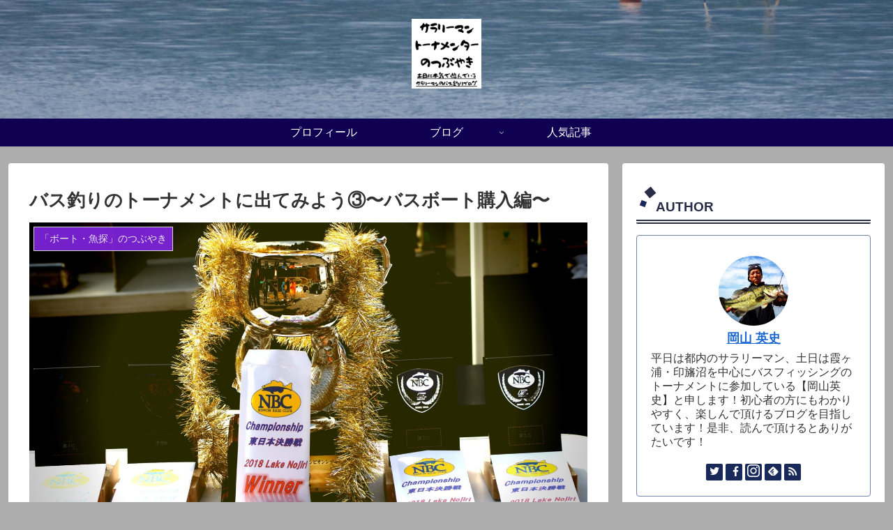

--- FILE ---
content_type: text/html; charset=UTF-8
request_url: https://hidefumi-okayama.com/nogenre-how-to-participate-tournament2-2/
body_size: 29808
content:
<!doctype html>
<html lang="ja">

<head>
<meta charset="utf-8">
<meta http-equiv="X-UA-Compatible" content="IE=edge">
<meta name="viewport" content="width=device-width, initial-scale=1.0, viewport-fit=cover"/>

  
  <!-- preconnect dns-prefetch -->
<link rel="preconnect dns-prefetch" href="//www.googletagmanager.com">
<link rel="preconnect dns-prefetch" href="//www.google-analytics.com">
<link rel="preconnect dns-prefetch" href="//ajax.googleapis.com">
<link rel="preconnect dns-prefetch" href="//cdnjs.cloudflare.com">
<link rel="preconnect dns-prefetch" href="//pagead2.googlesyndication.com">
<link rel="preconnect dns-prefetch" href="//googleads.g.doubleclick.net">
<link rel="preconnect dns-prefetch" href="//tpc.googlesyndication.com">
<link rel="preconnect dns-prefetch" href="//ad.doubleclick.net">
<link rel="preconnect dns-prefetch" href="//www.gstatic.com">
<link rel="preconnect dns-prefetch" href="//cse.google.com">
<link rel="preconnect dns-prefetch" href="//fonts.gstatic.com">
<link rel="preconnect dns-prefetch" href="//fonts.googleapis.com">
<link rel="preconnect dns-prefetch" href="//cms.quantserve.com">
<link rel="preconnect dns-prefetch" href="//secure.gravatar.com">
<link rel="preconnect dns-prefetch" href="//cdn.syndication.twimg.com">
<link rel="preconnect dns-prefetch" href="//cdn.jsdelivr.net">
<link rel="preconnect dns-prefetch" href="//images-fe.ssl-images-amazon.com">
<link rel="preconnect dns-prefetch" href="//completion.amazon.com">
<link rel="preconnect dns-prefetch" href="//m.media-amazon.com">
<link rel="preconnect dns-prefetch" href="//i.moshimo.com">
<link rel="preconnect dns-prefetch" href="//aml.valuecommerce.com">
<link rel="preconnect dns-prefetch" href="//dalc.valuecommerce.com">
<link rel="preconnect dns-prefetch" href="//dalb.valuecommerce.com">
<title>バス釣りのトーナメントに出てみよう③〜バスボート購入編〜  |  サラリーマントーナメンターのつぶやき</title>
<meta name='robots' content='max-image-preview:large' />

<!-- OGP -->
<meta property="og:type" content="article">
<meta property="og:description" content="この記事は、トーナメントに興味があるけど今一歩踏み出せない方や、下手だからトーナメントなんて無理‥と思っている方に読んで頂き、少しでもトーナメントに興味を持っていただければと思い書かせていただきました。なぜなら、私自身も以前はそう思っていま">
<meta property="og:title" content="バス釣りのトーナメントに出てみよう③〜バスボート購入編〜">
<meta property="og:url" content="https://hidefumi-okayama.com/nogenre-how-to-participate-tournament2-2/">
<meta property="og:image" content="https://hidefumi-okayama.com/wp-content/uploads/2020/05/IMG_1783.jpg">
<meta property="og:site_name" content="サラリーマントーナメンターのつぶやき">
<meta property="og:locale" content="ja_JP">
<meta property="article:published_time" content="2020-05-20T02:10:04+09:00" />
<meta property="article:modified_time" content="2021-11-19T06:19:44+09:00" />
<meta property="article:section" content="「ボート・魚探」のつぶやき">
<meta property="article:tag" content="ケイズボートファクトリー">
<meta property="article:tag" content="サウザーボート">
<meta property="article:tag" content="バスボート">
<!-- /OGP -->

<!-- Twitter Card -->
<meta name="twitter:card" content="summary_large_image">
<meta property="twitter:description" content="この記事は、トーナメントに興味があるけど今一歩踏み出せない方や、下手だからトーナメントなんて無理‥と思っている方に読んで頂き、少しでもトーナメントに興味を持っていただければと思い書かせていただきました。なぜなら、私自身も以前はそう思っていま">
<meta property="twitter:title" content="バス釣りのトーナメントに出てみよう③〜バスボート購入編〜">
<meta property="twitter:url" content="https://hidefumi-okayama.com/nogenre-how-to-participate-tournament2-2/">
<meta name="twitter:image" content="https://hidefumi-okayama.com/wp-content/uploads/2020/05/IMG_1783.jpg">
<meta name="twitter:domain" content="hidefumi-okayama.com">
<meta name="twitter:creator" content="@okayan_h">
<meta name="twitter:site" content="@okayan_h">
<!-- /Twitter Card -->
<link rel='dns-prefetch' href='//ajax.googleapis.com' />
<link rel='dns-prefetch' href='//cdnjs.cloudflare.com' />
<link rel='dns-prefetch' href='//s.w.org' />
<link rel="alternate" type="application/rss+xml" title="サラリーマントーナメンターのつぶやき &raquo; フィード" href="https://hidefumi-okayama.com/feed/" />
<link rel="alternate" type="application/rss+xml" title="サラリーマントーナメンターのつぶやき &raquo; コメントフィード" href="https://hidefumi-okayama.com/comments/feed/" />
<link rel="alternate" type="application/rss+xml" title="サラリーマントーナメンターのつぶやき &raquo; バス釣りのトーナメントに出てみよう③〜バスボート購入編〜 のコメントのフィード" href="https://hidefumi-okayama.com/nogenre-how-to-participate-tournament2-2/feed/" />
<link rel='stylesheet' id='cocoon-style-css'  href='https://hidefumi-okayama.com/wp-content/themes/cocoon-master/style.css?ver=5.8.12&#038;fver=20200512075522' media='all' />
<link rel='stylesheet' id='cocoon-keyframes-css'  href='https://hidefumi-okayama.com/wp-content/themes/cocoon-master/keyframes.css?ver=5.8.12&#038;fver=20200512075522' media='all' />
<link rel='stylesheet' id='font-awesome-style-css'  href='https://hidefumi-okayama.com/wp-content/themes/cocoon-master/webfonts/fontawesome/css/font-awesome.min.css?ver=5.8.12&#038;fver=20200512075522' media='all' />
<link rel='stylesheet' id='icomoon-style-css'  href='https://hidefumi-okayama.com/wp-content/themes/cocoon-master/webfonts/icomoon/style.css?ver=5.8.12&#038;fver=20200512075522' media='all' />
<link rel='stylesheet' id='baguettebox-style-css'  href='https://hidefumi-okayama.com/wp-content/themes/cocoon-master/plugins/baguettebox/dist/baguetteBox.min.css?ver=5.8.12&#038;fver=20200512075522' media='all' />
<link rel='stylesheet' id='cocoon-skin-style-css'  href='https://hidefumi-okayama.com/wp-content/themes/cocoon-master/skins/skin-samuraiblue-muji/style.css?ver=5.8.12&#038;fver=20200512075522' media='all' />
<style id='cocoon-skin-style-inline-css'>
@media screen and (max-width:480px){.page-body,.menu-content{font-size:15px}}body.public-page{background-color:#adadad}.header .header-in{min-height:170px}.header{background-image:url(https://hidefumi-okayama.com/wp-content/uploads/2022/07/4FD85350-CDEA-4040-9969-0F1DAAA0AE0F.jpeg)}#header-container,#header-container .navi,#navi .navi-in>.menu-header .sub-menu{background-color:#100051}.header,.header .site-name-text,#navi .navi-in a,#navi .navi-in a:hover{color:#fff}.header,.header .site-name-text,#navi .navi-in a,#navi .navi-in a:hover{color:#fff}.header,.header .site-name-text{color:#000}#navi .navi-in a:hover{background-color:rgba(255,255,255,.2)}.cat-label.cat-label-152,.cat-link.cat-link-152{background-color:#000;color:#fff}.cat-label.cat-label-8,.cat-link.cat-link-8{background-color:#1e73be;color:#fff}.cat-label.cat-label-13,.cat-link.cat-link-13{background-color:#8224e3;color:#fff}.cat-label.cat-label-7,.cat-link.cat-link-7{background-color:#27f4bd;color:#fff}.cat-label.cat-label-10,.cat-link.cat-link-10{background-color:#ee2;color:#fff}.cat-label.cat-label-11,.cat-link.cat-link-11{background-color:#81d742;color:#fff}.cat-label.cat-label-14,.cat-link.cat-link-14{background-color:#fc59ff;color:#fff}.cat-label.cat-label-9,.cat-link.cat-link-9{background-color:#fff;color:#fff}.cat-label.cat-label-12,.cat-link.cat-link-12{background-color:#b9f20e;color:#fff}.cat-label.cat-label-7,.cat-link.cat-link-7,.cat-label.cat-label-10,.cat-link.cat-link-10,.cat-label.cat-label-9,.cat-link.cat-link-9,.cat-label.cat-label-12,.cat-link.cat-link-12{color:#000}.main{width:860px}.sidebar{width:376px}@media screen and (max-width:1260px){.wrap{width:auto}.main,.sidebar,.sidebar-left .main,.sidebar-left .sidebar{margin:0 .5%}.main{width:67%}.sidebar{padding:10px;width:30%}.entry-card-thumb{width:38%}.entry-card-content{margin-left:40%}}body::after{content:url(https://hidefumi-okayama.com/wp-content/themes/cocoon-master/lib/analytics/access.php?post_id=413&post_type=post);visibility:hidden;position:absolute;bottom:0;right:0;width:1px;height:1px;overflow:hidden}.logo-header img{height:100px;width:auto}.logo-header img{width:100px;height:auto}@media screen and (max-width:834px){.header div.header-in{min-height:170px}}.toc-checkbox{display:none}.toc-content{visibility:hidden;height:0;opacity:.2;transition:all .5s ease-out}.toc-checkbox:checked~.toc-content{visibility:visible;padding-top:.6em;height:100%;opacity:1}.toc-title::after{content:'[開く]';margin-left:.5em;cursor:pointer;font-size:.8em}.toc-title:hover::after{text-decoration:underline}.toc-checkbox:checked+.toc-title::after{content:'[閉じる]'}#respond{display:none}#footer,#footer a,.footer-title{color:#000}.entry-content>*,.demo .entry-content p{line-height:1.8}.entry-content>*,.demo .entry-content p{margin-top:1.4em;margin-bottom:1.4em}.entry-content>.micro-top{margin-bottom:-1.54em}.entry-content>.micro-balloon{margin-bottom:-1.12em}.entry-content>.micro-bottom{margin-top:-1.54em}.entry-content>.micro-bottom.micro-balloon{margin-top:-1.12em;margin-bottom:1.4em}.blank-box.bb-key-color{border-color:#19448e}.iic-key-color li::before{color:#19448e}.blank-box.bb-tab.bb-key-color::before{background-color:#19448e}.tb-key-color .toggle-button{border:1px solid #19448e;background:#19448e;color:#fff}.tb-key-color .toggle-button::before{color:#ccc}.tb-key-color .toggle-checkbox:checked~.toggle-content{border-color:#19448e}.cb-key-color.caption-box{border-color:#19448e}.cb-key-color .caption-box-label{background-color:#19448e;color:#fff}.tcb-key-color .tab-caption-box-label{background-color:#19448e;color:#fff}.tcb-key-color .tab-caption-box-content{border-color:#19448e}.lb-key-color .label-box-content{border-color:#19448e}.mc-key-color{background-color:#19448e;color:#fff;border:0}.mc-key-color.micro-bottom::after{border-bottom-color:#19448e;border-top-color:transparent}.mc-key-color::before{border-top-color:transparent;border-bottom-color:transparent}.mc-key-color::after{border-top-color:#19448e}.btn-key-color,.btn-wrap.btn-wrap-key-color>a{background-color:#19448e}.has-text-color.has-key-color-color{color:#19448e}.has-background.has-key-color-background-color{background-color:#19448e}.article.page-body,body#tinymce.wp-editor{background-color:#fff}.article.page-body,.editor-post-title__block .editor-post-title__input,body#tinymce.wp-editor{color:#333}.body .has-key-color-background-color{background-color:#19448e}.body .has-key-color-color{color:#19448e}.body .has-key-color-border-color{border-color:#19448e}.btn-wrap.has-key-color-background-color>a{background-color:#19448e}.btn-wrap.has-key-color-color>a{color:#19448e}.btn-wrap.has-key-color-border-color>a{border-color:#19448e}.bb-tab.has-key-color-border-color .bb-label{background-color:#19448e}.toggle-wrap.has-key-color-border-color .toggle-button{background-color:#19448e}.toggle-wrap.has-key-color-border-color .toggle-button,.toggle-wrap.has-key-color-border-color .toggle-content{border-color:#19448e}.iconlist-box.has-key-color-icon-color li::before{color:#19448e}.micro-balloon.has-key-color-background-color{background-color:#19448e;border-color:transparent}.micro-balloon.has-key-color-background-color.micro-bottom::after{border-bottom-color:#19448e;border-top-color:transparent}.micro-balloon.has-key-color-background-color::before{border-top-color:transparent;border-bottom-color:transparent}.micro-balloon.has-key-color-background-color::after{border-top-color:#19448e}.micro-balloon.has-border-color.has-key-color-border-color{border-color:#19448e}.micro-balloon.micro-top.has-key-color-border-color::before{border-top-color:#19448e}.micro-balloon.micro-bottom.has-key-color-border-color::before{border-bottom-color:#19448e}.caption-box.has-key-color-border-color .box-label{background-color:#19448e}.tab-caption-box.has-key-color-border-color .box-label{background-color:#19448e}.tab-caption-box.has-key-color-border-color .box-content{border-color:#19448e}.tab-caption-box.has-key-color-background-color .box-content{background-color:#19448e}.label-box.has-key-color-border-color .box-content{border-color:#19448e}.label-box.has-key-color-background-color .box-content{background-color:#19448e}.sbp-l .speech-balloon.has-key-color-border-color::before{border-right-color:#19448e}.sbp-r .speech-balloon.has-key-color-border-color::before{border-left-color:#19448e}.sbp-l .speech-balloon.has-key-color-background-color::after{border-right-color:#19448e}.sbp-r .speech-balloon.has-key-color-background-color::after{border-left-color:#19448e}.sbs-line.sbp-r .speech-balloon.has-key-color-background-color{background-color:#19448e}.sbs-line.sbp-r .speech-balloon.has-key-color-border-color{border-color:#19448e}.speech-wrap.sbs-think .speech-balloon.has-key-color-border-color::before,.speech-wrap.sbs-think .speech-balloon.has-key-color-border-color::after{border-color:#19448e}.sbs-think .speech-balloon.has-key-color-background-color::before,.sbs-think .speech-balloon.has-key-color-background-color::after{background-color:#19448e}.timeline-box.has-key-color-point-color .timeline-item::before{background-color:#19448e}.body .has-red-background-color{background-color:#e60033}.body .has-red-color{color:#e60033}.body .has-red-border-color{border-color:#e60033}.btn-wrap.has-red-background-color>a{background-color:#e60033}.btn-wrap.has-red-color>a{color:#e60033}.btn-wrap.has-red-border-color>a{border-color:#e60033}.bb-tab.has-red-border-color .bb-label{background-color:#e60033}.toggle-wrap.has-red-border-color .toggle-button{background-color:#e60033}.toggle-wrap.has-red-border-color .toggle-button,.toggle-wrap.has-red-border-color .toggle-content{border-color:#e60033}.iconlist-box.has-red-icon-color li::before{color:#e60033}.micro-balloon.has-red-background-color{background-color:#e60033;border-color:transparent}.micro-balloon.has-red-background-color.micro-bottom::after{border-bottom-color:#e60033;border-top-color:transparent}.micro-balloon.has-red-background-color::before{border-top-color:transparent;border-bottom-color:transparent}.micro-balloon.has-red-background-color::after{border-top-color:#e60033}.micro-balloon.has-border-color.has-red-border-color{border-color:#e60033}.micro-balloon.micro-top.has-red-border-color::before{border-top-color:#e60033}.micro-balloon.micro-bottom.has-red-border-color::before{border-bottom-color:#e60033}.caption-box.has-red-border-color .box-label{background-color:#e60033}.tab-caption-box.has-red-border-color .box-label{background-color:#e60033}.tab-caption-box.has-red-border-color .box-content{border-color:#e60033}.tab-caption-box.has-red-background-color .box-content{background-color:#e60033}.label-box.has-red-border-color .box-content{border-color:#e60033}.label-box.has-red-background-color .box-content{background-color:#e60033}.sbp-l .speech-balloon.has-red-border-color::before{border-right-color:#e60033}.sbp-r .speech-balloon.has-red-border-color::before{border-left-color:#e60033}.sbp-l .speech-balloon.has-red-background-color::after{border-right-color:#e60033}.sbp-r .speech-balloon.has-red-background-color::after{border-left-color:#e60033}.sbs-line.sbp-r .speech-balloon.has-red-background-color{background-color:#e60033}.sbs-line.sbp-r .speech-balloon.has-red-border-color{border-color:#e60033}.speech-wrap.sbs-think .speech-balloon.has-red-border-color::before,.speech-wrap.sbs-think .speech-balloon.has-red-border-color::after{border-color:#e60033}.sbs-think .speech-balloon.has-red-background-color::before,.sbs-think .speech-balloon.has-red-background-color::after{background-color:#e60033}.timeline-box.has-red-point-color .timeline-item::before{background-color:#e60033}.body .has-pink-background-color{background-color:#e95295}.body .has-pink-color{color:#e95295}.body .has-pink-border-color{border-color:#e95295}.btn-wrap.has-pink-background-color>a{background-color:#e95295}.btn-wrap.has-pink-color>a{color:#e95295}.btn-wrap.has-pink-border-color>a{border-color:#e95295}.bb-tab.has-pink-border-color .bb-label{background-color:#e95295}.toggle-wrap.has-pink-border-color .toggle-button{background-color:#e95295}.toggle-wrap.has-pink-border-color .toggle-button,.toggle-wrap.has-pink-border-color .toggle-content{border-color:#e95295}.iconlist-box.has-pink-icon-color li::before{color:#e95295}.micro-balloon.has-pink-background-color{background-color:#e95295;border-color:transparent}.micro-balloon.has-pink-background-color.micro-bottom::after{border-bottom-color:#e95295;border-top-color:transparent}.micro-balloon.has-pink-background-color::before{border-top-color:transparent;border-bottom-color:transparent}.micro-balloon.has-pink-background-color::after{border-top-color:#e95295}.micro-balloon.has-border-color.has-pink-border-color{border-color:#e95295}.micro-balloon.micro-top.has-pink-border-color::before{border-top-color:#e95295}.micro-balloon.micro-bottom.has-pink-border-color::before{border-bottom-color:#e95295}.caption-box.has-pink-border-color .box-label{background-color:#e95295}.tab-caption-box.has-pink-border-color .box-label{background-color:#e95295}.tab-caption-box.has-pink-border-color .box-content{border-color:#e95295}.tab-caption-box.has-pink-background-color .box-content{background-color:#e95295}.label-box.has-pink-border-color .box-content{border-color:#e95295}.label-box.has-pink-background-color .box-content{background-color:#e95295}.sbp-l .speech-balloon.has-pink-border-color::before{border-right-color:#e95295}.sbp-r .speech-balloon.has-pink-border-color::before{border-left-color:#e95295}.sbp-l .speech-balloon.has-pink-background-color::after{border-right-color:#e95295}.sbp-r .speech-balloon.has-pink-background-color::after{border-left-color:#e95295}.sbs-line.sbp-r .speech-balloon.has-pink-background-color{background-color:#e95295}.sbs-line.sbp-r .speech-balloon.has-pink-border-color{border-color:#e95295}.speech-wrap.sbs-think .speech-balloon.has-pink-border-color::before,.speech-wrap.sbs-think .speech-balloon.has-pink-border-color::after{border-color:#e95295}.sbs-think .speech-balloon.has-pink-background-color::before,.sbs-think .speech-balloon.has-pink-background-color::after{background-color:#e95295}.timeline-box.has-pink-point-color .timeline-item::before{background-color:#e95295}.body .has-purple-background-color{background-color:#884898}.body .has-purple-color{color:#884898}.body .has-purple-border-color{border-color:#884898}.btn-wrap.has-purple-background-color>a{background-color:#884898}.btn-wrap.has-purple-color>a{color:#884898}.btn-wrap.has-purple-border-color>a{border-color:#884898}.bb-tab.has-purple-border-color .bb-label{background-color:#884898}.toggle-wrap.has-purple-border-color .toggle-button{background-color:#884898}.toggle-wrap.has-purple-border-color .toggle-button,.toggle-wrap.has-purple-border-color .toggle-content{border-color:#884898}.iconlist-box.has-purple-icon-color li::before{color:#884898}.micro-balloon.has-purple-background-color{background-color:#884898;border-color:transparent}.micro-balloon.has-purple-background-color.micro-bottom::after{border-bottom-color:#884898;border-top-color:transparent}.micro-balloon.has-purple-background-color::before{border-top-color:transparent;border-bottom-color:transparent}.micro-balloon.has-purple-background-color::after{border-top-color:#884898}.micro-balloon.has-border-color.has-purple-border-color{border-color:#884898}.micro-balloon.micro-top.has-purple-border-color::before{border-top-color:#884898}.micro-balloon.micro-bottom.has-purple-border-color::before{border-bottom-color:#884898}.caption-box.has-purple-border-color .box-label{background-color:#884898}.tab-caption-box.has-purple-border-color .box-label{background-color:#884898}.tab-caption-box.has-purple-border-color .box-content{border-color:#884898}.tab-caption-box.has-purple-background-color .box-content{background-color:#884898}.label-box.has-purple-border-color .box-content{border-color:#884898}.label-box.has-purple-background-color .box-content{background-color:#884898}.sbp-l .speech-balloon.has-purple-border-color::before{border-right-color:#884898}.sbp-r .speech-balloon.has-purple-border-color::before{border-left-color:#884898}.sbp-l .speech-balloon.has-purple-background-color::after{border-right-color:#884898}.sbp-r .speech-balloon.has-purple-background-color::after{border-left-color:#884898}.sbs-line.sbp-r .speech-balloon.has-purple-background-color{background-color:#884898}.sbs-line.sbp-r .speech-balloon.has-purple-border-color{border-color:#884898}.speech-wrap.sbs-think .speech-balloon.has-purple-border-color::before,.speech-wrap.sbs-think .speech-balloon.has-purple-border-color::after{border-color:#884898}.sbs-think .speech-balloon.has-purple-background-color::before,.sbs-think .speech-balloon.has-purple-background-color::after{background-color:#884898}.timeline-box.has-purple-point-color .timeline-item::before{background-color:#884898}.body .has-deep-background-color{background-color:#55295b}.body .has-deep-color{color:#55295b}.body .has-deep-border-color{border-color:#55295b}.btn-wrap.has-deep-background-color>a{background-color:#55295b}.btn-wrap.has-deep-color>a{color:#55295b}.btn-wrap.has-deep-border-color>a{border-color:#55295b}.bb-tab.has-deep-border-color .bb-label{background-color:#55295b}.toggle-wrap.has-deep-border-color .toggle-button{background-color:#55295b}.toggle-wrap.has-deep-border-color .toggle-button,.toggle-wrap.has-deep-border-color .toggle-content{border-color:#55295b}.iconlist-box.has-deep-icon-color li::before{color:#55295b}.micro-balloon.has-deep-background-color{background-color:#55295b;border-color:transparent}.micro-balloon.has-deep-background-color.micro-bottom::after{border-bottom-color:#55295b;border-top-color:transparent}.micro-balloon.has-deep-background-color::before{border-top-color:transparent;border-bottom-color:transparent}.micro-balloon.has-deep-background-color::after{border-top-color:#55295b}.micro-balloon.has-border-color.has-deep-border-color{border-color:#55295b}.micro-balloon.micro-top.has-deep-border-color::before{border-top-color:#55295b}.micro-balloon.micro-bottom.has-deep-border-color::before{border-bottom-color:#55295b}.caption-box.has-deep-border-color .box-label{background-color:#55295b}.tab-caption-box.has-deep-border-color .box-label{background-color:#55295b}.tab-caption-box.has-deep-border-color .box-content{border-color:#55295b}.tab-caption-box.has-deep-background-color .box-content{background-color:#55295b}.label-box.has-deep-border-color .box-content{border-color:#55295b}.label-box.has-deep-background-color .box-content{background-color:#55295b}.sbp-l .speech-balloon.has-deep-border-color::before{border-right-color:#55295b}.sbp-r .speech-balloon.has-deep-border-color::before{border-left-color:#55295b}.sbp-l .speech-balloon.has-deep-background-color::after{border-right-color:#55295b}.sbp-r .speech-balloon.has-deep-background-color::after{border-left-color:#55295b}.sbs-line.sbp-r .speech-balloon.has-deep-background-color{background-color:#55295b}.sbs-line.sbp-r .speech-balloon.has-deep-border-color{border-color:#55295b}.speech-wrap.sbs-think .speech-balloon.has-deep-border-color::before,.speech-wrap.sbs-think .speech-balloon.has-deep-border-color::after{border-color:#55295b}.sbs-think .speech-balloon.has-deep-background-color::before,.sbs-think .speech-balloon.has-deep-background-color::after{background-color:#55295b}.timeline-box.has-deep-point-color .timeline-item::before{background-color:#55295b}.body .has-indigo-background-color{background-color:#1e50a2}.body .has-indigo-color{color:#1e50a2}.body .has-indigo-border-color{border-color:#1e50a2}.btn-wrap.has-indigo-background-color>a{background-color:#1e50a2}.btn-wrap.has-indigo-color>a{color:#1e50a2}.btn-wrap.has-indigo-border-color>a{border-color:#1e50a2}.bb-tab.has-indigo-border-color .bb-label{background-color:#1e50a2}.toggle-wrap.has-indigo-border-color .toggle-button{background-color:#1e50a2}.toggle-wrap.has-indigo-border-color .toggle-button,.toggle-wrap.has-indigo-border-color .toggle-content{border-color:#1e50a2}.iconlist-box.has-indigo-icon-color li::before{color:#1e50a2}.micro-balloon.has-indigo-background-color{background-color:#1e50a2;border-color:transparent}.micro-balloon.has-indigo-background-color.micro-bottom::after{border-bottom-color:#1e50a2;border-top-color:transparent}.micro-balloon.has-indigo-background-color::before{border-top-color:transparent;border-bottom-color:transparent}.micro-balloon.has-indigo-background-color::after{border-top-color:#1e50a2}.micro-balloon.has-border-color.has-indigo-border-color{border-color:#1e50a2}.micro-balloon.micro-top.has-indigo-border-color::before{border-top-color:#1e50a2}.micro-balloon.micro-bottom.has-indigo-border-color::before{border-bottom-color:#1e50a2}.caption-box.has-indigo-border-color .box-label{background-color:#1e50a2}.tab-caption-box.has-indigo-border-color .box-label{background-color:#1e50a2}.tab-caption-box.has-indigo-border-color .box-content{border-color:#1e50a2}.tab-caption-box.has-indigo-background-color .box-content{background-color:#1e50a2}.label-box.has-indigo-border-color .box-content{border-color:#1e50a2}.label-box.has-indigo-background-color .box-content{background-color:#1e50a2}.sbp-l .speech-balloon.has-indigo-border-color::before{border-right-color:#1e50a2}.sbp-r .speech-balloon.has-indigo-border-color::before{border-left-color:#1e50a2}.sbp-l .speech-balloon.has-indigo-background-color::after{border-right-color:#1e50a2}.sbp-r .speech-balloon.has-indigo-background-color::after{border-left-color:#1e50a2}.sbs-line.sbp-r .speech-balloon.has-indigo-background-color{background-color:#1e50a2}.sbs-line.sbp-r .speech-balloon.has-indigo-border-color{border-color:#1e50a2}.speech-wrap.sbs-think .speech-balloon.has-indigo-border-color::before,.speech-wrap.sbs-think .speech-balloon.has-indigo-border-color::after{border-color:#1e50a2}.sbs-think .speech-balloon.has-indigo-background-color::before,.sbs-think .speech-balloon.has-indigo-background-color::after{background-color:#1e50a2}.timeline-box.has-indigo-point-color .timeline-item::before{background-color:#1e50a2}.body .has-blue-background-color{background-color:#0095d9}.body .has-blue-color{color:#0095d9}.body .has-blue-border-color{border-color:#0095d9}.btn-wrap.has-blue-background-color>a{background-color:#0095d9}.btn-wrap.has-blue-color>a{color:#0095d9}.btn-wrap.has-blue-border-color>a{border-color:#0095d9}.bb-tab.has-blue-border-color .bb-label{background-color:#0095d9}.toggle-wrap.has-blue-border-color .toggle-button{background-color:#0095d9}.toggle-wrap.has-blue-border-color .toggle-button,.toggle-wrap.has-blue-border-color .toggle-content{border-color:#0095d9}.iconlist-box.has-blue-icon-color li::before{color:#0095d9}.micro-balloon.has-blue-background-color{background-color:#0095d9;border-color:transparent}.micro-balloon.has-blue-background-color.micro-bottom::after{border-bottom-color:#0095d9;border-top-color:transparent}.micro-balloon.has-blue-background-color::before{border-top-color:transparent;border-bottom-color:transparent}.micro-balloon.has-blue-background-color::after{border-top-color:#0095d9}.micro-balloon.has-border-color.has-blue-border-color{border-color:#0095d9}.micro-balloon.micro-top.has-blue-border-color::before{border-top-color:#0095d9}.micro-balloon.micro-bottom.has-blue-border-color::before{border-bottom-color:#0095d9}.caption-box.has-blue-border-color .box-label{background-color:#0095d9}.tab-caption-box.has-blue-border-color .box-label{background-color:#0095d9}.tab-caption-box.has-blue-border-color .box-content{border-color:#0095d9}.tab-caption-box.has-blue-background-color .box-content{background-color:#0095d9}.label-box.has-blue-border-color .box-content{border-color:#0095d9}.label-box.has-blue-background-color .box-content{background-color:#0095d9}.sbp-l .speech-balloon.has-blue-border-color::before{border-right-color:#0095d9}.sbp-r .speech-balloon.has-blue-border-color::before{border-left-color:#0095d9}.sbp-l .speech-balloon.has-blue-background-color::after{border-right-color:#0095d9}.sbp-r .speech-balloon.has-blue-background-color::after{border-left-color:#0095d9}.sbs-line.sbp-r .speech-balloon.has-blue-background-color{background-color:#0095d9}.sbs-line.sbp-r .speech-balloon.has-blue-border-color{border-color:#0095d9}.speech-wrap.sbs-think .speech-balloon.has-blue-border-color::before,.speech-wrap.sbs-think .speech-balloon.has-blue-border-color::after{border-color:#0095d9}.sbs-think .speech-balloon.has-blue-background-color::before,.sbs-think .speech-balloon.has-blue-background-color::after{background-color:#0095d9}.timeline-box.has-blue-point-color .timeline-item::before{background-color:#0095d9}.body .has-light-blue-background-color{background-color:#2ca9e1}.body .has-light-blue-color{color:#2ca9e1}.body .has-light-blue-border-color{border-color:#2ca9e1}.btn-wrap.has-light-blue-background-color>a{background-color:#2ca9e1}.btn-wrap.has-light-blue-color>a{color:#2ca9e1}.btn-wrap.has-light-blue-border-color>a{border-color:#2ca9e1}.bb-tab.has-light-blue-border-color .bb-label{background-color:#2ca9e1}.toggle-wrap.has-light-blue-border-color .toggle-button{background-color:#2ca9e1}.toggle-wrap.has-light-blue-border-color .toggle-button,.toggle-wrap.has-light-blue-border-color .toggle-content{border-color:#2ca9e1}.iconlist-box.has-light-blue-icon-color li::before{color:#2ca9e1}.micro-balloon.has-light-blue-background-color{background-color:#2ca9e1;border-color:transparent}.micro-balloon.has-light-blue-background-color.micro-bottom::after{border-bottom-color:#2ca9e1;border-top-color:transparent}.micro-balloon.has-light-blue-background-color::before{border-top-color:transparent;border-bottom-color:transparent}.micro-balloon.has-light-blue-background-color::after{border-top-color:#2ca9e1}.micro-balloon.has-border-color.has-light-blue-border-color{border-color:#2ca9e1}.micro-balloon.micro-top.has-light-blue-border-color::before{border-top-color:#2ca9e1}.micro-balloon.micro-bottom.has-light-blue-border-color::before{border-bottom-color:#2ca9e1}.caption-box.has-light-blue-border-color .box-label{background-color:#2ca9e1}.tab-caption-box.has-light-blue-border-color .box-label{background-color:#2ca9e1}.tab-caption-box.has-light-blue-border-color .box-content{border-color:#2ca9e1}.tab-caption-box.has-light-blue-background-color .box-content{background-color:#2ca9e1}.label-box.has-light-blue-border-color .box-content{border-color:#2ca9e1}.label-box.has-light-blue-background-color .box-content{background-color:#2ca9e1}.sbp-l .speech-balloon.has-light-blue-border-color::before{border-right-color:#2ca9e1}.sbp-r .speech-balloon.has-light-blue-border-color::before{border-left-color:#2ca9e1}.sbp-l .speech-balloon.has-light-blue-background-color::after{border-right-color:#2ca9e1}.sbp-r .speech-balloon.has-light-blue-background-color::after{border-left-color:#2ca9e1}.sbs-line.sbp-r .speech-balloon.has-light-blue-background-color{background-color:#2ca9e1}.sbs-line.sbp-r .speech-balloon.has-light-blue-border-color{border-color:#2ca9e1}.speech-wrap.sbs-think .speech-balloon.has-light-blue-border-color::before,.speech-wrap.sbs-think .speech-balloon.has-light-blue-border-color::after{border-color:#2ca9e1}.sbs-think .speech-balloon.has-light-blue-background-color::before,.sbs-think .speech-balloon.has-light-blue-background-color::after{background-color:#2ca9e1}.timeline-box.has-light-blue-point-color .timeline-item::before{background-color:#2ca9e1}.body .has-cyan-background-color{background-color:#00a3af}.body .has-cyan-color{color:#00a3af}.body .has-cyan-border-color{border-color:#00a3af}.btn-wrap.has-cyan-background-color>a{background-color:#00a3af}.btn-wrap.has-cyan-color>a{color:#00a3af}.btn-wrap.has-cyan-border-color>a{border-color:#00a3af}.bb-tab.has-cyan-border-color .bb-label{background-color:#00a3af}.toggle-wrap.has-cyan-border-color .toggle-button{background-color:#00a3af}.toggle-wrap.has-cyan-border-color .toggle-button,.toggle-wrap.has-cyan-border-color .toggle-content{border-color:#00a3af}.iconlist-box.has-cyan-icon-color li::before{color:#00a3af}.micro-balloon.has-cyan-background-color{background-color:#00a3af;border-color:transparent}.micro-balloon.has-cyan-background-color.micro-bottom::after{border-bottom-color:#00a3af;border-top-color:transparent}.micro-balloon.has-cyan-background-color::before{border-top-color:transparent;border-bottom-color:transparent}.micro-balloon.has-cyan-background-color::after{border-top-color:#00a3af}.micro-balloon.has-border-color.has-cyan-border-color{border-color:#00a3af}.micro-balloon.micro-top.has-cyan-border-color::before{border-top-color:#00a3af}.micro-balloon.micro-bottom.has-cyan-border-color::before{border-bottom-color:#00a3af}.caption-box.has-cyan-border-color .box-label{background-color:#00a3af}.tab-caption-box.has-cyan-border-color .box-label{background-color:#00a3af}.tab-caption-box.has-cyan-border-color .box-content{border-color:#00a3af}.tab-caption-box.has-cyan-background-color .box-content{background-color:#00a3af}.label-box.has-cyan-border-color .box-content{border-color:#00a3af}.label-box.has-cyan-background-color .box-content{background-color:#00a3af}.sbp-l .speech-balloon.has-cyan-border-color::before{border-right-color:#00a3af}.sbp-r .speech-balloon.has-cyan-border-color::before{border-left-color:#00a3af}.sbp-l .speech-balloon.has-cyan-background-color::after{border-right-color:#00a3af}.sbp-r .speech-balloon.has-cyan-background-color::after{border-left-color:#00a3af}.sbs-line.sbp-r .speech-balloon.has-cyan-background-color{background-color:#00a3af}.sbs-line.sbp-r .speech-balloon.has-cyan-border-color{border-color:#00a3af}.speech-wrap.sbs-think .speech-balloon.has-cyan-border-color::before,.speech-wrap.sbs-think .speech-balloon.has-cyan-border-color::after{border-color:#00a3af}.sbs-think .speech-balloon.has-cyan-background-color::before,.sbs-think .speech-balloon.has-cyan-background-color::after{background-color:#00a3af}.timeline-box.has-cyan-point-color .timeline-item::before{background-color:#00a3af}.body .has-teal-background-color{background-color:#007b43}.body .has-teal-color{color:#007b43}.body .has-teal-border-color{border-color:#007b43}.btn-wrap.has-teal-background-color>a{background-color:#007b43}.btn-wrap.has-teal-color>a{color:#007b43}.btn-wrap.has-teal-border-color>a{border-color:#007b43}.bb-tab.has-teal-border-color .bb-label{background-color:#007b43}.toggle-wrap.has-teal-border-color .toggle-button{background-color:#007b43}.toggle-wrap.has-teal-border-color .toggle-button,.toggle-wrap.has-teal-border-color .toggle-content{border-color:#007b43}.iconlist-box.has-teal-icon-color li::before{color:#007b43}.micro-balloon.has-teal-background-color{background-color:#007b43;border-color:transparent}.micro-balloon.has-teal-background-color.micro-bottom::after{border-bottom-color:#007b43;border-top-color:transparent}.micro-balloon.has-teal-background-color::before{border-top-color:transparent;border-bottom-color:transparent}.micro-balloon.has-teal-background-color::after{border-top-color:#007b43}.micro-balloon.has-border-color.has-teal-border-color{border-color:#007b43}.micro-balloon.micro-top.has-teal-border-color::before{border-top-color:#007b43}.micro-balloon.micro-bottom.has-teal-border-color::before{border-bottom-color:#007b43}.caption-box.has-teal-border-color .box-label{background-color:#007b43}.tab-caption-box.has-teal-border-color .box-label{background-color:#007b43}.tab-caption-box.has-teal-border-color .box-content{border-color:#007b43}.tab-caption-box.has-teal-background-color .box-content{background-color:#007b43}.label-box.has-teal-border-color .box-content{border-color:#007b43}.label-box.has-teal-background-color .box-content{background-color:#007b43}.sbp-l .speech-balloon.has-teal-border-color::before{border-right-color:#007b43}.sbp-r .speech-balloon.has-teal-border-color::before{border-left-color:#007b43}.sbp-l .speech-balloon.has-teal-background-color::after{border-right-color:#007b43}.sbp-r .speech-balloon.has-teal-background-color::after{border-left-color:#007b43}.sbs-line.sbp-r .speech-balloon.has-teal-background-color{background-color:#007b43}.sbs-line.sbp-r .speech-balloon.has-teal-border-color{border-color:#007b43}.speech-wrap.sbs-think .speech-balloon.has-teal-border-color::before,.speech-wrap.sbs-think .speech-balloon.has-teal-border-color::after{border-color:#007b43}.sbs-think .speech-balloon.has-teal-background-color::before,.sbs-think .speech-balloon.has-teal-background-color::after{background-color:#007b43}.timeline-box.has-teal-point-color .timeline-item::before{background-color:#007b43}.body .has-green-background-color{background-color:#3eb370}.body .has-green-color{color:#3eb370}.body .has-green-border-color{border-color:#3eb370}.btn-wrap.has-green-background-color>a{background-color:#3eb370}.btn-wrap.has-green-color>a{color:#3eb370}.btn-wrap.has-green-border-color>a{border-color:#3eb370}.bb-tab.has-green-border-color .bb-label{background-color:#3eb370}.toggle-wrap.has-green-border-color .toggle-button{background-color:#3eb370}.toggle-wrap.has-green-border-color .toggle-button,.toggle-wrap.has-green-border-color .toggle-content{border-color:#3eb370}.iconlist-box.has-green-icon-color li::before{color:#3eb370}.micro-balloon.has-green-background-color{background-color:#3eb370;border-color:transparent}.micro-balloon.has-green-background-color.micro-bottom::after{border-bottom-color:#3eb370;border-top-color:transparent}.micro-balloon.has-green-background-color::before{border-top-color:transparent;border-bottom-color:transparent}.micro-balloon.has-green-background-color::after{border-top-color:#3eb370}.micro-balloon.has-border-color.has-green-border-color{border-color:#3eb370}.micro-balloon.micro-top.has-green-border-color::before{border-top-color:#3eb370}.micro-balloon.micro-bottom.has-green-border-color::before{border-bottom-color:#3eb370}.caption-box.has-green-border-color .box-label{background-color:#3eb370}.tab-caption-box.has-green-border-color .box-label{background-color:#3eb370}.tab-caption-box.has-green-border-color .box-content{border-color:#3eb370}.tab-caption-box.has-green-background-color .box-content{background-color:#3eb370}.label-box.has-green-border-color .box-content{border-color:#3eb370}.label-box.has-green-background-color .box-content{background-color:#3eb370}.sbp-l .speech-balloon.has-green-border-color::before{border-right-color:#3eb370}.sbp-r .speech-balloon.has-green-border-color::before{border-left-color:#3eb370}.sbp-l .speech-balloon.has-green-background-color::after{border-right-color:#3eb370}.sbp-r .speech-balloon.has-green-background-color::after{border-left-color:#3eb370}.sbs-line.sbp-r .speech-balloon.has-green-background-color{background-color:#3eb370}.sbs-line.sbp-r .speech-balloon.has-green-border-color{border-color:#3eb370}.speech-wrap.sbs-think .speech-balloon.has-green-border-color::before,.speech-wrap.sbs-think .speech-balloon.has-green-border-color::after{border-color:#3eb370}.sbs-think .speech-balloon.has-green-background-color::before,.sbs-think .speech-balloon.has-green-background-color::after{background-color:#3eb370}.timeline-box.has-green-point-color .timeline-item::before{background-color:#3eb370}.body .has-light-green-background-color{background-color:#8bc34a}.body .has-light-green-color{color:#8bc34a}.body .has-light-green-border-color{border-color:#8bc34a}.btn-wrap.has-light-green-background-color>a{background-color:#8bc34a}.btn-wrap.has-light-green-color>a{color:#8bc34a}.btn-wrap.has-light-green-border-color>a{border-color:#8bc34a}.bb-tab.has-light-green-border-color .bb-label{background-color:#8bc34a}.toggle-wrap.has-light-green-border-color .toggle-button{background-color:#8bc34a}.toggle-wrap.has-light-green-border-color .toggle-button,.toggle-wrap.has-light-green-border-color .toggle-content{border-color:#8bc34a}.iconlist-box.has-light-green-icon-color li::before{color:#8bc34a}.micro-balloon.has-light-green-background-color{background-color:#8bc34a;border-color:transparent}.micro-balloon.has-light-green-background-color.micro-bottom::after{border-bottom-color:#8bc34a;border-top-color:transparent}.micro-balloon.has-light-green-background-color::before{border-top-color:transparent;border-bottom-color:transparent}.micro-balloon.has-light-green-background-color::after{border-top-color:#8bc34a}.micro-balloon.has-border-color.has-light-green-border-color{border-color:#8bc34a}.micro-balloon.micro-top.has-light-green-border-color::before{border-top-color:#8bc34a}.micro-balloon.micro-bottom.has-light-green-border-color::before{border-bottom-color:#8bc34a}.caption-box.has-light-green-border-color .box-label{background-color:#8bc34a}.tab-caption-box.has-light-green-border-color .box-label{background-color:#8bc34a}.tab-caption-box.has-light-green-border-color .box-content{border-color:#8bc34a}.tab-caption-box.has-light-green-background-color .box-content{background-color:#8bc34a}.label-box.has-light-green-border-color .box-content{border-color:#8bc34a}.label-box.has-light-green-background-color .box-content{background-color:#8bc34a}.sbp-l .speech-balloon.has-light-green-border-color::before{border-right-color:#8bc34a}.sbp-r .speech-balloon.has-light-green-border-color::before{border-left-color:#8bc34a}.sbp-l .speech-balloon.has-light-green-background-color::after{border-right-color:#8bc34a}.sbp-r .speech-balloon.has-light-green-background-color::after{border-left-color:#8bc34a}.sbs-line.sbp-r .speech-balloon.has-light-green-background-color{background-color:#8bc34a}.sbs-line.sbp-r .speech-balloon.has-light-green-border-color{border-color:#8bc34a}.speech-wrap.sbs-think .speech-balloon.has-light-green-border-color::before,.speech-wrap.sbs-think .speech-balloon.has-light-green-border-color::after{border-color:#8bc34a}.sbs-think .speech-balloon.has-light-green-background-color::before,.sbs-think .speech-balloon.has-light-green-background-color::after{background-color:#8bc34a}.timeline-box.has-light-green-point-color .timeline-item::before{background-color:#8bc34a}.body .has-lime-background-color{background-color:#c3d825}.body .has-lime-color{color:#c3d825}.body .has-lime-border-color{border-color:#c3d825}.btn-wrap.has-lime-background-color>a{background-color:#c3d825}.btn-wrap.has-lime-color>a{color:#c3d825}.btn-wrap.has-lime-border-color>a{border-color:#c3d825}.bb-tab.has-lime-border-color .bb-label{background-color:#c3d825}.toggle-wrap.has-lime-border-color .toggle-button{background-color:#c3d825}.toggle-wrap.has-lime-border-color .toggle-button,.toggle-wrap.has-lime-border-color .toggle-content{border-color:#c3d825}.iconlist-box.has-lime-icon-color li::before{color:#c3d825}.micro-balloon.has-lime-background-color{background-color:#c3d825;border-color:transparent}.micro-balloon.has-lime-background-color.micro-bottom::after{border-bottom-color:#c3d825;border-top-color:transparent}.micro-balloon.has-lime-background-color::before{border-top-color:transparent;border-bottom-color:transparent}.micro-balloon.has-lime-background-color::after{border-top-color:#c3d825}.micro-balloon.has-border-color.has-lime-border-color{border-color:#c3d825}.micro-balloon.micro-top.has-lime-border-color::before{border-top-color:#c3d825}.micro-balloon.micro-bottom.has-lime-border-color::before{border-bottom-color:#c3d825}.caption-box.has-lime-border-color .box-label{background-color:#c3d825}.tab-caption-box.has-lime-border-color .box-label{background-color:#c3d825}.tab-caption-box.has-lime-border-color .box-content{border-color:#c3d825}.tab-caption-box.has-lime-background-color .box-content{background-color:#c3d825}.label-box.has-lime-border-color .box-content{border-color:#c3d825}.label-box.has-lime-background-color .box-content{background-color:#c3d825}.sbp-l .speech-balloon.has-lime-border-color::before{border-right-color:#c3d825}.sbp-r .speech-balloon.has-lime-border-color::before{border-left-color:#c3d825}.sbp-l .speech-balloon.has-lime-background-color::after{border-right-color:#c3d825}.sbp-r .speech-balloon.has-lime-background-color::after{border-left-color:#c3d825}.sbs-line.sbp-r .speech-balloon.has-lime-background-color{background-color:#c3d825}.sbs-line.sbp-r .speech-balloon.has-lime-border-color{border-color:#c3d825}.speech-wrap.sbs-think .speech-balloon.has-lime-border-color::before,.speech-wrap.sbs-think .speech-balloon.has-lime-border-color::after{border-color:#c3d825}.sbs-think .speech-balloon.has-lime-background-color::before,.sbs-think .speech-balloon.has-lime-background-color::after{background-color:#c3d825}.timeline-box.has-lime-point-color .timeline-item::before{background-color:#c3d825}.body .has-yellow-background-color{background-color:#ffd900}.body .has-yellow-color{color:#ffd900}.body .has-yellow-border-color{border-color:#ffd900}.btn-wrap.has-yellow-background-color>a{background-color:#ffd900}.btn-wrap.has-yellow-color>a{color:#ffd900}.btn-wrap.has-yellow-border-color>a{border-color:#ffd900}.bb-tab.has-yellow-border-color .bb-label{background-color:#ffd900}.toggle-wrap.has-yellow-border-color .toggle-button{background-color:#ffd900}.toggle-wrap.has-yellow-border-color .toggle-button,.toggle-wrap.has-yellow-border-color .toggle-content{border-color:#ffd900}.iconlist-box.has-yellow-icon-color li::before{color:#ffd900}.micro-balloon.has-yellow-background-color{background-color:#ffd900;border-color:transparent}.micro-balloon.has-yellow-background-color.micro-bottom::after{border-bottom-color:#ffd900;border-top-color:transparent}.micro-balloon.has-yellow-background-color::before{border-top-color:transparent;border-bottom-color:transparent}.micro-balloon.has-yellow-background-color::after{border-top-color:#ffd900}.micro-balloon.has-border-color.has-yellow-border-color{border-color:#ffd900}.micro-balloon.micro-top.has-yellow-border-color::before{border-top-color:#ffd900}.micro-balloon.micro-bottom.has-yellow-border-color::before{border-bottom-color:#ffd900}.caption-box.has-yellow-border-color .box-label{background-color:#ffd900}.tab-caption-box.has-yellow-border-color .box-label{background-color:#ffd900}.tab-caption-box.has-yellow-border-color .box-content{border-color:#ffd900}.tab-caption-box.has-yellow-background-color .box-content{background-color:#ffd900}.label-box.has-yellow-border-color .box-content{border-color:#ffd900}.label-box.has-yellow-background-color .box-content{background-color:#ffd900}.sbp-l .speech-balloon.has-yellow-border-color::before{border-right-color:#ffd900}.sbp-r .speech-balloon.has-yellow-border-color::before{border-left-color:#ffd900}.sbp-l .speech-balloon.has-yellow-background-color::after{border-right-color:#ffd900}.sbp-r .speech-balloon.has-yellow-background-color::after{border-left-color:#ffd900}.sbs-line.sbp-r .speech-balloon.has-yellow-background-color{background-color:#ffd900}.sbs-line.sbp-r .speech-balloon.has-yellow-border-color{border-color:#ffd900}.speech-wrap.sbs-think .speech-balloon.has-yellow-border-color::before,.speech-wrap.sbs-think .speech-balloon.has-yellow-border-color::after{border-color:#ffd900}.sbs-think .speech-balloon.has-yellow-background-color::before,.sbs-think .speech-balloon.has-yellow-background-color::after{background-color:#ffd900}.timeline-box.has-yellow-point-color .timeline-item::before{background-color:#ffd900}.body .has-amber-background-color{background-color:#ffc107}.body .has-amber-color{color:#ffc107}.body .has-amber-border-color{border-color:#ffc107}.btn-wrap.has-amber-background-color>a{background-color:#ffc107}.btn-wrap.has-amber-color>a{color:#ffc107}.btn-wrap.has-amber-border-color>a{border-color:#ffc107}.bb-tab.has-amber-border-color .bb-label{background-color:#ffc107}.toggle-wrap.has-amber-border-color .toggle-button{background-color:#ffc107}.toggle-wrap.has-amber-border-color .toggle-button,.toggle-wrap.has-amber-border-color .toggle-content{border-color:#ffc107}.iconlist-box.has-amber-icon-color li::before{color:#ffc107}.micro-balloon.has-amber-background-color{background-color:#ffc107;border-color:transparent}.micro-balloon.has-amber-background-color.micro-bottom::after{border-bottom-color:#ffc107;border-top-color:transparent}.micro-balloon.has-amber-background-color::before{border-top-color:transparent;border-bottom-color:transparent}.micro-balloon.has-amber-background-color::after{border-top-color:#ffc107}.micro-balloon.has-border-color.has-amber-border-color{border-color:#ffc107}.micro-balloon.micro-top.has-amber-border-color::before{border-top-color:#ffc107}.micro-balloon.micro-bottom.has-amber-border-color::before{border-bottom-color:#ffc107}.caption-box.has-amber-border-color .box-label{background-color:#ffc107}.tab-caption-box.has-amber-border-color .box-label{background-color:#ffc107}.tab-caption-box.has-amber-border-color .box-content{border-color:#ffc107}.tab-caption-box.has-amber-background-color .box-content{background-color:#ffc107}.label-box.has-amber-border-color .box-content{border-color:#ffc107}.label-box.has-amber-background-color .box-content{background-color:#ffc107}.sbp-l .speech-balloon.has-amber-border-color::before{border-right-color:#ffc107}.sbp-r .speech-balloon.has-amber-border-color::before{border-left-color:#ffc107}.sbp-l .speech-balloon.has-amber-background-color::after{border-right-color:#ffc107}.sbp-r .speech-balloon.has-amber-background-color::after{border-left-color:#ffc107}.sbs-line.sbp-r .speech-balloon.has-amber-background-color{background-color:#ffc107}.sbs-line.sbp-r .speech-balloon.has-amber-border-color{border-color:#ffc107}.speech-wrap.sbs-think .speech-balloon.has-amber-border-color::before,.speech-wrap.sbs-think .speech-balloon.has-amber-border-color::after{border-color:#ffc107}.sbs-think .speech-balloon.has-amber-background-color::before,.sbs-think .speech-balloon.has-amber-background-color::after{background-color:#ffc107}.timeline-box.has-amber-point-color .timeline-item::before{background-color:#ffc107}.body .has-orange-background-color{background-color:#f39800}.body .has-orange-color{color:#f39800}.body .has-orange-border-color{border-color:#f39800}.btn-wrap.has-orange-background-color>a{background-color:#f39800}.btn-wrap.has-orange-color>a{color:#f39800}.btn-wrap.has-orange-border-color>a{border-color:#f39800}.bb-tab.has-orange-border-color .bb-label{background-color:#f39800}.toggle-wrap.has-orange-border-color .toggle-button{background-color:#f39800}.toggle-wrap.has-orange-border-color .toggle-button,.toggle-wrap.has-orange-border-color .toggle-content{border-color:#f39800}.iconlist-box.has-orange-icon-color li::before{color:#f39800}.micro-balloon.has-orange-background-color{background-color:#f39800;border-color:transparent}.micro-balloon.has-orange-background-color.micro-bottom::after{border-bottom-color:#f39800;border-top-color:transparent}.micro-balloon.has-orange-background-color::before{border-top-color:transparent;border-bottom-color:transparent}.micro-balloon.has-orange-background-color::after{border-top-color:#f39800}.micro-balloon.has-border-color.has-orange-border-color{border-color:#f39800}.micro-balloon.micro-top.has-orange-border-color::before{border-top-color:#f39800}.micro-balloon.micro-bottom.has-orange-border-color::before{border-bottom-color:#f39800}.caption-box.has-orange-border-color .box-label{background-color:#f39800}.tab-caption-box.has-orange-border-color .box-label{background-color:#f39800}.tab-caption-box.has-orange-border-color .box-content{border-color:#f39800}.tab-caption-box.has-orange-background-color .box-content{background-color:#f39800}.label-box.has-orange-border-color .box-content{border-color:#f39800}.label-box.has-orange-background-color .box-content{background-color:#f39800}.sbp-l .speech-balloon.has-orange-border-color::before{border-right-color:#f39800}.sbp-r .speech-balloon.has-orange-border-color::before{border-left-color:#f39800}.sbp-l .speech-balloon.has-orange-background-color::after{border-right-color:#f39800}.sbp-r .speech-balloon.has-orange-background-color::after{border-left-color:#f39800}.sbs-line.sbp-r .speech-balloon.has-orange-background-color{background-color:#f39800}.sbs-line.sbp-r .speech-balloon.has-orange-border-color{border-color:#f39800}.speech-wrap.sbs-think .speech-balloon.has-orange-border-color::before,.speech-wrap.sbs-think .speech-balloon.has-orange-border-color::after{border-color:#f39800}.sbs-think .speech-balloon.has-orange-background-color::before,.sbs-think .speech-balloon.has-orange-background-color::after{background-color:#f39800}.timeline-box.has-orange-point-color .timeline-item::before{background-color:#f39800}.body .has-deep-orange-background-color{background-color:#ea5506}.body .has-deep-orange-color{color:#ea5506}.body .has-deep-orange-border-color{border-color:#ea5506}.btn-wrap.has-deep-orange-background-color>a{background-color:#ea5506}.btn-wrap.has-deep-orange-color>a{color:#ea5506}.btn-wrap.has-deep-orange-border-color>a{border-color:#ea5506}.bb-tab.has-deep-orange-border-color .bb-label{background-color:#ea5506}.toggle-wrap.has-deep-orange-border-color .toggle-button{background-color:#ea5506}.toggle-wrap.has-deep-orange-border-color .toggle-button,.toggle-wrap.has-deep-orange-border-color .toggle-content{border-color:#ea5506}.iconlist-box.has-deep-orange-icon-color li::before{color:#ea5506}.micro-balloon.has-deep-orange-background-color{background-color:#ea5506;border-color:transparent}.micro-balloon.has-deep-orange-background-color.micro-bottom::after{border-bottom-color:#ea5506;border-top-color:transparent}.micro-balloon.has-deep-orange-background-color::before{border-top-color:transparent;border-bottom-color:transparent}.micro-balloon.has-deep-orange-background-color::after{border-top-color:#ea5506}.micro-balloon.has-border-color.has-deep-orange-border-color{border-color:#ea5506}.micro-balloon.micro-top.has-deep-orange-border-color::before{border-top-color:#ea5506}.micro-balloon.micro-bottom.has-deep-orange-border-color::before{border-bottom-color:#ea5506}.caption-box.has-deep-orange-border-color .box-label{background-color:#ea5506}.tab-caption-box.has-deep-orange-border-color .box-label{background-color:#ea5506}.tab-caption-box.has-deep-orange-border-color .box-content{border-color:#ea5506}.tab-caption-box.has-deep-orange-background-color .box-content{background-color:#ea5506}.label-box.has-deep-orange-border-color .box-content{border-color:#ea5506}.label-box.has-deep-orange-background-color .box-content{background-color:#ea5506}.sbp-l .speech-balloon.has-deep-orange-border-color::before{border-right-color:#ea5506}.sbp-r .speech-balloon.has-deep-orange-border-color::before{border-left-color:#ea5506}.sbp-l .speech-balloon.has-deep-orange-background-color::after{border-right-color:#ea5506}.sbp-r .speech-balloon.has-deep-orange-background-color::after{border-left-color:#ea5506}.sbs-line.sbp-r .speech-balloon.has-deep-orange-background-color{background-color:#ea5506}.sbs-line.sbp-r .speech-balloon.has-deep-orange-border-color{border-color:#ea5506}.speech-wrap.sbs-think .speech-balloon.has-deep-orange-border-color::before,.speech-wrap.sbs-think .speech-balloon.has-deep-orange-border-color::after{border-color:#ea5506}.sbs-think .speech-balloon.has-deep-orange-background-color::before,.sbs-think .speech-balloon.has-deep-orange-background-color::after{background-color:#ea5506}.timeline-box.has-deep-orange-point-color .timeline-item::before{background-color:#ea5506}.body .has-brown-background-color{background-color:#954e2a}.body .has-brown-color{color:#954e2a}.body .has-brown-border-color{border-color:#954e2a}.btn-wrap.has-brown-background-color>a{background-color:#954e2a}.btn-wrap.has-brown-color>a{color:#954e2a}.btn-wrap.has-brown-border-color>a{border-color:#954e2a}.bb-tab.has-brown-border-color .bb-label{background-color:#954e2a}.toggle-wrap.has-brown-border-color .toggle-button{background-color:#954e2a}.toggle-wrap.has-brown-border-color .toggle-button,.toggle-wrap.has-brown-border-color .toggle-content{border-color:#954e2a}.iconlist-box.has-brown-icon-color li::before{color:#954e2a}.micro-balloon.has-brown-background-color{background-color:#954e2a;border-color:transparent}.micro-balloon.has-brown-background-color.micro-bottom::after{border-bottom-color:#954e2a;border-top-color:transparent}.micro-balloon.has-brown-background-color::before{border-top-color:transparent;border-bottom-color:transparent}.micro-balloon.has-brown-background-color::after{border-top-color:#954e2a}.micro-balloon.has-border-color.has-brown-border-color{border-color:#954e2a}.micro-balloon.micro-top.has-brown-border-color::before{border-top-color:#954e2a}.micro-balloon.micro-bottom.has-brown-border-color::before{border-bottom-color:#954e2a}.caption-box.has-brown-border-color .box-label{background-color:#954e2a}.tab-caption-box.has-brown-border-color .box-label{background-color:#954e2a}.tab-caption-box.has-brown-border-color .box-content{border-color:#954e2a}.tab-caption-box.has-brown-background-color .box-content{background-color:#954e2a}.label-box.has-brown-border-color .box-content{border-color:#954e2a}.label-box.has-brown-background-color .box-content{background-color:#954e2a}.sbp-l .speech-balloon.has-brown-border-color::before{border-right-color:#954e2a}.sbp-r .speech-balloon.has-brown-border-color::before{border-left-color:#954e2a}.sbp-l .speech-balloon.has-brown-background-color::after{border-right-color:#954e2a}.sbp-r .speech-balloon.has-brown-background-color::after{border-left-color:#954e2a}.sbs-line.sbp-r .speech-balloon.has-brown-background-color{background-color:#954e2a}.sbs-line.sbp-r .speech-balloon.has-brown-border-color{border-color:#954e2a}.speech-wrap.sbs-think .speech-balloon.has-brown-border-color::before,.speech-wrap.sbs-think .speech-balloon.has-brown-border-color::after{border-color:#954e2a}.sbs-think .speech-balloon.has-brown-background-color::before,.sbs-think .speech-balloon.has-brown-background-color::after{background-color:#954e2a}.timeline-box.has-brown-point-color .timeline-item::before{background-color:#954e2a}.body .has-grey-background-color{background-color:#949495}.body .has-grey-color{color:#949495}.body .has-grey-border-color{border-color:#949495}.btn-wrap.has-grey-background-color>a{background-color:#949495}.btn-wrap.has-grey-color>a{color:#949495}.btn-wrap.has-grey-border-color>a{border-color:#949495}.bb-tab.has-grey-border-color .bb-label{background-color:#949495}.toggle-wrap.has-grey-border-color .toggle-button{background-color:#949495}.toggle-wrap.has-grey-border-color .toggle-button,.toggle-wrap.has-grey-border-color .toggle-content{border-color:#949495}.iconlist-box.has-grey-icon-color li::before{color:#949495}.micro-balloon.has-grey-background-color{background-color:#949495;border-color:transparent}.micro-balloon.has-grey-background-color.micro-bottom::after{border-bottom-color:#949495;border-top-color:transparent}.micro-balloon.has-grey-background-color::before{border-top-color:transparent;border-bottom-color:transparent}.micro-balloon.has-grey-background-color::after{border-top-color:#949495}.micro-balloon.has-border-color.has-grey-border-color{border-color:#949495}.micro-balloon.micro-top.has-grey-border-color::before{border-top-color:#949495}.micro-balloon.micro-bottom.has-grey-border-color::before{border-bottom-color:#949495}.caption-box.has-grey-border-color .box-label{background-color:#949495}.tab-caption-box.has-grey-border-color .box-label{background-color:#949495}.tab-caption-box.has-grey-border-color .box-content{border-color:#949495}.tab-caption-box.has-grey-background-color .box-content{background-color:#949495}.label-box.has-grey-border-color .box-content{border-color:#949495}.label-box.has-grey-background-color .box-content{background-color:#949495}.sbp-l .speech-balloon.has-grey-border-color::before{border-right-color:#949495}.sbp-r .speech-balloon.has-grey-border-color::before{border-left-color:#949495}.sbp-l .speech-balloon.has-grey-background-color::after{border-right-color:#949495}.sbp-r .speech-balloon.has-grey-background-color::after{border-left-color:#949495}.sbs-line.sbp-r .speech-balloon.has-grey-background-color{background-color:#949495}.sbs-line.sbp-r .speech-balloon.has-grey-border-color{border-color:#949495}.speech-wrap.sbs-think .speech-balloon.has-grey-border-color::before,.speech-wrap.sbs-think .speech-balloon.has-grey-border-color::after{border-color:#949495}.sbs-think .speech-balloon.has-grey-background-color::before,.sbs-think .speech-balloon.has-grey-background-color::after{background-color:#949495}.timeline-box.has-grey-point-color .timeline-item::before{background-color:#949495}.body .has-black-background-color{background-color:#333}.body .has-black-color{color:#333}.body .has-black-border-color{border-color:#333}.btn-wrap.has-black-background-color>a{background-color:#333}.btn-wrap.has-black-color>a{color:#333}.btn-wrap.has-black-border-color>a{border-color:#333}.bb-tab.has-black-border-color .bb-label{background-color:#333}.toggle-wrap.has-black-border-color .toggle-button{background-color:#333}.toggle-wrap.has-black-border-color .toggle-button,.toggle-wrap.has-black-border-color .toggle-content{border-color:#333}.iconlist-box.has-black-icon-color li::before{color:#333}.micro-balloon.has-black-background-color{background-color:#333;border-color:transparent}.micro-balloon.has-black-background-color.micro-bottom::after{border-bottom-color:#333;border-top-color:transparent}.micro-balloon.has-black-background-color::before{border-top-color:transparent;border-bottom-color:transparent}.micro-balloon.has-black-background-color::after{border-top-color:#333}.micro-balloon.has-border-color.has-black-border-color{border-color:#333}.micro-balloon.micro-top.has-black-border-color::before{border-top-color:#333}.micro-balloon.micro-bottom.has-black-border-color::before{border-bottom-color:#333}.caption-box.has-black-border-color .box-label{background-color:#333}.tab-caption-box.has-black-border-color .box-label{background-color:#333}.tab-caption-box.has-black-border-color .box-content{border-color:#333}.tab-caption-box.has-black-background-color .box-content{background-color:#333}.label-box.has-black-border-color .box-content{border-color:#333}.label-box.has-black-background-color .box-content{background-color:#333}.sbp-l .speech-balloon.has-black-border-color::before{border-right-color:#333}.sbp-r .speech-balloon.has-black-border-color::before{border-left-color:#333}.sbp-l .speech-balloon.has-black-background-color::after{border-right-color:#333}.sbp-r .speech-balloon.has-black-background-color::after{border-left-color:#333}.sbs-line.sbp-r .speech-balloon.has-black-background-color{background-color:#333}.sbs-line.sbp-r .speech-balloon.has-black-border-color{border-color:#333}.speech-wrap.sbs-think .speech-balloon.has-black-border-color::before,.speech-wrap.sbs-think .speech-balloon.has-black-border-color::after{border-color:#333}.sbs-think .speech-balloon.has-black-background-color::before,.sbs-think .speech-balloon.has-black-background-color::after{background-color:#333}.timeline-box.has-black-point-color .timeline-item::before{background-color:#333}.body .has-white-background-color{background-color:#fff}.body .has-white-color{color:#fff}.body .has-white-border-color{border-color:#fff}.btn-wrap.has-white-background-color>a{background-color:#fff}.btn-wrap.has-white-color>a{color:#fff}.btn-wrap.has-white-border-color>a{border-color:#fff}.bb-tab.has-white-border-color .bb-label{background-color:#fff}.toggle-wrap.has-white-border-color .toggle-button{background-color:#fff}.toggle-wrap.has-white-border-color .toggle-button,.toggle-wrap.has-white-border-color .toggle-content{border-color:#fff}.iconlist-box.has-white-icon-color li::before{color:#fff}.micro-balloon.has-white-background-color{background-color:#fff;border-color:transparent}.micro-balloon.has-white-background-color.micro-bottom::after{border-bottom-color:#fff;border-top-color:transparent}.micro-balloon.has-white-background-color::before{border-top-color:transparent;border-bottom-color:transparent}.micro-balloon.has-white-background-color::after{border-top-color:#fff}.micro-balloon.has-border-color.has-white-border-color{border-color:#fff}.micro-balloon.micro-top.has-white-border-color::before{border-top-color:#fff}.micro-balloon.micro-bottom.has-white-border-color::before{border-bottom-color:#fff}.caption-box.has-white-border-color .box-label{background-color:#fff}.tab-caption-box.has-white-border-color .box-label{background-color:#fff}.tab-caption-box.has-white-border-color .box-content{border-color:#fff}.tab-caption-box.has-white-background-color .box-content{background-color:#fff}.label-box.has-white-border-color .box-content{border-color:#fff}.label-box.has-white-background-color .box-content{background-color:#fff}.sbp-l .speech-balloon.has-white-border-color::before{border-right-color:#fff}.sbp-r .speech-balloon.has-white-border-color::before{border-left-color:#fff}.sbp-l .speech-balloon.has-white-background-color::after{border-right-color:#fff}.sbp-r .speech-balloon.has-white-background-color::after{border-left-color:#fff}.sbs-line.sbp-r .speech-balloon.has-white-background-color{background-color:#fff}.sbs-line.sbp-r .speech-balloon.has-white-border-color{border-color:#fff}.speech-wrap.sbs-think .speech-balloon.has-white-border-color::before,.speech-wrap.sbs-think .speech-balloon.has-white-border-color::after{border-color:#fff}.sbs-think .speech-balloon.has-white-background-color::before,.sbs-think .speech-balloon.has-white-background-color::after{background-color:#fff}.timeline-box.has-white-point-color .timeline-item::before{background-color:#fff}.body .has-watery-blue-background-color{background-color:#f3fafe}.body .has-watery-blue-color{color:#f3fafe}.body .has-watery-blue-border-color{border-color:#f3fafe}.btn-wrap.has-watery-blue-background-color>a{background-color:#f3fafe}.btn-wrap.has-watery-blue-color>a{color:#f3fafe}.btn-wrap.has-watery-blue-border-color>a{border-color:#f3fafe}.bb-tab.has-watery-blue-border-color .bb-label{background-color:#f3fafe}.toggle-wrap.has-watery-blue-border-color .toggle-button{background-color:#f3fafe}.toggle-wrap.has-watery-blue-border-color .toggle-button,.toggle-wrap.has-watery-blue-border-color .toggle-content{border-color:#f3fafe}.iconlist-box.has-watery-blue-icon-color li::before{color:#f3fafe}.micro-balloon.has-watery-blue-background-color{background-color:#f3fafe;border-color:transparent}.micro-balloon.has-watery-blue-background-color.micro-bottom::after{border-bottom-color:#f3fafe;border-top-color:transparent}.micro-balloon.has-watery-blue-background-color::before{border-top-color:transparent;border-bottom-color:transparent}.micro-balloon.has-watery-blue-background-color::after{border-top-color:#f3fafe}.micro-balloon.has-border-color.has-watery-blue-border-color{border-color:#f3fafe}.micro-balloon.micro-top.has-watery-blue-border-color::before{border-top-color:#f3fafe}.micro-balloon.micro-bottom.has-watery-blue-border-color::before{border-bottom-color:#f3fafe}.caption-box.has-watery-blue-border-color .box-label{background-color:#f3fafe}.tab-caption-box.has-watery-blue-border-color .box-label{background-color:#f3fafe}.tab-caption-box.has-watery-blue-border-color .box-content{border-color:#f3fafe}.tab-caption-box.has-watery-blue-background-color .box-content{background-color:#f3fafe}.label-box.has-watery-blue-border-color .box-content{border-color:#f3fafe}.label-box.has-watery-blue-background-color .box-content{background-color:#f3fafe}.sbp-l .speech-balloon.has-watery-blue-border-color::before{border-right-color:#f3fafe}.sbp-r .speech-balloon.has-watery-blue-border-color::before{border-left-color:#f3fafe}.sbp-l .speech-balloon.has-watery-blue-background-color::after{border-right-color:#f3fafe}.sbp-r .speech-balloon.has-watery-blue-background-color::after{border-left-color:#f3fafe}.sbs-line.sbp-r .speech-balloon.has-watery-blue-background-color{background-color:#f3fafe}.sbs-line.sbp-r .speech-balloon.has-watery-blue-border-color{border-color:#f3fafe}.speech-wrap.sbs-think .speech-balloon.has-watery-blue-border-color::before,.speech-wrap.sbs-think .speech-balloon.has-watery-blue-border-color::after{border-color:#f3fafe}.sbs-think .speech-balloon.has-watery-blue-background-color::before,.sbs-think .speech-balloon.has-watery-blue-background-color::after{background-color:#f3fafe}.timeline-box.has-watery-blue-point-color .timeline-item::before{background-color:#f3fafe}.body .has-watery-yellow-background-color{background-color:#fff7cc}.body .has-watery-yellow-color{color:#fff7cc}.body .has-watery-yellow-border-color{border-color:#fff7cc}.btn-wrap.has-watery-yellow-background-color>a{background-color:#fff7cc}.btn-wrap.has-watery-yellow-color>a{color:#fff7cc}.btn-wrap.has-watery-yellow-border-color>a{border-color:#fff7cc}.bb-tab.has-watery-yellow-border-color .bb-label{background-color:#fff7cc}.toggle-wrap.has-watery-yellow-border-color .toggle-button{background-color:#fff7cc}.toggle-wrap.has-watery-yellow-border-color .toggle-button,.toggle-wrap.has-watery-yellow-border-color .toggle-content{border-color:#fff7cc}.iconlist-box.has-watery-yellow-icon-color li::before{color:#fff7cc}.micro-balloon.has-watery-yellow-background-color{background-color:#fff7cc;border-color:transparent}.micro-balloon.has-watery-yellow-background-color.micro-bottom::after{border-bottom-color:#fff7cc;border-top-color:transparent}.micro-balloon.has-watery-yellow-background-color::before{border-top-color:transparent;border-bottom-color:transparent}.micro-balloon.has-watery-yellow-background-color::after{border-top-color:#fff7cc}.micro-balloon.has-border-color.has-watery-yellow-border-color{border-color:#fff7cc}.micro-balloon.micro-top.has-watery-yellow-border-color::before{border-top-color:#fff7cc}.micro-balloon.micro-bottom.has-watery-yellow-border-color::before{border-bottom-color:#fff7cc}.caption-box.has-watery-yellow-border-color .box-label{background-color:#fff7cc}.tab-caption-box.has-watery-yellow-border-color .box-label{background-color:#fff7cc}.tab-caption-box.has-watery-yellow-border-color .box-content{border-color:#fff7cc}.tab-caption-box.has-watery-yellow-background-color .box-content{background-color:#fff7cc}.label-box.has-watery-yellow-border-color .box-content{border-color:#fff7cc}.label-box.has-watery-yellow-background-color .box-content{background-color:#fff7cc}.sbp-l .speech-balloon.has-watery-yellow-border-color::before{border-right-color:#fff7cc}.sbp-r .speech-balloon.has-watery-yellow-border-color::before{border-left-color:#fff7cc}.sbp-l .speech-balloon.has-watery-yellow-background-color::after{border-right-color:#fff7cc}.sbp-r .speech-balloon.has-watery-yellow-background-color::after{border-left-color:#fff7cc}.sbs-line.sbp-r .speech-balloon.has-watery-yellow-background-color{background-color:#fff7cc}.sbs-line.sbp-r .speech-balloon.has-watery-yellow-border-color{border-color:#fff7cc}.speech-wrap.sbs-think .speech-balloon.has-watery-yellow-border-color::before,.speech-wrap.sbs-think .speech-balloon.has-watery-yellow-border-color::after{border-color:#fff7cc}.sbs-think .speech-balloon.has-watery-yellow-background-color::before,.sbs-think .speech-balloon.has-watery-yellow-background-color::after{background-color:#fff7cc}.timeline-box.has-watery-yellow-point-color .timeline-item::before{background-color:#fff7cc}.body .has-watery-red-background-color{background-color:#fdf2f2}.body .has-watery-red-color{color:#fdf2f2}.body .has-watery-red-border-color{border-color:#fdf2f2}.btn-wrap.has-watery-red-background-color>a{background-color:#fdf2f2}.btn-wrap.has-watery-red-color>a{color:#fdf2f2}.btn-wrap.has-watery-red-border-color>a{border-color:#fdf2f2}.bb-tab.has-watery-red-border-color .bb-label{background-color:#fdf2f2}.toggle-wrap.has-watery-red-border-color .toggle-button{background-color:#fdf2f2}.toggle-wrap.has-watery-red-border-color .toggle-button,.toggle-wrap.has-watery-red-border-color .toggle-content{border-color:#fdf2f2}.iconlist-box.has-watery-red-icon-color li::before{color:#fdf2f2}.micro-balloon.has-watery-red-background-color{background-color:#fdf2f2;border-color:transparent}.micro-balloon.has-watery-red-background-color.micro-bottom::after{border-bottom-color:#fdf2f2;border-top-color:transparent}.micro-balloon.has-watery-red-background-color::before{border-top-color:transparent;border-bottom-color:transparent}.micro-balloon.has-watery-red-background-color::after{border-top-color:#fdf2f2}.micro-balloon.has-border-color.has-watery-red-border-color{border-color:#fdf2f2}.micro-balloon.micro-top.has-watery-red-border-color::before{border-top-color:#fdf2f2}.micro-balloon.micro-bottom.has-watery-red-border-color::before{border-bottom-color:#fdf2f2}.caption-box.has-watery-red-border-color .box-label{background-color:#fdf2f2}.tab-caption-box.has-watery-red-border-color .box-label{background-color:#fdf2f2}.tab-caption-box.has-watery-red-border-color .box-content{border-color:#fdf2f2}.tab-caption-box.has-watery-red-background-color .box-content{background-color:#fdf2f2}.label-box.has-watery-red-border-color .box-content{border-color:#fdf2f2}.label-box.has-watery-red-background-color .box-content{background-color:#fdf2f2}.sbp-l .speech-balloon.has-watery-red-border-color::before{border-right-color:#fdf2f2}.sbp-r .speech-balloon.has-watery-red-border-color::before{border-left-color:#fdf2f2}.sbp-l .speech-balloon.has-watery-red-background-color::after{border-right-color:#fdf2f2}.sbp-r .speech-balloon.has-watery-red-background-color::after{border-left-color:#fdf2f2}.sbs-line.sbp-r .speech-balloon.has-watery-red-background-color{background-color:#fdf2f2}.sbs-line.sbp-r .speech-balloon.has-watery-red-border-color{border-color:#fdf2f2}.speech-wrap.sbs-think .speech-balloon.has-watery-red-border-color::before,.speech-wrap.sbs-think .speech-balloon.has-watery-red-border-color::after{border-color:#fdf2f2}.sbs-think .speech-balloon.has-watery-red-background-color::before,.sbs-think .speech-balloon.has-watery-red-background-color::after{background-color:#fdf2f2}.timeline-box.has-watery-red-point-color .timeline-item::before{background-color:#fdf2f2}.body .has-watery-green-background-color{background-color:#ebf8f4}.body .has-watery-green-color{color:#ebf8f4}.body .has-watery-green-border-color{border-color:#ebf8f4}.btn-wrap.has-watery-green-background-color>a{background-color:#ebf8f4}.btn-wrap.has-watery-green-color>a{color:#ebf8f4}.btn-wrap.has-watery-green-border-color>a{border-color:#ebf8f4}.bb-tab.has-watery-green-border-color .bb-label{background-color:#ebf8f4}.toggle-wrap.has-watery-green-border-color .toggle-button{background-color:#ebf8f4}.toggle-wrap.has-watery-green-border-color .toggle-button,.toggle-wrap.has-watery-green-border-color .toggle-content{border-color:#ebf8f4}.iconlist-box.has-watery-green-icon-color li::before{color:#ebf8f4}.micro-balloon.has-watery-green-background-color{background-color:#ebf8f4;border-color:transparent}.micro-balloon.has-watery-green-background-color.micro-bottom::after{border-bottom-color:#ebf8f4;border-top-color:transparent}.micro-balloon.has-watery-green-background-color::before{border-top-color:transparent;border-bottom-color:transparent}.micro-balloon.has-watery-green-background-color::after{border-top-color:#ebf8f4}.micro-balloon.has-border-color.has-watery-green-border-color{border-color:#ebf8f4}.micro-balloon.micro-top.has-watery-green-border-color::before{border-top-color:#ebf8f4}.micro-balloon.micro-bottom.has-watery-green-border-color::before{border-bottom-color:#ebf8f4}.caption-box.has-watery-green-border-color .box-label{background-color:#ebf8f4}.tab-caption-box.has-watery-green-border-color .box-label{background-color:#ebf8f4}.tab-caption-box.has-watery-green-border-color .box-content{border-color:#ebf8f4}.tab-caption-box.has-watery-green-background-color .box-content{background-color:#ebf8f4}.label-box.has-watery-green-border-color .box-content{border-color:#ebf8f4}.label-box.has-watery-green-background-color .box-content{background-color:#ebf8f4}.sbp-l .speech-balloon.has-watery-green-border-color::before{border-right-color:#ebf8f4}.sbp-r .speech-balloon.has-watery-green-border-color::before{border-left-color:#ebf8f4}.sbp-l .speech-balloon.has-watery-green-background-color::after{border-right-color:#ebf8f4}.sbp-r .speech-balloon.has-watery-green-background-color::after{border-left-color:#ebf8f4}.sbs-line.sbp-r .speech-balloon.has-watery-green-background-color{background-color:#ebf8f4}.sbs-line.sbp-r .speech-balloon.has-watery-green-border-color{border-color:#ebf8f4}.speech-wrap.sbs-think .speech-balloon.has-watery-green-border-color::before,.speech-wrap.sbs-think .speech-balloon.has-watery-green-border-color::after{border-color:#ebf8f4}.sbs-think .speech-balloon.has-watery-green-background-color::before,.sbs-think .speech-balloon.has-watery-green-background-color::after{background-color:#ebf8f4}.timeline-box.has-watery-green-point-color .timeline-item::before{background-color:#ebf8f4}.body .has-ex-a-background-color{background-color:#fff}.body .has-ex-a-color{color:#fff}.body .has-ex-a-border-color{border-color:#fff}.btn-wrap.has-ex-a-background-color>a{background-color:#fff}.btn-wrap.has-ex-a-color>a{color:#fff}.btn-wrap.has-ex-a-border-color>a{border-color:#fff}.bb-tab.has-ex-a-border-color .bb-label{background-color:#fff}.toggle-wrap.has-ex-a-border-color .toggle-button{background-color:#fff}.toggle-wrap.has-ex-a-border-color .toggle-button,.toggle-wrap.has-ex-a-border-color .toggle-content{border-color:#fff}.iconlist-box.has-ex-a-icon-color li::before{color:#fff}.micro-balloon.has-ex-a-background-color{background-color:#fff;border-color:transparent}.micro-balloon.has-ex-a-background-color.micro-bottom::after{border-bottom-color:#fff;border-top-color:transparent}.micro-balloon.has-ex-a-background-color::before{border-top-color:transparent;border-bottom-color:transparent}.micro-balloon.has-ex-a-background-color::after{border-top-color:#fff}.micro-balloon.has-border-color.has-ex-a-border-color{border-color:#fff}.micro-balloon.micro-top.has-ex-a-border-color::before{border-top-color:#fff}.micro-balloon.micro-bottom.has-ex-a-border-color::before{border-bottom-color:#fff}.caption-box.has-ex-a-border-color .box-label{background-color:#fff}.tab-caption-box.has-ex-a-border-color .box-label{background-color:#fff}.tab-caption-box.has-ex-a-border-color .box-content{border-color:#fff}.tab-caption-box.has-ex-a-background-color .box-content{background-color:#fff}.label-box.has-ex-a-border-color .box-content{border-color:#fff}.label-box.has-ex-a-background-color .box-content{background-color:#fff}.sbp-l .speech-balloon.has-ex-a-border-color::before{border-right-color:#fff}.sbp-r .speech-balloon.has-ex-a-border-color::before{border-left-color:#fff}.sbp-l .speech-balloon.has-ex-a-background-color::after{border-right-color:#fff}.sbp-r .speech-balloon.has-ex-a-background-color::after{border-left-color:#fff}.sbs-line.sbp-r .speech-balloon.has-ex-a-background-color{background-color:#fff}.sbs-line.sbp-r .speech-balloon.has-ex-a-border-color{border-color:#fff}.speech-wrap.sbs-think .speech-balloon.has-ex-a-border-color::before,.speech-wrap.sbs-think .speech-balloon.has-ex-a-border-color::after{border-color:#fff}.sbs-think .speech-balloon.has-ex-a-background-color::before,.sbs-think .speech-balloon.has-ex-a-background-color::after{background-color:#fff}.timeline-box.has-ex-a-point-color .timeline-item::before{background-color:#fff}.body .has-ex-b-background-color{background-color:#fff}.body .has-ex-b-color{color:#fff}.body .has-ex-b-border-color{border-color:#fff}.btn-wrap.has-ex-b-background-color>a{background-color:#fff}.btn-wrap.has-ex-b-color>a{color:#fff}.btn-wrap.has-ex-b-border-color>a{border-color:#fff}.bb-tab.has-ex-b-border-color .bb-label{background-color:#fff}.toggle-wrap.has-ex-b-border-color .toggle-button{background-color:#fff}.toggle-wrap.has-ex-b-border-color .toggle-button,.toggle-wrap.has-ex-b-border-color .toggle-content{border-color:#fff}.iconlist-box.has-ex-b-icon-color li::before{color:#fff}.micro-balloon.has-ex-b-background-color{background-color:#fff;border-color:transparent}.micro-balloon.has-ex-b-background-color.micro-bottom::after{border-bottom-color:#fff;border-top-color:transparent}.micro-balloon.has-ex-b-background-color::before{border-top-color:transparent;border-bottom-color:transparent}.micro-balloon.has-ex-b-background-color::after{border-top-color:#fff}.micro-balloon.has-border-color.has-ex-b-border-color{border-color:#fff}.micro-balloon.micro-top.has-ex-b-border-color::before{border-top-color:#fff}.micro-balloon.micro-bottom.has-ex-b-border-color::before{border-bottom-color:#fff}.caption-box.has-ex-b-border-color .box-label{background-color:#fff}.tab-caption-box.has-ex-b-border-color .box-label{background-color:#fff}.tab-caption-box.has-ex-b-border-color .box-content{border-color:#fff}.tab-caption-box.has-ex-b-background-color .box-content{background-color:#fff}.label-box.has-ex-b-border-color .box-content{border-color:#fff}.label-box.has-ex-b-background-color .box-content{background-color:#fff}.sbp-l .speech-balloon.has-ex-b-border-color::before{border-right-color:#fff}.sbp-r .speech-balloon.has-ex-b-border-color::before{border-left-color:#fff}.sbp-l .speech-balloon.has-ex-b-background-color::after{border-right-color:#fff}.sbp-r .speech-balloon.has-ex-b-background-color::after{border-left-color:#fff}.sbs-line.sbp-r .speech-balloon.has-ex-b-background-color{background-color:#fff}.sbs-line.sbp-r .speech-balloon.has-ex-b-border-color{border-color:#fff}.speech-wrap.sbs-think .speech-balloon.has-ex-b-border-color::before,.speech-wrap.sbs-think .speech-balloon.has-ex-b-border-color::after{border-color:#fff}.sbs-think .speech-balloon.has-ex-b-background-color::before,.sbs-think .speech-balloon.has-ex-b-background-color::after{background-color:#fff}.timeline-box.has-ex-b-point-color .timeline-item::before{background-color:#fff}.body .has-ex-c-background-color{background-color:#fff}.body .has-ex-c-color{color:#fff}.body .has-ex-c-border-color{border-color:#fff}.btn-wrap.has-ex-c-background-color>a{background-color:#fff}.btn-wrap.has-ex-c-color>a{color:#fff}.btn-wrap.has-ex-c-border-color>a{border-color:#fff}.bb-tab.has-ex-c-border-color .bb-label{background-color:#fff}.toggle-wrap.has-ex-c-border-color .toggle-button{background-color:#fff}.toggle-wrap.has-ex-c-border-color .toggle-button,.toggle-wrap.has-ex-c-border-color .toggle-content{border-color:#fff}.iconlist-box.has-ex-c-icon-color li::before{color:#fff}.micro-balloon.has-ex-c-background-color{background-color:#fff;border-color:transparent}.micro-balloon.has-ex-c-background-color.micro-bottom::after{border-bottom-color:#fff;border-top-color:transparent}.micro-balloon.has-ex-c-background-color::before{border-top-color:transparent;border-bottom-color:transparent}.micro-balloon.has-ex-c-background-color::after{border-top-color:#fff}.micro-balloon.has-border-color.has-ex-c-border-color{border-color:#fff}.micro-balloon.micro-top.has-ex-c-border-color::before{border-top-color:#fff}.micro-balloon.micro-bottom.has-ex-c-border-color::before{border-bottom-color:#fff}.caption-box.has-ex-c-border-color .box-label{background-color:#fff}.tab-caption-box.has-ex-c-border-color .box-label{background-color:#fff}.tab-caption-box.has-ex-c-border-color .box-content{border-color:#fff}.tab-caption-box.has-ex-c-background-color .box-content{background-color:#fff}.label-box.has-ex-c-border-color .box-content{border-color:#fff}.label-box.has-ex-c-background-color .box-content{background-color:#fff}.sbp-l .speech-balloon.has-ex-c-border-color::before{border-right-color:#fff}.sbp-r .speech-balloon.has-ex-c-border-color::before{border-left-color:#fff}.sbp-l .speech-balloon.has-ex-c-background-color::after{border-right-color:#fff}.sbp-r .speech-balloon.has-ex-c-background-color::after{border-left-color:#fff}.sbs-line.sbp-r .speech-balloon.has-ex-c-background-color{background-color:#fff}.sbs-line.sbp-r .speech-balloon.has-ex-c-border-color{border-color:#fff}.speech-wrap.sbs-think .speech-balloon.has-ex-c-border-color::before,.speech-wrap.sbs-think .speech-balloon.has-ex-c-border-color::after{border-color:#fff}.sbs-think .speech-balloon.has-ex-c-background-color::before,.sbs-think .speech-balloon.has-ex-c-background-color::after{background-color:#fff}.timeline-box.has-ex-c-point-color .timeline-item::before{background-color:#fff}.body .has-ex-d-background-color{background-color:#fff}.body .has-ex-d-color{color:#fff}.body .has-ex-d-border-color{border-color:#fff}.btn-wrap.has-ex-d-background-color>a{background-color:#fff}.btn-wrap.has-ex-d-color>a{color:#fff}.btn-wrap.has-ex-d-border-color>a{border-color:#fff}.bb-tab.has-ex-d-border-color .bb-label{background-color:#fff}.toggle-wrap.has-ex-d-border-color .toggle-button{background-color:#fff}.toggle-wrap.has-ex-d-border-color .toggle-button,.toggle-wrap.has-ex-d-border-color .toggle-content{border-color:#fff}.iconlist-box.has-ex-d-icon-color li::before{color:#fff}.micro-balloon.has-ex-d-background-color{background-color:#fff;border-color:transparent}.micro-balloon.has-ex-d-background-color.micro-bottom::after{border-bottom-color:#fff;border-top-color:transparent}.micro-balloon.has-ex-d-background-color::before{border-top-color:transparent;border-bottom-color:transparent}.micro-balloon.has-ex-d-background-color::after{border-top-color:#fff}.micro-balloon.has-border-color.has-ex-d-border-color{border-color:#fff}.micro-balloon.micro-top.has-ex-d-border-color::before{border-top-color:#fff}.micro-balloon.micro-bottom.has-ex-d-border-color::before{border-bottom-color:#fff}.caption-box.has-ex-d-border-color .box-label{background-color:#fff}.tab-caption-box.has-ex-d-border-color .box-label{background-color:#fff}.tab-caption-box.has-ex-d-border-color .box-content{border-color:#fff}.tab-caption-box.has-ex-d-background-color .box-content{background-color:#fff}.label-box.has-ex-d-border-color .box-content{border-color:#fff}.label-box.has-ex-d-background-color .box-content{background-color:#fff}.sbp-l .speech-balloon.has-ex-d-border-color::before{border-right-color:#fff}.sbp-r .speech-balloon.has-ex-d-border-color::before{border-left-color:#fff}.sbp-l .speech-balloon.has-ex-d-background-color::after{border-right-color:#fff}.sbp-r .speech-balloon.has-ex-d-background-color::after{border-left-color:#fff}.sbs-line.sbp-r .speech-balloon.has-ex-d-background-color{background-color:#fff}.sbs-line.sbp-r .speech-balloon.has-ex-d-border-color{border-color:#fff}.speech-wrap.sbs-think .speech-balloon.has-ex-d-border-color::before,.speech-wrap.sbs-think .speech-balloon.has-ex-d-border-color::after{border-color:#fff}.sbs-think .speech-balloon.has-ex-d-background-color::before,.sbs-think .speech-balloon.has-ex-d-background-color::after{background-color:#fff}.timeline-box.has-ex-d-point-color .timeline-item::before{background-color:#fff}.body .has-ex-e-background-color{background-color:#fff}.body .has-ex-e-color{color:#fff}.body .has-ex-e-border-color{border-color:#fff}.btn-wrap.has-ex-e-background-color>a{background-color:#fff}.btn-wrap.has-ex-e-color>a{color:#fff}.btn-wrap.has-ex-e-border-color>a{border-color:#fff}.bb-tab.has-ex-e-border-color .bb-label{background-color:#fff}.toggle-wrap.has-ex-e-border-color .toggle-button{background-color:#fff}.toggle-wrap.has-ex-e-border-color .toggle-button,.toggle-wrap.has-ex-e-border-color .toggle-content{border-color:#fff}.iconlist-box.has-ex-e-icon-color li::before{color:#fff}.micro-balloon.has-ex-e-background-color{background-color:#fff;border-color:transparent}.micro-balloon.has-ex-e-background-color.micro-bottom::after{border-bottom-color:#fff;border-top-color:transparent}.micro-balloon.has-ex-e-background-color::before{border-top-color:transparent;border-bottom-color:transparent}.micro-balloon.has-ex-e-background-color::after{border-top-color:#fff}.micro-balloon.has-border-color.has-ex-e-border-color{border-color:#fff}.micro-balloon.micro-top.has-ex-e-border-color::before{border-top-color:#fff}.micro-balloon.micro-bottom.has-ex-e-border-color::before{border-bottom-color:#fff}.caption-box.has-ex-e-border-color .box-label{background-color:#fff}.tab-caption-box.has-ex-e-border-color .box-label{background-color:#fff}.tab-caption-box.has-ex-e-border-color .box-content{border-color:#fff}.tab-caption-box.has-ex-e-background-color .box-content{background-color:#fff}.label-box.has-ex-e-border-color .box-content{border-color:#fff}.label-box.has-ex-e-background-color .box-content{background-color:#fff}.sbp-l .speech-balloon.has-ex-e-border-color::before{border-right-color:#fff}.sbp-r .speech-balloon.has-ex-e-border-color::before{border-left-color:#fff}.sbp-l .speech-balloon.has-ex-e-background-color::after{border-right-color:#fff}.sbp-r .speech-balloon.has-ex-e-background-color::after{border-left-color:#fff}.sbs-line.sbp-r .speech-balloon.has-ex-e-background-color{background-color:#fff}.sbs-line.sbp-r .speech-balloon.has-ex-e-border-color{border-color:#fff}.speech-wrap.sbs-think .speech-balloon.has-ex-e-border-color::before,.speech-wrap.sbs-think .speech-balloon.has-ex-e-border-color::after{border-color:#fff}.sbs-think .speech-balloon.has-ex-e-background-color::before,.sbs-think .speech-balloon.has-ex-e-background-color::after{background-color:#fff}.timeline-box.has-ex-e-point-color .timeline-item::before{background-color:#fff}.body .has-ex-f-background-color{background-color:#fff}.body .has-ex-f-color{color:#fff}.body .has-ex-f-border-color{border-color:#fff}.btn-wrap.has-ex-f-background-color>a{background-color:#fff}.btn-wrap.has-ex-f-color>a{color:#fff}.btn-wrap.has-ex-f-border-color>a{border-color:#fff}.bb-tab.has-ex-f-border-color .bb-label{background-color:#fff}.toggle-wrap.has-ex-f-border-color .toggle-button{background-color:#fff}.toggle-wrap.has-ex-f-border-color .toggle-button,.toggle-wrap.has-ex-f-border-color .toggle-content{border-color:#fff}.iconlist-box.has-ex-f-icon-color li::before{color:#fff}.micro-balloon.has-ex-f-background-color{background-color:#fff;border-color:transparent}.micro-balloon.has-ex-f-background-color.micro-bottom::after{border-bottom-color:#fff;border-top-color:transparent}.micro-balloon.has-ex-f-background-color::before{border-top-color:transparent;border-bottom-color:transparent}.micro-balloon.has-ex-f-background-color::after{border-top-color:#fff}.micro-balloon.has-border-color.has-ex-f-border-color{border-color:#fff}.micro-balloon.micro-top.has-ex-f-border-color::before{border-top-color:#fff}.micro-balloon.micro-bottom.has-ex-f-border-color::before{border-bottom-color:#fff}.caption-box.has-ex-f-border-color .box-label{background-color:#fff}.tab-caption-box.has-ex-f-border-color .box-label{background-color:#fff}.tab-caption-box.has-ex-f-border-color .box-content{border-color:#fff}.tab-caption-box.has-ex-f-background-color .box-content{background-color:#fff}.label-box.has-ex-f-border-color .box-content{border-color:#fff}.label-box.has-ex-f-background-color .box-content{background-color:#fff}.sbp-l .speech-balloon.has-ex-f-border-color::before{border-right-color:#fff}.sbp-r .speech-balloon.has-ex-f-border-color::before{border-left-color:#fff}.sbp-l .speech-balloon.has-ex-f-background-color::after{border-right-color:#fff}.sbp-r .speech-balloon.has-ex-f-background-color::after{border-left-color:#fff}.sbs-line.sbp-r .speech-balloon.has-ex-f-background-color{background-color:#fff}.sbs-line.sbp-r .speech-balloon.has-ex-f-border-color{border-color:#fff}.speech-wrap.sbs-think .speech-balloon.has-ex-f-border-color::before,.speech-wrap.sbs-think .speech-balloon.has-ex-f-border-color::after{border-color:#fff}.sbs-think .speech-balloon.has-ex-f-background-color::before,.sbs-think .speech-balloon.has-ex-f-background-color::after{background-color:#fff}.timeline-box.has-ex-f-point-color .timeline-item::before{background-color:#fff}.body .btn-wrap{background-color:transparent;color:#333;border-color:transparent;font-size:16px}.toggle-wrap.has-border-color .toggle-button{color:#fff}.btn-wrap.has-small-font-size>a{font-size:13px}.btn-wrap.has-medium-font-size>a{font-size:20px}.btn-wrap.has-large-font-size>a{font-size:36px}.btn-wrap.has-huge-font-size>a,.btn-wrap.has-larger-font-size>a{font-size:42px}.box-menu:hover{box-shadow:inset 2px 2px 0 0 #f6a068,2px 2px 0 0 #f6a068,2px 0 0 0 #f6a068,0 2px 0 0 #f6a068}.box-menu-icon{color:#f6a068}
</style>
<link rel='stylesheet' id='cocoon-child-style-css'  href='https://hidefumi-okayama.com/wp-content/themes/cocoon-child-master/style.css?ver=5.8.12&#038;fver=20200428033118' media='all' />
<link rel='stylesheet' id='cocoon-child-keyframes-css'  href='https://hidefumi-okayama.com/wp-content/themes/cocoon-child-master/keyframes.css?ver=5.8.12&#038;fver=20200428033118' media='all' />
<link rel='stylesheet' id='sb_instagram_styles-css'  href='https://hidefumi-okayama.com/wp-content/plugins/instagram-feed/css/sbi-styles.min.css?ver=2.9.4&#038;fver=20211027122859' media='all' />
<link rel='stylesheet' id='wp-block-library-css'  href='https://hidefumi-okayama.com/wp-includes/css/dist/block-library/style.min.css?ver=5.8.12&#038;fver=20211012083602' media='all' />
<link rel='stylesheet' id='ctf_styles-css'  href='https://hidefumi-okayama.com/wp-content/plugins/custom-twitter-feeds/css/ctf-styles.min.css?ver=1.8.3&#038;fver=20211027122906' media='all' />
<link rel='stylesheet' id='tablepress-default-css'  href='https://hidefumi-okayama.com/wp-content/plugins/tablepress/css/default.min.css?ver=1.14&#038;fver=20211118125020' media='all' />
<link rel='stylesheet' id='pochipp-front-css'  href='https://hidefumi-okayama.com/wp-content/plugins/pochipp/dist/css/style.css?ver=1.5.0&#038;fver=20211116095201' media='all' />
<script src='https://ajax.googleapis.com/ajax/libs/jquery/1.12.4/jquery.min.js?ver=1.12.4' id='jquery-core-js'></script>
<script src='https://cdnjs.cloudflare.com/ajax/libs/jquery-migrate/1.4.1/jquery-migrate.min.js?ver=1.4.1' id='jquery-migrate-js'></script>
<link rel='shortlink' href='https://hidefumi-okayama.com/?p=413' />
<!-- Pochipp -->
<style id="pchpp_custom_style">:root{--pchpp-color-custom: #5ca250;--pchpp-color-custom-2: #8e59e4;--pchpp-color-amazon: #f99a0c;--pchpp-color-rakuten: #e0423c;--pchpp-color-yahoo: #438ee8;};</style>
<script id="pchpp_vars">window.pchppVars = {};window.pchppVars.ajaxUrl = "https://hidefumi-okayama.com/wp-admin/admin-ajax.php";window.pchppVars.ajaxNonce = "8abf6ffd35";</script>
<script language="javascript">var vc_pid = "887534380";</script>
<!-- / Pochipp -->
<!-- Cocoon canonical -->
<link rel="canonical" href="https://hidefumi-okayama.com/nogenre-how-to-participate-tournament2-2/">
<!-- Cocoon meta description -->
<meta name="description" content="この記事は、トーナメントに興味があるけど今一歩踏み出せない方や、下手だからトーナメントなんて無理‥と思っている方に読んで頂き、少しでもトーナメントに興味を持っていただければと思い書かせていただきました。なぜなら、私自身も以前はそう思っていま">
<!-- Cocoon meta keywords -->
<meta name="keywords" content="「ボート・魚探」のつぶやき">
<!-- Cocoon meta thumbnail -->
<meta name="thumbnail" content="https://hidefumi-okayama.com/wp-content/uploads/2020/05/IMG_1783.jpg">
<!-- Cocoon JSON-LD -->
<script type="application/ld+json">
{
  "@context": "https://schema.org",
  "@type": "Article",
  "mainEntityOfPage":{
    "@type":"WebPage",
    "@id":"https://hidefumi-okayama.com/nogenre-how-to-participate-tournament2-2/"
  },
  "headline": "バス釣りのトーナメントに出てみよう③〜バスボート購入編〜",
  "image": {
    "@type": "ImageObject",
    "url": "https://hidefumi-okayama.com/wp-content/uploads/2020/05/IMG_1783.jpg",
    "width": 2436,
    "height": 1618
  },
  "datePublished": "2020-05-20T02:10:04+09:00",
  "dateModified": "2021-11-19T06:19:44+09:00",
  "author": {
    "@type": "Person",
    "name": "岡山 英史"
  },
  "publisher": {
    "@type": "Organization",
    "name": "サラリーマントーナメンターのつぶやき",
    "logo": {
      "@type": "ImageObject",
      "url": "https://hidefumi-okayama.com/wp-content/themes/cocoon-master/images/no-amp-logo.png",
      "width": 206,
      "height": 60
    }
  },
  "description": "この記事は、トーナメントに興味があるけど今一歩踏み出せない方や、下手だからトーナメントなんて無理‥と思っている方に読んで頂き、少しでもトーナメントに興味を持っていただければと思い書かせていただきました。なぜなら、私自身も以前はそう思っていま…"
}
</script>
<link rel="icon" href="https://hidefumi-okayama.com/wp-content/uploads/2020/05/サラリーマン-トーナメンター-のつぶやき-5-100x100.png" sizes="32x32" />
<link rel="icon" href="https://hidefumi-okayama.com/wp-content/uploads/2020/05/サラリーマン-トーナメンター-のつぶやき-5-300x300.png" sizes="192x192" />
<link rel="apple-touch-icon" href="https://hidefumi-okayama.com/wp-content/uploads/2020/05/サラリーマン-トーナメンター-のつぶやき-5-300x300.png" />
<meta name="msapplication-TileImage" content="https://hidefumi-okayama.com/wp-content/uploads/2020/05/サラリーマン-トーナメンター-のつぶやき-5-300x300.png" />
		<style id="wp-custom-css">
			#main .button-caption {
	display: none; /*キャプション非表示*/
}
/*SNSシェアボタン*/
.sns-share-message{
	font-weight: bold; /*太字*/
	color: #875d5b; /*文字色*/
}
.sns-share-buttons {
	flex-wrap: nowrap; /*折り返さない*/
	justify-content: center; /*中央寄せ*/
}
.sns-share-buttons a {
	border-radius: 50%; /*丸くする*/
	font-size: 20px; /*アイコンのサイズ*/
	margin: 0 10px; /*ボタン同士の間隔*/
}
#main .sns-share a {
	width: 40px; /*ボタンの横幅*/
	height: 40px; /*ボタンの高さ*/
}
/*SNSフォローボタン*/
.sns-follow-message{
	font-weight: bold; /*太字*/
	color: #875d5b; /*文字色*/
}
.sns-follow-buttons {
	justify-content: center; /*中央寄せ*/
}
.sns-follow-buttons a {
	border-radius: 50%; /*丸くする*/
	font-size: 20px; /*アイコンのサイズ*/
	margin: 0 10px; /*ボタン同士の間隔*/
}
#main .sns-follow a {
	width: 40px; /*ボタンの横幅*/
	height: 40px; /*ボタンの高さ*/
}		</style>
		
<!-- Preload -->
<link rel="preload" as="font" type="font/woff" href="https://hidefumi-okayama.com/wp-content/themes/cocoon-master/webfonts/icomoon/fonts/icomoon.woff?n4zge5" crossorigin>
<link rel="preload" as="font" type="font/ttf" href="https://hidefumi-okayama.com/wp-content/themes/cocoon-master/webfonts/icomoon/fonts/icomoon.ttf?n4zge5" crossorigin>
<link rel="preload" as="font" type="font/woff2" href="https://hidefumi-okayama.com/wp-content/themes/cocoon-master/webfonts/fontawesome/fonts/fontawesome-webfont.woff2?v=4.7.0" crossorigin>





</head>

<body class="post-template-default single single-post postid-413 single-format-standard body public-page page-body categoryid-13 tagid-121 tagid-24 tagid-26 ff-meiryo fz-16px fw-400 hlt-center-logo-wrap ect-entry-card-wrap rect-entry-card-wrap no-scrollable-sidebar no-scrollable-main sidebar-right mblt-footer-mobile-buttons scrollable-mobile-buttons author-admin mobile-button-fmb no-mobile-sidebar no-sp-snippet font-awesome-4 is-header-fixed" itemscope itemtype="https://schema.org/WebPage" data-barba="wrapper">



<div id="container" class="container cf" data-barba="container" data-barba-namespace="singular">

  
  

  
<div id="header-container" class="header-container">
  <div id="header-container-in" class="header-container-in hlt-center-logo cl-slim">
    <header id="header" class="header ba-fixed cf" itemscope itemtype="https://schema.org/WPHeader">

      <div id="header-in" class="header-in wrap cf" itemscope itemtype="https://schema.org/WebSite">

        
        
        <div class="logo logo-header logo-image"><a href="https://hidefumi-okayama.com/" class="site-name site-name-text-link" itemprop="url"><span class="site-name-text" itemprop="name about"><img class="site-logo-image header-site-logo-image" src="https://hidefumi-okayama.com/wp-content/uploads/2020/05/サラリーマン-トーナメンター-のつぶやき-5.png" alt="サラリーマントーナメンターのつぶやき" width="100" height="100"></span></a></div>
        
        
      </div>

    </header>

    <!-- Navigation -->
<nav id="navi" class="navi cf" itemscope itemtype="https://schema.org/SiteNavigationElement">
  <div id="navi-in" class="navi-in wrap cf">
    <ul id="menu-%e3%83%9b%e3%83%bc%e3%83%a0" class="menu-top menu-header menu-pc"><li id="menu-item-50" class="menu-item menu-item-type-custom menu-item-object-custom menu-item-has-no-description"><a href="https://hidefumi-okayama.com/profile/"><div class="caption-wrap"><div class="item-label">プロフィール</div></div></a></li>
<li id="menu-item-62" class="menu-item menu-item-type-taxonomy menu-item-object-category current-post-ancestor menu-item-has-children menu-item-has-no-description"><a href="https://hidefumi-okayama.com/category/%e6%9c%aa%e5%88%86%e9%a1%9e/"><div class="caption-wrap"><div class="item-label">ブログ</div></div><div class="top-has-sub has-sub has-icon"><div class="fa fa-angle-down" aria-hidden="true"></div></div></a>
<ul class="sub-menu">
	<li id="menu-item-246" class="menu-item menu-item-type-taxonomy menu-item-object-category menu-item-has-no-description"><a href="https://hidefumi-okayama.com/category/%e6%9c%aa%e5%88%86%e9%a1%9e/%e3%80%8c%e9%87%a3%e6%9e%9c%e3%80%8d%e3%81%ae%e3%81%a4%e3%81%b6%e3%82%84%e3%81%8d/"><div class="caption-wrap"><div class="item-label">「釣果」のつぶやき</div></div></a></li>
	<li id="menu-item-595" class="menu-item menu-item-type-taxonomy menu-item-object-category menu-item-has-no-description"><a href="https://hidefumi-okayama.com/category/%e6%9c%aa%e5%88%86%e9%a1%9e/%e3%80%8c%e3%83%a9%e3%82%a4%e3%83%b3%e3%80%8d%e3%81%ae%e3%81%a4%e3%81%b6%e3%82%84%e3%81%8d/"><div class="caption-wrap"><div class="item-label">「トーナメント」のつぶやき</div></div></a></li>
	<li id="menu-item-68" class="menu-item menu-item-type-taxonomy menu-item-object-category menu-item-has-no-description"><a href="https://hidefumi-okayama.com/category/%e6%9c%aa%e5%88%86%e9%a1%9e/%e3%80%8c%e8%80%83%e3%81%88%e6%96%b9%e3%80%8d%e3%81%ae%e3%81%a4%e3%81%b6%e3%82%84%e3%81%8d/"><div class="caption-wrap"><div class="item-label">「考え方」のつぶやき</div></div></a></li>
	<li id="menu-item-70" class="menu-item menu-item-type-taxonomy menu-item-object-category current-post-ancestor menu-item-has-no-description"><a href="https://hidefumi-okayama.com/category/%e6%9c%aa%e5%88%86%e9%a1%9e/"><div class="caption-wrap"><div class="item-label">「ルアー」のつぶやき</div></div></a></li>
	<li id="menu-item-71" class="menu-item menu-item-type-taxonomy menu-item-object-category current-post-ancestor menu-item-has-no-description"><a href="https://hidefumi-okayama.com/category/%e6%9c%aa%e5%88%86%e9%a1%9e/"><div class="caption-wrap"><div class="item-label">「ワーム」のつぶやき</div></div></a></li>
	<li id="menu-item-67" class="menu-item menu-item-type-taxonomy menu-item-object-category menu-item-has-no-description"><a href="https://hidefumi-okayama.com/category/%e6%9c%aa%e5%88%86%e9%a1%9e/%e3%80%8c%e3%83%95%e3%83%83%e3%82%af%e3%80%8d%e3%81%ae%e3%81%a4%e3%81%b6%e3%82%84%e3%81%8d/"><div class="caption-wrap"><div class="item-label">「フック」のつぶやき</div></div></a></li>
	<li id="menu-item-66" class="menu-item menu-item-type-taxonomy menu-item-object-category menu-item-has-no-description"><a href="https://hidefumi-okayama.com/category/%e6%9c%aa%e5%88%86%e9%a1%9e/%e3%80%8c%e3%83%a9%e3%82%a4%e3%83%b3%e3%80%8d%e3%81%ae%e3%81%a4%e3%81%b6%e3%82%84%e3%81%8d/"><div class="caption-wrap"><div class="item-label">「ライン」のつぶやき</div></div></a></li>
	<li id="menu-item-65" class="menu-item menu-item-type-taxonomy menu-item-object-category menu-item-has-no-description"><a href="https://hidefumi-okayama.com/category/%e6%9c%aa%e5%88%86%e9%a1%9e/%e3%80%8c%e3%83%aa%e3%83%bc%e3%83%ab%e3%80%8d%e3%81%ae%e3%81%a4%e3%81%b6%e3%82%84%e3%81%8d/"><div class="caption-wrap"><div class="item-label">「リール」のつぶやき</div></div></a></li>
	<li id="menu-item-150" class="menu-item menu-item-type-taxonomy menu-item-object-category menu-item-has-no-description"><a href="https://hidefumi-okayama.com/category/%e6%9c%aa%e5%88%86%e9%a1%9e/%e3%80%8c%e5%b0%8f%e7%89%a9%e3%80%8d%e3%81%ae%e3%81%a4%e3%81%b6%e3%82%84%e3%81%8d/"><div class="caption-wrap"><div class="item-label">「小物」のつぶやき</div></div></a></li>
	<li id="menu-item-149" class="menu-item menu-item-type-taxonomy menu-item-object-category current-post-ancestor current-menu-parent current-post-parent menu-item-has-no-description"><a href="https://hidefumi-okayama.com/category/%e6%9c%aa%e5%88%86%e9%a1%9e/%e3%80%8c%e3%83%9c%e3%83%bc%e3%83%88%e3%83%bb%e9%ad%9a%e6%8e%a2%e3%80%8d%e3%81%ae%e3%81%a4%e3%81%b6%e3%82%84%e3%81%8d/"><div class="caption-wrap"><div class="item-label">「ボート・魚探」のつぶやき</div></div></a></li>
	<li id="menu-item-63" class="menu-item menu-item-type-taxonomy menu-item-object-category current-post-ancestor menu-item-has-no-description"><a href="https://hidefumi-okayama.com/category/%e6%9c%aa%e5%88%86%e9%a1%9e/"><div class="caption-wrap"><div class="item-label">「ロッド」のつぶやき</div></div></a></li>
	<li id="menu-item-69" class="menu-item menu-item-type-taxonomy menu-item-object-category current-post-ancestor menu-item-has-no-description"><a href="https://hidefumi-okayama.com/category/%e6%9c%aa%e5%88%86%e9%a1%9e/"><div class="caption-wrap"><div class="item-label">ノンジャンル</div></div></a></li>
</ul>
</li>
<li id="menu-item-205" class="menu-item menu-item-type-post_type menu-item-object-page menu-item-has-no-description"><a href="https://hidefumi-okayama.com/home/"><div class="caption-wrap"><div class="item-label">人気記事</div></div></a></li>
</ul>    <ul id="menu-%e3%83%9b%e3%83%bc%e3%83%a0-1" class="menu-top menu-mobile"><li id="menu-item-50" class="menu-item menu-item-type-custom menu-item-object-custom menu-item-has-no-description"><a href="https://hidefumi-okayama.com/profile/"><div class="caption-wrap"><div class="item-label">プロフィール</div></div></a></li>
<li id="menu-item-62" class="menu-item menu-item-type-taxonomy menu-item-object-category current-post-ancestor menu-item-has-children menu-item-has-no-description"><a href="https://hidefumi-okayama.com/category/%e6%9c%aa%e5%88%86%e9%a1%9e/"><div class="caption-wrap"><div class="item-label">ブログ</div></div><div class="top-has-sub has-sub has-icon"><div class="fa fa-angle-down" aria-hidden="true"></div></div></a>
<ul class="sub-menu">
	<li id="menu-item-246" class="menu-item menu-item-type-taxonomy menu-item-object-category menu-item-has-no-description"><a href="https://hidefumi-okayama.com/category/%e6%9c%aa%e5%88%86%e9%a1%9e/%e3%80%8c%e9%87%a3%e6%9e%9c%e3%80%8d%e3%81%ae%e3%81%a4%e3%81%b6%e3%82%84%e3%81%8d/"><div class="caption-wrap"><div class="item-label">「釣果」のつぶやき</div></div></a></li>
	<li id="menu-item-595" class="menu-item menu-item-type-taxonomy menu-item-object-category menu-item-has-no-description"><a href="https://hidefumi-okayama.com/category/%e6%9c%aa%e5%88%86%e9%a1%9e/%e3%80%8c%e3%83%a9%e3%82%a4%e3%83%b3%e3%80%8d%e3%81%ae%e3%81%a4%e3%81%b6%e3%82%84%e3%81%8d/"><div class="caption-wrap"><div class="item-label">「トーナメント」のつぶやき</div></div></a></li>
	<li id="menu-item-68" class="menu-item menu-item-type-taxonomy menu-item-object-category menu-item-has-no-description"><a href="https://hidefumi-okayama.com/category/%e6%9c%aa%e5%88%86%e9%a1%9e/%e3%80%8c%e8%80%83%e3%81%88%e6%96%b9%e3%80%8d%e3%81%ae%e3%81%a4%e3%81%b6%e3%82%84%e3%81%8d/"><div class="caption-wrap"><div class="item-label">「考え方」のつぶやき</div></div></a></li>
	<li id="menu-item-70" class="menu-item menu-item-type-taxonomy menu-item-object-category current-post-ancestor menu-item-has-no-description"><a href="https://hidefumi-okayama.com/category/%e6%9c%aa%e5%88%86%e9%a1%9e/"><div class="caption-wrap"><div class="item-label">「ルアー」のつぶやき</div></div></a></li>
	<li id="menu-item-71" class="menu-item menu-item-type-taxonomy menu-item-object-category current-post-ancestor menu-item-has-no-description"><a href="https://hidefumi-okayama.com/category/%e6%9c%aa%e5%88%86%e9%a1%9e/"><div class="caption-wrap"><div class="item-label">「ワーム」のつぶやき</div></div></a></li>
	<li id="menu-item-67" class="menu-item menu-item-type-taxonomy menu-item-object-category menu-item-has-no-description"><a href="https://hidefumi-okayama.com/category/%e6%9c%aa%e5%88%86%e9%a1%9e/%e3%80%8c%e3%83%95%e3%83%83%e3%82%af%e3%80%8d%e3%81%ae%e3%81%a4%e3%81%b6%e3%82%84%e3%81%8d/"><div class="caption-wrap"><div class="item-label">「フック」のつぶやき</div></div></a></li>
	<li id="menu-item-66" class="menu-item menu-item-type-taxonomy menu-item-object-category menu-item-has-no-description"><a href="https://hidefumi-okayama.com/category/%e6%9c%aa%e5%88%86%e9%a1%9e/%e3%80%8c%e3%83%a9%e3%82%a4%e3%83%b3%e3%80%8d%e3%81%ae%e3%81%a4%e3%81%b6%e3%82%84%e3%81%8d/"><div class="caption-wrap"><div class="item-label">「ライン」のつぶやき</div></div></a></li>
	<li id="menu-item-65" class="menu-item menu-item-type-taxonomy menu-item-object-category menu-item-has-no-description"><a href="https://hidefumi-okayama.com/category/%e6%9c%aa%e5%88%86%e9%a1%9e/%e3%80%8c%e3%83%aa%e3%83%bc%e3%83%ab%e3%80%8d%e3%81%ae%e3%81%a4%e3%81%b6%e3%82%84%e3%81%8d/"><div class="caption-wrap"><div class="item-label">「リール」のつぶやき</div></div></a></li>
	<li id="menu-item-150" class="menu-item menu-item-type-taxonomy menu-item-object-category menu-item-has-no-description"><a href="https://hidefumi-okayama.com/category/%e6%9c%aa%e5%88%86%e9%a1%9e/%e3%80%8c%e5%b0%8f%e7%89%a9%e3%80%8d%e3%81%ae%e3%81%a4%e3%81%b6%e3%82%84%e3%81%8d/"><div class="caption-wrap"><div class="item-label">「小物」のつぶやき</div></div></a></li>
	<li id="menu-item-149" class="menu-item menu-item-type-taxonomy menu-item-object-category current-post-ancestor current-menu-parent current-post-parent menu-item-has-no-description"><a href="https://hidefumi-okayama.com/category/%e6%9c%aa%e5%88%86%e9%a1%9e/%e3%80%8c%e3%83%9c%e3%83%bc%e3%83%88%e3%83%bb%e9%ad%9a%e6%8e%a2%e3%80%8d%e3%81%ae%e3%81%a4%e3%81%b6%e3%82%84%e3%81%8d/"><div class="caption-wrap"><div class="item-label">「ボート・魚探」のつぶやき</div></div></a></li>
	<li id="menu-item-63" class="menu-item menu-item-type-taxonomy menu-item-object-category current-post-ancestor menu-item-has-no-description"><a href="https://hidefumi-okayama.com/category/%e6%9c%aa%e5%88%86%e9%a1%9e/"><div class="caption-wrap"><div class="item-label">「ロッド」のつぶやき</div></div></a></li>
	<li id="menu-item-69" class="menu-item menu-item-type-taxonomy menu-item-object-category current-post-ancestor menu-item-has-no-description"><a href="https://hidefumi-okayama.com/category/%e6%9c%aa%e5%88%86%e9%a1%9e/"><div class="caption-wrap"><div class="item-label">ノンジャンル</div></div></a></li>
</ul>
</li>
<li id="menu-item-205" class="menu-item menu-item-type-post_type menu-item-object-page menu-item-has-no-description"><a href="https://hidefumi-okayama.com/home/"><div class="caption-wrap"><div class="item-label">人気記事</div></div></a></li>
</ul>  </div><!-- /#navi-in -->
</nav>
<!-- /Navigation -->
  </div><!-- /.header-container-in -->
</div><!-- /.header-container -->

  
  

  


  
  
  
  
  
  <div id="content" class="content cf">

    <div id="content-in" class="content-in wrap">

        <main id="main" class="main" itemscope itemtype="https://schema.org/Blog">



<article id="post-413" class="article post-413 post type-post status-publish format-standard has-post-thumbnail hentry category-13-post tag-121-post tag-southerboat-post tag-bassboat-post" itemscope="itemscope" itemprop="blogPost" itemtype="https://schema.org/BlogPosting">
  
      
      
      
      
      <header class="article-header entry-header">
        <h1 class="entry-title" itemprop="headline">
          バス釣りのトーナメントに出てみよう③〜バスボート購入編〜        </h1>

        
        
        
        
        <div class="eye-catch-wrap">
<figure class="eye-catch" itemprop="image" itemscope itemtype="https://schema.org/ImageObject">
  <img width="2436" height="1618" src="https://hidefumi-okayama.com/wp-content/uploads/2020/05/IMG_1783.jpg" class="attachment-2436x1618 size-2436x1618 eye-catch-image wp-post-image" alt="" loading="lazy" srcset="https://hidefumi-okayama.com/wp-content/uploads/2020/05/IMG_1783.jpg 2436w, https://hidefumi-okayama.com/wp-content/uploads/2020/05/IMG_1783-300x199.jpg 300w, https://hidefumi-okayama.com/wp-content/uploads/2020/05/IMG_1783-1024x680.jpg 1024w, https://hidefumi-okayama.com/wp-content/uploads/2020/05/IMG_1783-768x510.jpg 768w, https://hidefumi-okayama.com/wp-content/uploads/2020/05/IMG_1783-1536x1020.jpg 1536w, https://hidefumi-okayama.com/wp-content/uploads/2020/05/IMG_1783-2048x1360.jpg 2048w" sizes="(max-width: 2436px) 100vw, 2436px" />  <meta itemprop="url" content="https://hidefumi-okayama.com/wp-content/uploads/2020/05/IMG_1783.jpg">
  <meta itemprop="width" content="2436">
  <meta itemprop="height" content="1618">
  <span class="cat-label cat-label-13">「ボート・魚探」のつぶやき</span></figure>
</div>

        <div class="sns-share ss-col-5 bc-brand-color sbc-hide ss-top">
  
  <div class="sns-share-buttons sns-buttons">
          <a href="https://twitter.com/intent/tweet?text=%E3%83%90%E3%82%B9%E9%87%A3%E3%82%8A%E3%81%AE%E3%83%88%E3%83%BC%E3%83%8A%E3%83%A1%E3%83%B3%E3%83%88%E3%81%AB%E5%87%BA%E3%81%A6%E3%81%BF%E3%82%88%E3%81%86%E2%91%A2%E3%80%9C%E3%83%90%E3%82%B9%E3%83%9C%E3%83%BC%E3%83%88%E8%B3%BC%E5%85%A5%E7%B7%A8%E3%80%9C&#038;url=https%3A%2F%2Fhidefumi-okayama.com%2Fnogenre-how-to-participate-tournament2-2%2F&#038;related=okayan_h" class="share-button twitter-button twitter-share-button-sq" target="_blank" rel="nofollow noopener noreferrer"><span class="social-icon icon-twitter"></span><span class="button-caption">Twitter</span><span class="share-count twitter-share-count"></span></a>
    
          <a href="//www.facebook.com/sharer/sharer.php?u=https%3A%2F%2Fhidefumi-okayama.com%2Fnogenre-how-to-participate-tournament2-2%2F&#038;t=%E3%83%90%E3%82%B9%E9%87%A3%E3%82%8A%E3%81%AE%E3%83%88%E3%83%BC%E3%83%8A%E3%83%A1%E3%83%B3%E3%83%88%E3%81%AB%E5%87%BA%E3%81%A6%E3%81%BF%E3%82%88%E3%81%86%E2%91%A2%E3%80%9C%E3%83%90%E3%82%B9%E3%83%9C%E3%83%BC%E3%83%88%E8%B3%BC%E5%85%A5%E7%B7%A8%E3%80%9C" class="share-button facebook-button facebook-share-button-sq" target="_blank" rel="nofollow noopener noreferrer"><span class="social-icon icon-facebook"></span><span class="button-caption">Facebook</span><span class="share-count facebook-share-count"></span></a>
    
          <a href="//b.hatena.ne.jp/entry/s/hidefumi-okayama.com/nogenre-how-to-participate-tournament2-2/" class="share-button hatebu-button hatena-bookmark-button hatebu-share-button-sq" data-hatena-bookmark-layout="simple" title="バス釣りのトーナメントに出てみよう③〜バスボート購入編〜" target="_blank" rel="nofollow noopener noreferrer"><span class="social-icon icon-hatena"></span><span class="button-caption">はてブ</span><span class="share-count hatebu-share-count"></span></a>
    
    
          <a href="//getpocket.com/edit?url=https://hidefumi-okayama.com/nogenre-how-to-participate-tournament2-2/" class="share-button pocket-button pocket-share-button-sq" target="_blank" rel="nofollow noopener noreferrer"><span class="social-icon icon-pocket"></span><span class="button-caption">Pocket</span><span class="share-count pocket-share-count"></span></a>
    
          <a href="//timeline.line.me/social-plugin/share?url=https%3A%2F%2Fhidefumi-okayama.com%2Fnogenre-how-to-participate-tournament2-2%2F" class="share-button line-button line-share-button-sq" target="_blank" rel="nofollow noopener noreferrer"><span class="social-icon icon-line"></span><span class="button-caption">LINE</span><span class="share-count line-share-count"></span></a>
    
    
    
    
  </div><!-- /.sns-share-buttons -->

</div><!-- /.sns-share -->


        <div class="date-tags">
  <span class="post-update"><span class="fa fa-history" aria-hidden="true"></span> <time class="entry-date date updated" datetime="2021-11-19T06:19:44+09:00" itemprop="dateModified">2021.11.19</time></span><span class="post-date"><span class="fa fa-clock-o" aria-hidden="true"></span> <span class="entry-date date published"><meta itemprop="datePublished" content="2020-05-20T02:10:04+09:00">2020.05.20</span></span>
  </div>

        
        
         <div class="ad-area no-icon ad-content-top ad-rectangle ad-label-visible cf" itemscope itemtype="https://schema.org/WPAdBlock">
  <div class="ad-label" itemprop="name" data-nosnippet>スポンサーリンク</div>
  <div class="ad-wrap">
    <div class="ad-responsive ad-usual"><!-- レスポンシブコード -->
<ins class="adsbygoogle"
  style="display:block"
  data-ad-client="ca-pub-2164509885195335"
  data-ad-slot="4330522511"
  data-ad-format="rectangle"></ins>
<script>
(adsbygoogle = window.adsbygoogle || []).push({});
</script></div>
          </div>

</div>

        
        
      </header>

      
      <div class="entry-content cf iwe-border" itemprop="mainEntityOfPage">
      
<p>この記事は、<span class="marker-under-blue">トーナメントに興味があるけど今一歩踏み出せない方や、下手だからトーナメントなんて無理</span>‥と思っている方に読んで頂き、少しでもトーナメントに興味を持っていただければと思い書かせていただきました。</p>



<p>なぜなら、私自身も以前はそう思っていましたが、<span class="marker-under-blue">今となってはもっと早くトーナメントに出ておけばよかったと後悔</span>しているからです‥。</p>



<p class="has-text-align-center"><span class="marker-under">↓前回の記事はこちらから</span></p>



<figure class="wp-block-embed-wordpress wp-block-embed is-type-wp-embed is-provider-サラリーマントーナメンターのつぶやき"><div class="wp-block-embed__wrapper">
<a href="https://hidefumi-okayama.com/nogenre-how-to-participate-tournament2/" title="バス釣りのトーナメントに出てみよう②〜大会の種類編〜" class="blogcard-wrap internal-blogcard-wrap a-wrap cf"><div class="blogcard internal-blogcard ib-left cf"><div class="blogcard-label internal-blogcard-label"><span class="fa"></span></div><figure class="blogcard-thumbnail internal-blogcard-thumbnail"><img width="160" height="90" src="https://hidefumi-okayama.com/wp-content/uploads/2020/05/IMG_1783-160x90.jpg" class="blogcard-thumb-image internal-blogcard-thumb-image wp-post-image" alt="" loading="lazy" srcset="https://hidefumi-okayama.com/wp-content/uploads/2020/05/IMG_1783-160x90.jpg 160w, https://hidefumi-okayama.com/wp-content/uploads/2020/05/IMG_1783-120x68.jpg 120w, https://hidefumi-okayama.com/wp-content/uploads/2020/05/IMG_1783-320x180.jpg 320w" sizes="(max-width: 160px) 100vw, 160px" /></figure><div class="blogcard-content internal-blogcard-content"><div class="blogcard-title internal-blogcard-title">バス釣りのトーナメントに出てみよう②〜大会の種類編〜</div><div class="blogcard-snippet internal-blogcard-snippet">この記事は、トーナメントに興味があるけど今一歩踏み出せない方や、下手だからトーナメントなんて無理‥と思っている方に読んで頂き、少しでもトーナメントに興味を持っていただければと思い書かせていただきました。なぜなら、私自身も以前はそう...</div></div><div class="blogcard-footer internal-blogcard-footer cf"><div class="blogcard-site internal-blogcard-site"><div class="blogcard-favicon internal-blogcard-favicon"><img src="//www.google.com/s2/favicons?domain=hidefumi-okayama.com" class="blogcard-favicon-image internal-blogcard-favicon-image" alt="" width="16" height="16" /></div><div class="blogcard-domain internal-blogcard-domain">hidefumi-okayama.com</div></div><div class="blogcard-date internal-blogcard-date"><div class="blogcard-post-date internal-blogcard-post-date">2020.05.09</div></div></div></div></a>
</div></figure>



<figure class="wp-block-embed-wordpress wp-block-embed is-type-wp-embed is-provider-サラリーマントーナメンターのつぶやき"><div class="wp-block-embed__wrapper">
<a href="https://hidefumi-okayama.com/nogenre-how-to-participate-tournament1/" title="バス釣りのトーナメントに出てみよう①〜トーナメントはメリットだらけ編〜" class="blogcard-wrap internal-blogcard-wrap a-wrap cf"><div class="blogcard internal-blogcard ib-left cf"><div class="blogcard-label internal-blogcard-label"><span class="fa"></span></div><figure class="blogcard-thumbnail internal-blogcard-thumbnail"><img width="160" height="90" src="https://hidefumi-okayama.com/wp-content/uploads/2020/05/IMG_1783-160x90.jpg" class="blogcard-thumb-image internal-blogcard-thumb-image wp-post-image" alt="" loading="lazy" srcset="https://hidefumi-okayama.com/wp-content/uploads/2020/05/IMG_1783-160x90.jpg 160w, https://hidefumi-okayama.com/wp-content/uploads/2020/05/IMG_1783-120x68.jpg 120w, https://hidefumi-okayama.com/wp-content/uploads/2020/05/IMG_1783-320x180.jpg 320w" sizes="(max-width: 160px) 100vw, 160px" /></figure><div class="blogcard-content internal-blogcard-content"><div class="blogcard-title internal-blogcard-title">バス釣りのトーナメントに出てみよう①〜トーナメントはメリットだらけ編〜</div><div class="blogcard-snippet internal-blogcard-snippet">この記事は、トーナメントに興味があるけど今一歩踏み出せない方や、下手だからトーナメントなんて無理‥と思っている方に読んで頂き、少しでもトーナメントに興味を持っていただければと思い書かせていただきました。なぜなら、私自身も以前はそう...</div></div><div class="blogcard-footer internal-blogcard-footer cf"><div class="blogcard-site internal-blogcard-site"><div class="blogcard-favicon internal-blogcard-favicon"><img src="//www.google.com/s2/favicons?domain=hidefumi-okayama.com" class="blogcard-favicon-image internal-blogcard-favicon-image" alt="" width="16" height="16" /></div><div class="blogcard-domain internal-blogcard-domain">hidefumi-okayama.com</div></div><div class="blogcard-date internal-blogcard-date"><div class="blogcard-post-date internal-blogcard-post-date">2020.05.06</div></div></div></div></a>
</div></figure>



<p>今回は中古バスボート購入編ということで、このボートがオススメですって話ではなく、私自身が購入時に気をつけていた事等を少し違う目線で記事にしてみました。</p>



<p>（書くと宣言してましたが、NBCに参加する為のブログはたくさん有ったため省略させて頂きます。）</p>



<h4><span id="toc1">燃料費を気にしてはいけない、絶対に</span></h4>



<p>まず、<span class="marker-under-blue">トーナメントに出る上で絶対に気にしてはいけないのが燃料費</span>だと感じています（金を気にせずばんばんガソリンを焚けという意味では有りません）。</p>



<p>チャプターレベルの話にはなってしまいますが、成績を残してる方々は当たり前のように練習量が非常に多いです。休日の<span class="marker-under-blue">月8日程度をフルでプラクティスを行なっても、燃料費を気にしない程度に抑えられるか</span>、という事が大切です。</p>



<p>燃費に関してはエンジンと船体、走り方によって大きく異なりますが、良くて3km/L台〜悪いもので1km/L台が相場でしょうか。</p>



<p>また意外に大事なのが、<span class="marker-under-blue">バスボートが大きくて早くなればなるほど、遠くのエリアまで行きたくなる</span>ということ。仮に燃費が同じボートだとしても、結果燃料を多く費やす傾向に有ると思います。</p>



<p>20フィートクラスの大型のボートには憧れますが、燃料費を気にしてしまって、釣りが出来なければ本末転倒です‥。物欲と釣り欲どちらも満たしたい所ですが。</p>



<figure class="wp-block-image size-large is-resized"><img loading="lazy" src="https://hidefumi-okayama.com/wp-content/uploads/2020/05/IMG_7655-1024x768.jpg" alt="" class="wp-image-414" width="613" height="459" srcset="https://hidefumi-okayama.com/wp-content/uploads/2020/05/IMG_7655-1024x768.jpg 1024w, https://hidefumi-okayama.com/wp-content/uploads/2020/05/IMG_7655-300x225.jpg 300w, https://hidefumi-okayama.com/wp-content/uploads/2020/05/IMG_7655-768x576.jpg 768w, https://hidefumi-okayama.com/wp-content/uploads/2020/05/IMG_7655-1536x1152.jpg 1536w, https://hidefumi-okayama.com/wp-content/uploads/2020/05/IMG_7655-2048x1536.jpg 2048w" sizes="(max-width: 613px) 100vw, 613px" /><figcaption>広大な霞ヶ浦。スピードの出るボートならかっ飛ばしてどっか遠くまで行ってしまいたくなります。</figcaption></figure>



<p>ちなみに、私の乗っているサウザー395はMAX時速42km。広大な霞ヶ浦をくまなくチェックするには、時間がかかって現実的では有りません。</p>



<p>具体的にいつも回っているエリアは、北利根から出船したとして、霞ヶ浦は西の洲〜小高干拓あたりまで。下流エリアは常陸利根萩原エリア。北浦方面も鰐川エリアあたりを視野に入れるのが現実的になってます（もちろん携行缶を積んで遠出する事もありますが）。</p>



<figure class="wp-block-image size-large"><img loading="lazy" width="1024" height="473" src="https://hidefumi-okayama.com/wp-content/uploads/2020/05/IMG_7897-1024x473.png" alt="" class="wp-image-415" srcset="https://hidefumi-okayama.com/wp-content/uploads/2020/05/IMG_7897-1024x473.png 1024w, https://hidefumi-okayama.com/wp-content/uploads/2020/05/IMG_7897-300x139.png 300w, https://hidefumi-okayama.com/wp-content/uploads/2020/05/IMG_7897-768x355.png 768w, https://hidefumi-okayama.com/wp-content/uploads/2020/05/IMG_7897-1536x709.png 1536w, https://hidefumi-okayama.com/wp-content/uploads/2020/05/IMG_7897-2048x946.png 2048w" sizes="(max-width: 1024px) 100vw, 1024px" /><figcaption>GPS魚探がない頃にGoogle mapに打ち込んだポイント。北浦なんか遠いのでスカスカです。</figcaption></figure>



<p>燃費に関しては、約3km/Lなので、上記エリアのいずれかをランガンしながら回ったとしても、1日10L〜20Lといったところです。</p>



<p>リッター150円だとして、<span class="marker-under-blue">1ヶ月にかかっている燃料費は</span></p>



<p><span class="marker-under-blue">（150円x15L+混合オイル約400円）x8日=21,200円</span></p>



<p>これがおおよそ毎月かかってるガソリン代になります。21,200円であれば、多少変動しようと気にはならないレベルかと思います。これが大型バスボートとなると‥燃料費の部分は収入に見合った余裕のある設定をお勧めします。</p>



<p>また、<span class="marker-under-blue">昨年のJB霞ヶ浦の年間成績上位5名中2名がアルミボート（私の知る限りですが）という事実</span>も有ります。広大な霞ヶ浦ですが、小型ボートでも成績が出せるという事ですね‥勇気づけられます。</p>



<h4><span id="toc2">専属のメカニック</span></h4>



<p>ボートという乗り物は、水回りで使用する為基本的に壊れるものだと思ってください‥。私自身3年間でエンジン3回、エレキ1回の故障を経験しています。</p>



<p>基本的に故障は現場で起きる事が多いので、<span class="marker-under-blue">メカニックが近くにいるマリーナか、メカニックのいるマリーナでボートを昇降する事をお勧め</span>します。また、基本的には毎回同じメカニックの方にお願いするのがいいかと思います。</p>



<figure class="wp-block-image size-large"><img loading="lazy" width="1024" height="640" src="https://hidefumi-okayama.com/wp-content/uploads/2020/05/IMG_2266-1024x640.jpg" alt="" class="wp-image-416" srcset="https://hidefumi-okayama.com/wp-content/uploads/2020/05/IMG_2266-1024x640.jpg 1024w, https://hidefumi-okayama.com/wp-content/uploads/2020/05/IMG_2266-300x188.jpg 300w, https://hidefumi-okayama.com/wp-content/uploads/2020/05/IMG_2266-768x480.jpg 768w, https://hidefumi-okayama.com/wp-content/uploads/2020/05/IMG_2266-1536x960.jpg 1536w, https://hidefumi-okayama.com/wp-content/uploads/2020/05/IMG_2266-2048x1280.jpg 2048w" sizes="(max-width: 1024px) 100vw, 1024px" /><figcaption>ボートメンテナンスをお願いしてる千葉県佐原市にあるケイズボートファクトリーさん。急な修理にも気持ちよく対応して頂いてます！</figcaption></figure>



<p>購入するときにメカニックのいる場所は必ず確認しておく事をお勧めします！</p>



<h4><span id="toc3">トレイル派か現地置き派か</span></h4>



<p>こちらも費用の面で考えれば、駐車場代のかからない自宅に置き、トレイルしていく事がいいと思います（場所によっては月極駐車場に置かせてくれる場合も有るそうです）。</p>



<p>しかしながら、<span class="marker-under-blue">慣れていない方は牽引による事故というリスクも十分注意</span>しなければなりません。日々のトレーラーメンテナンスやグリスアップはもちろんのこと、自動車の任意保険の適用範囲の確認等々、少々ストレスが増えるのは確かだと言えるでしょう。</p>



<figure class="wp-block-image size-large is-resized"><img loading="lazy" src="https://hidefumi-okayama.com/wp-content/uploads/2020/05/IMG_4027-1-1024x640.jpg" alt="" class="wp-image-418" width="613" height="383" srcset="https://hidefumi-okayama.com/wp-content/uploads/2020/05/IMG_4027-1-1024x640.jpg 1024w, https://hidefumi-okayama.com/wp-content/uploads/2020/05/IMG_4027-1-300x188.jpg 300w, https://hidefumi-okayama.com/wp-content/uploads/2020/05/IMG_4027-1-768x480.jpg 768w, https://hidefumi-okayama.com/wp-content/uploads/2020/05/IMG_4027-1-1536x960.jpg 1536w, https://hidefumi-okayama.com/wp-content/uploads/2020/05/IMG_4027-1-2048x1280.jpg 2048w" sizes="(max-width: 613px) 100vw, 613px" /><figcaption>ロードライトトレーラー</figcaption></figure>



<p>私自身も、牽引中にトレーラーのボルトが折れるというトラブルを起こした事がありました。折れたボルトの一部が、かろうじて内部で結合部分を支えてくれていた為、事故にはならなかったものの冷や汗もんでした‥。</p>



<p>余談ではありますが、中古ボート販売のサイトを見ていると「トレーラー車検取得履歴」という項目がある場合があります。無しの場合は、ナンバー自体取得したことがない車両の為、取得するのに膨大の金額がかかるそうです。その分販売価格も若干安いイメージですので、現地置きで他の湖には持っていかない！という方にはオススメかもしれません。</p>



<h4><span id="toc4">リセールバリューを考える</span></h4>



<p>基本的に有名メーカーのバスボートであれば、ある程度の価格でリセール可能であるかと思います。ボート買い替えも視野に入れて購入する場合は、その辺りも販売店に聞いてみるのもいいかもしれません。</p>



<h4><span id="toc5">その他基本的に必要なもの</span></h4>



<p>その他の基本的に必要なものとしては</p>



<p>・船舶免許</p>



<p>・牽引免許（必要であれば）</p>



<p>・駐艇料金（入会金・昇降料）</p>



<p>・トレーラー車検費用</p>



<p>・トレーラー重量税</p>



<p>・船検費用</p>



<p>・船舶保険</p>



<p>と、この辺りでしょうか。本当はこちらが基本ですが、調べればすぐに出てきたので、ざっくりと書いてしまいごめんなさい‥。</p>
      </div>

      
      
      <footer class="article-footer entry-footer">

                  <div id="related_entries-4" class="widget widget-single-content-bottom widget_related_entries"><div class="widget-single-content-bottom-title main-widget-label">関連記事</div>  <div class="widget-related-entry-cards widget-entry-cards no-icon cf border-square">
    <p>記事は見つかりませんでした。</p>      </div>
</div>      <div id="popular_entries-6" class="widget widget-single-content-bottom widget_popular_entries"><div class="widget-single-content-bottom-title main-widget-label">WEEKLY RANKING</div>  <div class="popular-entry-cards widget-entry-cards no-icon cf border-square ranking-visible">
    <a href="https://hidefumi-okayama.com/accessory-storage-hook-sinker/" class="popular-entry-card-link a-wrap no-1" title="【VS-3078】バス釣りの小物類の収納はバーサスがオススメ">
    <div class="popular-entry-card widget-entry-card e-card cf">
      <figure class="popular-entry-card-thumb widget-entry-card-thumb card-thumb">
        <img width="120" height="68" src="https://hidefumi-okayama.com/wp-content/uploads/2020/05/IMG_7574-120x68.jpg" class="attachment-thumb120 size-thumb120 wp-post-image" alt="" loading="lazy" srcset="https://hidefumi-okayama.com/wp-content/uploads/2020/05/IMG_7574-120x68.jpg 120w, https://hidefumi-okayama.com/wp-content/uploads/2020/05/IMG_7574-160x90.jpg 160w, https://hidefumi-okayama.com/wp-content/uploads/2020/05/IMG_7574-320x180.jpg 320w" sizes="(max-width: 120px) 100vw, 120px" />              </figure><!-- /.popular-entry-card-thumb -->

      <div class="popular-entry-card-content widget-entry-card-content card-content">
        <span class="popular-entry-card-title widget-entry-card-title card-title">【VS-3078】バス釣りの小物類の収納はバーサスがオススメ</span>
                                  <div class="popular-entry-card-date widget-entry-card-date display-none">
  <span class="popular-entry-card-post-date widget-entry-card-post-date post-date">2020.05.03</span><span class="popular-entry-card-update-date widget-entry-card-update-date post-update">2021.11.19</span></div>      </div><!-- /.popular-entry-content -->
          </div><!-- /.popular-entry-card -->
  </a><!-- /.popular-entry-card-link -->

    <a href="https://hidefumi-okayama.com/nogenre-how-to-participate-tournament2/" class="popular-entry-card-link a-wrap no-2" title="バス釣りのトーナメントに出てみよう②〜大会の種類編〜">
    <div class="popular-entry-card widget-entry-card e-card cf">
      <figure class="popular-entry-card-thumb widget-entry-card-thumb card-thumb">
        <img width="120" height="68" src="https://hidefumi-okayama.com/wp-content/uploads/2020/05/IMG_1783-120x68.jpg" class="attachment-thumb120 size-thumb120 wp-post-image" alt="" loading="lazy" srcset="https://hidefumi-okayama.com/wp-content/uploads/2020/05/IMG_1783-120x68.jpg 120w, https://hidefumi-okayama.com/wp-content/uploads/2020/05/IMG_1783-160x90.jpg 160w, https://hidefumi-okayama.com/wp-content/uploads/2020/05/IMG_1783-320x180.jpg 320w" sizes="(max-width: 120px) 100vw, 120px" />              </figure><!-- /.popular-entry-card-thumb -->

      <div class="popular-entry-card-content widget-entry-card-content card-content">
        <span class="popular-entry-card-title widget-entry-card-title card-title">バス釣りのトーナメントに出てみよう②〜大会の種類編〜</span>
                                  <div class="popular-entry-card-date widget-entry-card-date display-none">
  <span class="popular-entry-card-post-date widget-entry-card-post-date post-date">2020.05.09</span><span class="popular-entry-card-update-date widget-entry-card-update-date post-update">2021.11.19</span></div>      </div><!-- /.popular-entry-content -->
          </div><!-- /.popular-entry-card -->
  </a><!-- /.popular-entry-card-link -->

    <a href="https://hidefumi-okayama.com/worm-shrimpede/" class="popular-entry-card-link a-wrap no-3" title="【シュリンピード】霞ヶ浦で使いやすいサイズ感の沈む虫">
    <div class="popular-entry-card widget-entry-card e-card cf">
      <figure class="popular-entry-card-thumb widget-entry-card-thumb card-thumb">
        <img width="120" height="68" src="https://hidefumi-okayama.com/wp-content/uploads/2020/05/IMG_8008-120x68.jpg" class="attachment-thumb120 size-thumb120 wp-post-image" alt="" loading="lazy" srcset="https://hidefumi-okayama.com/wp-content/uploads/2020/05/IMG_8008-120x68.jpg 120w, https://hidefumi-okayama.com/wp-content/uploads/2020/05/IMG_8008-160x90.jpg 160w, https://hidefumi-okayama.com/wp-content/uploads/2020/05/IMG_8008-320x180.jpg 320w" sizes="(max-width: 120px) 100vw, 120px" />              </figure><!-- /.popular-entry-card-thumb -->

      <div class="popular-entry-card-content widget-entry-card-content card-content">
        <span class="popular-entry-card-title widget-entry-card-title card-title">【シュリンピード】霞ヶ浦で使いやすいサイズ感の沈む虫</span>
                                  <div class="popular-entry-card-date widget-entry-card-date display-none">
  <span class="popular-entry-card-post-date widget-entry-card-post-date post-date">2020.05.28</span></div>      </div><!-- /.popular-entry-content -->
          </div><!-- /.popular-entry-card -->
  </a><!-- /.popular-entry-card-link -->

    <a href="https://hidefumi-okayama.com/catch-victory-noramouse/" class="popular-entry-card-link a-wrap no-4" title="【優勝】アフターの霞ヶ浦で野良ネズミ炸裂！チャプター茨城第2戦">
    <div class="popular-entry-card widget-entry-card e-card cf">
      <figure class="popular-entry-card-thumb widget-entry-card-thumb card-thumb">
        <img width="120" height="68" src="https://hidefumi-okayama.com/wp-content/uploads/2020/05/IMG_7613-120x68.jpg" class="attachment-thumb120 size-thumb120 wp-post-image" alt="" loading="lazy" srcset="https://hidefumi-okayama.com/wp-content/uploads/2020/05/IMG_7613-120x68.jpg 120w, https://hidefumi-okayama.com/wp-content/uploads/2020/05/IMG_7613-160x90.jpg 160w, https://hidefumi-okayama.com/wp-content/uploads/2020/05/IMG_7613-320x180.jpg 320w" sizes="(max-width: 120px) 100vw, 120px" />              </figure><!-- /.popular-entry-card-thumb -->

      <div class="popular-entry-card-content widget-entry-card-content card-content">
        <span class="popular-entry-card-title widget-entry-card-title card-title">【優勝】アフターの霞ヶ浦で野良ネズミ炸裂！チャプター茨城第2戦</span>
                                  <div class="popular-entry-card-date widget-entry-card-date display-none">
  <span class="popular-entry-card-post-date widget-entry-card-post-date post-date">2019.06.26</span><span class="popular-entry-card-update-date widget-entry-card-update-date post-update">2021.11.19</span></div>      </div><!-- /.popular-entry-content -->
          </div><!-- /.popular-entry-card -->
  </a><!-- /.popular-entry-card-link -->

    <a href="https://hidefumi-okayama.com/catch-victory-littlereinshog/" class="popular-entry-card-link a-wrap no-5" title="【初優勝】真夏の印旛沼でリトルレインズホッグ炸裂！チャプター千葉第4戦">
    <div class="popular-entry-card widget-entry-card e-card cf">
      <figure class="popular-entry-card-thumb widget-entry-card-thumb card-thumb">
        <img width="120" height="68" src="https://hidefumi-okayama.com/wp-content/uploads/2020/05/IMG_7611-120x68.jpg" class="attachment-thumb120 size-thumb120 wp-post-image" alt="" loading="lazy" srcset="https://hidefumi-okayama.com/wp-content/uploads/2020/05/IMG_7611-120x68.jpg 120w, https://hidefumi-okayama.com/wp-content/uploads/2020/05/IMG_7611-160x90.jpg 160w, https://hidefumi-okayama.com/wp-content/uploads/2020/05/IMG_7611-320x180.jpg 320w" sizes="(max-width: 120px) 100vw, 120px" />              </figure><!-- /.popular-entry-card-thumb -->

      <div class="popular-entry-card-content widget-entry-card-content card-content">
        <span class="popular-entry-card-title widget-entry-card-title card-title">【初優勝】真夏の印旛沼でリトルレインズホッグ炸裂！チャプター千葉第4戦</span>
                                  <div class="popular-entry-card-date widget-entry-card-date display-none">
  <span class="popular-entry-card-post-date widget-entry-card-post-date post-date">2018.07.26</span><span class="popular-entry-card-update-date widget-entry-card-update-date post-update">2021.11.19</span></div>      </div><!-- /.popular-entry-content -->
          </div><!-- /.popular-entry-card -->
  </a><!-- /.popular-entry-card-link -->

    </div>
</div>      
		<div id="recent-posts-3" class="widget widget-single-content-bottom widget_recent_entries">
		<div class="widget-single-content-bottom-title main-widget-label">最近の投稿</div>
		<ul>
											<li>
					<a href="https://hidefumi-okayama.com/%e8%bb%8a%e4%b8%ad%e6%b3%8a%e3%81%a7anker-powerhouse-ii-800%e3%82%921%e5%b9%b4%e9%96%93%e4%bd%bf%e3%81%a3%e3%81%a6%e3%81%bf%e3%81%a6/">車中泊でポータブル電源のAnker PowerHouse II 800を1年間使ってみて</a>
											<span class="post-date">2022年7月24日</span>
									</li>
											<li>
					<a href="https://hidefumi-okayama.com/for-bassfishingbeginner/">バス釣り初心者にオススメルアー&amp;ワーム</a>
											<span class="post-date">2021年11月19日</span>
									</li>
											<li>
					<a href="https://hidefumi-okayama.com/tacklesellect-for-beginner/">バス釣り初心者にオススメのタックルセット選び</a>
											<span class="post-date">2021年11月17日</span>
									</li>
					</ul>

		</div><div id="tag_cloud-5" class="widget widget-single-content-bottom widget_tag_cloud"><div class="widget-single-content-bottom-title main-widget-label">タグで検索</div><div class="tagcloud"><a href="https://hidefumi-okayama.com/tag/%e3%83%88%e3%83%bc%e3%83%8a%e3%83%a1%e3%83%b3%e3%83%88/" class="tag-cloud-link tag-link-70 tag-link-position-1" aria-label="トーナメント (14個の項目)"><span class="tag-caption"><span class="fa fa-tag" aria-hidden="true"></span> トーナメント</span><span class="tag-link-count">14</span></a>
<a href="https://hidefumi-okayama.com/tag/ryugi/" class="tag-cloud-link tag-link-40 tag-link-position-2" aria-label="リューギ (10個の項目)"><span class="tag-caption"><span class="fa fa-tag" aria-hidden="true"></span> リューギ</span><span class="tag-link-count">10</span></a>
<a href="https://hidefumi-okayama.com/tag/shimano/" class="tag-cloud-link tag-link-31 tag-link-position-3" aria-label="シマノ (7個の項目)"><span class="tag-caption"><span class="fa fa-tag" aria-hidden="true"></span> シマノ</span><span class="tag-link-count">7</span></a>
<a href="https://hidefumi-okayama.com/tag/lakekasumigaura/" class="tag-cloud-link tag-link-17 tag-link-position-4" aria-label="霞ヶ浦 (7個の項目)"><span class="tag-caption"><span class="fa fa-tag" aria-hidden="true"></span> 霞ヶ浦</span><span class="tag-link-count">7</span></a>
<a href="https://hidefumi-okayama.com/tag/daiwa/" class="tag-cloud-link tag-link-32 tag-link-position-5" aria-label="ダイワ (6個の項目)"><span class="tag-caption"><span class="fa fa-tag" aria-hidden="true"></span> ダイワ</span><span class="tag-link-count">6</span></a>
<a href="https://hidefumi-okayama.com/tag/%e3%83%80%e3%83%96%e3%83%ab%e3%82%a8%e3%83%83%e3%82%b8/" class="tag-cloud-link tag-link-83 tag-link-position-6" aria-label="ダブルエッジ (6個の項目)"><span class="tag-caption"><span class="fa fa-tag" aria-hidden="true"></span> ダブルエッジ</span><span class="tag-link-count">6</span></a>
<a href="https://hidefumi-okayama.com/tag/%e9%87%8e%e8%89%af%e3%83%8d%e3%82%ba%e3%83%9f/" class="tag-cloud-link tag-link-84 tag-link-position-7" aria-label="野良ネズミ (6個の項目)"><span class="tag-caption"><span class="fa fa-tag" aria-hidden="true"></span> 野良ネズミ</span><span class="tag-link-count">6</span></a>
<a href="https://hidefumi-okayama.com/tag/%e3%82%be%e3%83%87%e3%82%a3%e3%82%a2%e3%82%b9/" class="tag-cloud-link tag-link-85 tag-link-position-8" aria-label="ゾディアス (6個の項目)"><span class="tag-caption"><span class="fa fa-tag" aria-hidden="true"></span> ゾディアス</span><span class="tag-link-count">6</span></a>
<a href="https://hidefumi-okayama.com/tag/rv%e3%83%90%e3%82%b0/" class="tag-cloud-link tag-link-127 tag-link-position-9" aria-label="RVバグ (5個の項目)"><span class="tag-caption"><span class="fa fa-tag" aria-hidden="true"></span> RVバグ</span><span class="tag-link-count">5</span></a>
<a href="https://hidefumi-okayama.com/tag/%e3%82%a8%e3%82%af%e3%82%b9%e3%83%ac%e3%83%83%e3%83%89/" class="tag-cloud-link tag-link-82 tag-link-position-10" aria-label="エクスレッド (4個の項目)"><span class="tag-caption"><span class="fa fa-tag" aria-hidden="true"></span> エクスレッド</span><span class="tag-link-count">4</span></a>
<a href="https://hidefumi-okayama.com/tag/%e3%82%a8%e3%82%af%e3%82%b9%e3%83%97%e3%83%a9%e3%82%a4%e3%83%89/" class="tag-cloud-link tag-link-90 tag-link-position-11" aria-label="エクスプライド (4個の項目)"><span class="tag-caption"><span class="fa fa-tag" aria-hidden="true"></span> エクスプライド</span><span class="tag-link-count">4</span></a>
<a href="https://hidefumi-okayama.com/tag/%e3%83%96%e3%83%a9%e3%83%83%e3%82%af%e3%83%ac%e3%83%bc%e3%83%99%e3%83%ab/" class="tag-cloud-link tag-link-91 tag-link-position-12" aria-label="ブラックレーベル (4個の項目)"><span class="tag-caption"><span class="fa fa-tag" aria-hidden="true"></span> ブラックレーベル</span><span class="tag-link-count">4</span></a>
<a href="https://hidefumi-okayama.com/tag/%e3%82%b9%e3%83%88%e3%83%a9%e3%83%87%e3%82%a3%e3%83%83%e3%82%afci4/" class="tag-cloud-link tag-link-93 tag-link-position-13" aria-label="ストラディックCI4 (4個の項目)"><span class="tag-caption"><span class="fa fa-tag" aria-hidden="true"></span> ストラディックCI4</span><span class="tag-link-count">4</span></a>
<a href="https://hidefumi-okayama.com/tag/%e6%97%a9%e9%87%8e%e5%89%9b%e5%8f%b2/" class="tag-cloud-link tag-link-122 tag-link-position-14" aria-label="早野剛史 (4個の項目)"><span class="tag-caption"><span class="fa fa-tag" aria-hidden="true"></span> 早野剛史</span><span class="tag-link-count">4</span></a>
<a href="https://hidefumi-okayama.com/tag/%e3%82%a8%e3%82%b0%e3%83%80%e3%83%9e/" class="tag-cloud-link tag-link-126 tag-link-position-15" aria-label="エグダマ (4個の項目)"><span class="tag-caption"><span class="fa fa-tag" aria-hidden="true"></span> エグダマ</span><span class="tag-link-count">4</span></a>
<a href="https://hidefumi-okayama.com/tag/toray/" class="tag-cloud-link tag-link-42 tag-link-position-16" aria-label="東レ (3個の項目)"><span class="tag-caption"><span class="fa fa-tag" aria-hidden="true"></span> 東レ</span><span class="tag-link-count">3</span></a>
<a href="https://hidefumi-okayama.com/tag/hayabusa/" class="tag-cloud-link tag-link-39 tag-link-position-17" aria-label="ハヤブサ (3個の項目)"><span class="tag-caption"><span class="fa fa-tag" aria-hidden="true"></span> ハヤブサ</span><span class="tag-link-count">3</span></a>
<a href="https://hidefumi-okayama.com/tag/jackal/" class="tag-cloud-link tag-link-36 tag-link-position-18" aria-label="ジャッカル (3個の項目)"><span class="tag-caption"><span class="fa fa-tag" aria-hidden="true"></span> ジャッカル</span><span class="tag-link-count">3</span></a>
<a href="https://hidefumi-okayama.com/tag/lakeinnba/" class="tag-cloud-link tag-link-19 tag-link-position-19" aria-label="印旛沼 (3個の項目)"><span class="tag-caption"><span class="fa fa-tag" aria-hidden="true"></span> 印旛沼</span><span class="tag-link-count">3</span></a>
<a href="https://hidefumi-okayama.com/tag/osp/" class="tag-cloud-link tag-link-30 tag-link-position-20" aria-label="o.s.p (3個の項目)"><span class="tag-caption"><span class="fa fa-tag" aria-hidden="true"></span> o.s.p</span><span class="tag-link-count">3</span></a>
<a href="https://hidefumi-okayama.com/tag/bassturi/" class="tag-cloud-link tag-link-16 tag-link-position-21" aria-label="バス釣り (3個の項目)"><span class="tag-caption"><span class="fa fa-tag" aria-hidden="true"></span> バス釣り</span><span class="tag-link-count">3</span></a>
<a href="https://hidefumi-okayama.com/tag/%e3%83%81%e3%83%a3%e3%83%97%e3%82%bf%e3%83%bc/" class="tag-cloud-link tag-link-76 tag-link-position-22" aria-label="チャプター (2個の項目)"><span class="tag-caption"><span class="fa fa-tag" aria-hidden="true"></span> チャプター</span><span class="tag-link-count">2</span></a>
<a href="https://hidefumi-okayama.com/tag/lakekitaura/" class="tag-cloud-link tag-link-18 tag-link-position-23" aria-label="北浦 (2個の項目)"><span class="tag-caption"><span class="fa fa-tag" aria-hidden="true"></span> 北浦</span><span class="tag-link-count">2</span></a>
<a href="https://hidefumi-okayama.com/tag/lakenojiri/" class="tag-cloud-link tag-link-21 tag-link-position-24" aria-label="野尻湖 (2個の項目)"><span class="tag-caption"><span class="fa fa-tag" aria-hidden="true"></span> 野尻湖</span><span class="tag-link-count">2</span></a>
<a href="https://hidefumi-okayama.com/tag/dstyle/" class="tag-cloud-link tag-link-29 tag-link-position-25" aria-label="dstyle (2個の項目)"><span class="tag-caption"><span class="fa fa-tag" aria-hidden="true"></span> dstyle</span><span class="tag-link-count">2</span></a>
<a href="https://hidefumi-okayama.com/tag/tiemco/" class="tag-cloud-link tag-link-38 tag-link-position-26" aria-label="ティムコ (2個の項目)"><span class="tag-caption"><span class="fa fa-tag" aria-hidden="true"></span> ティムコ</span><span class="tag-link-count">2</span></a>
<a href="https://hidefumi-okayama.com/tag/gamakatsu/" class="tag-cloud-link tag-link-41 tag-link-position-27" aria-label="がまかつ (2個の項目)"><span class="tag-caption"><span class="fa fa-tag" aria-hidden="true"></span> がまかつ</span><span class="tag-link-count">2</span></a>
<a href="https://hidefumi-okayama.com/tag/%e4%bd%90%e3%80%85%e6%9c%a8%e5%8b%9d%e4%b9%9f/" class="tag-cloud-link tag-link-56 tag-link-position-28" aria-label="佐々木勝也 (2個の項目)"><span class="tag-caption"><span class="fa fa-tag" aria-hidden="true"></span> 佐々木勝也</span><span class="tag-link-count">2</span></a>
<a href="https://hidefumi-okayama.com/tag/reins/" class="tag-cloud-link tag-link-65 tag-link-position-29" aria-label="reins (2個の項目)"><span class="tag-caption"><span class="fa fa-tag" aria-hidden="true"></span> reins</span><span class="tag-link-count">2</span></a>
<a href="https://hidefumi-okayama.com/tag/%e3%83%8f%e3%83%bc%e3%83%84%e3%83%9e%e3%83%aa%e3%83%b3/" class="tag-cloud-link tag-link-75 tag-link-position-30" aria-label="ハーツマリン (2個の項目)"><span class="tag-caption"><span class="fa fa-tag" aria-hidden="true"></span> ハーツマリン</span><span class="tag-link-count">2</span></a>
<a href="https://hidefumi-okayama.com/tag/%e3%83%a2%e3%83%bc%e3%83%aa%e3%82%b9/" class="tag-cloud-link tag-link-86 tag-link-position-31" aria-label="モーリス (2個の項目)"><span class="tag-caption"><span class="fa fa-tag" aria-hidden="true"></span> モーリス</span><span class="tag-link-count">2</span></a>
<a href="https://hidefumi-okayama.com/tag/slx/" class="tag-cloud-link tag-link-104 tag-link-position-32" aria-label="SLX (2個の項目)"><span class="tag-caption"><span class="fa fa-tag" aria-hidden="true"></span> SLX</span><span class="tag-link-count">2</span></a>
<a href="https://hidefumi-okayama.com/tag/%e3%83%95%e3%82%a3%e3%83%83%e3%82%b7%e3%83%a5%e3%82%a2%e3%83%ad%e3%83%bc/" class="tag-cloud-link tag-link-106 tag-link-position-33" aria-label="フィッシュアロー (2個の項目)"><span class="tag-caption"><span class="fa fa-tag" aria-hidden="true"></span> フィッシュアロー</span><span class="tag-link-count">2</span></a>
<a href="https://hidefumi-okayama.com/tag/%e5%88%9d%e5%bf%83%e8%80%85/" class="tag-cloud-link tag-link-109 tag-link-position-34" aria-label="初心者 (2個の項目)"><span class="tag-caption"><span class="fa fa-tag" aria-hidden="true"></span> 初心者</span><span class="tag-link-count">2</span></a>
<a href="https://hidefumi-okayama.com/tag/%e3%83%a1%e3%82%bf%e3%83%8b%e3%82%a6%e3%83%a0/" class="tag-cloud-link tag-link-115 tag-link-position-35" aria-label="メタニウム (2個の項目)"><span class="tag-caption"><span class="fa fa-tag" aria-hidden="true"></span> メタニウム</span><span class="tag-link-count">2</span></a>
<a href="https://hidefumi-okayama.com/tag/%e3%83%ac%e3%82%a4%e3%83%89%e3%82%b8%e3%83%a3%e3%83%91%e3%83%b3/" class="tag-cloud-link tag-link-129 tag-link-position-36" aria-label="レイドジャパン (2個の項目)"><span class="tag-caption"><span class="fa fa-tag" aria-hidden="true"></span> レイドジャパン</span><span class="tag-link-count">2</span></a>
<a href="https://hidefumi-okayama.com/tag/%e3%82%b5%e3%83%b3%e3%83%a9%e3%82%a4%e3%83%b3/" class="tag-cloud-link tag-link-134 tag-link-position-37" aria-label="サンライン (2個の項目)"><span class="tag-caption"><span class="fa fa-tag" aria-hidden="true"></span> サンライン</span><span class="tag-link-count">2</span></a>
<a href="https://hidefumi-okayama.com/tag/jb%e3%83%9e%e3%82%b9%e3%82%bf%e3%83%bc%e3%82%ba/" class="tag-cloud-link tag-link-142 tag-link-position-38" aria-label="JBマスターズ (2個の項目)"><span class="tag-caption"><span class="fa fa-tag" aria-hidden="true"></span> JBマスターズ</span><span class="tag-link-count">2</span></a>
<a href="https://hidefumi-okayama.com/tag/%e3%83%90%e3%82%b9%e9%87%a3%e3%82%8a%e5%88%9d%e5%bf%83%e8%80%85/" class="tag-cloud-link tag-link-153 tag-link-position-39" aria-label="バス釣り初心者 (2個の項目)"><span class="tag-caption"><span class="fa fa-tag" aria-hidden="true"></span> バス釣り初心者</span><span class="tag-link-count">2</span></a>
<a href="https://hidefumi-okayama.com/tag/%e3%82%b9%e3%82%b3%e3%83%bc%e3%83%94%e3%82%aa%e3%83%b3bfs/" class="tag-cloud-link tag-link-95 tag-link-position-40" aria-label="スコーピオンBFS (2個の項目)"><span class="tag-caption"><span class="fa fa-tag" aria-hidden="true"></span> スコーピオンBFS</span><span class="tag-link-count">2</span></a>
<a href="https://hidefumi-okayama.com/tag/%e5%8c%97%e5%a4%a7%e7%a5%90/" class="tag-cloud-link tag-link-50 tag-link-position-41" aria-label="北大祐 (1個の項目)"><span class="tag-caption"><span class="fa fa-tag" aria-hidden="true"></span> 北大祐</span><span class="tag-link-count">1</span></a>
<a href="https://hidefumi-okayama.com/tag/%e3%83%a1%e3%82%ac%e3%83%90%e3%82%b9/" class="tag-cloud-link tag-link-51 tag-link-position-42" aria-label="メガバス (1個の項目)"><span class="tag-caption"><span class="fa fa-tag" aria-hidden="true"></span> メガバス</span><span class="tag-link-count">1</span></a>
<a href="https://hidefumi-okayama.com/tag/x-80jr/" class="tag-cloud-link tag-link-52 tag-link-position-43" aria-label="X-80Jr (1個の項目)"><span class="tag-caption"><span class="fa fa-tag" aria-hidden="true"></span> X-80Jr</span><span class="tag-link-count">1</span></a>
<a href="https://hidefumi-okayama.com/tag/%e3%83%90%e3%82%b5%e3%82%af%e3%83%a9/" class="tag-cloud-link tag-link-57 tag-link-position-44" aria-label="バサクラ (1個の項目)"><span class="tag-caption"><span class="fa fa-tag" aria-hidden="true"></span> バサクラ</span><span class="tag-link-count">1</span></a>
<a href="https://hidefumi-okayama.com/tag/%e3%82%bf%e3%82%a4%e3%83%8b%e3%83%bc%e3%82%af%e3%83%a9%e3%83%83%e3%82%b7%e3%83%a5/" class="tag-cloud-link tag-link-54 tag-link-position-45" aria-label="タイニークラッシュ (1個の項目)"><span class="tag-caption"><span class="fa fa-tag" aria-hidden="true"></span> タイニークラッシュ</span><span class="tag-link-count">1</span></a>
<a href="https://hidefumi-okayama.com/tag/%e3%82%ac%e3%82%b9%e3%83%88%e3%83%8d%e3%83%bc%e3%83%89/" class="tag-cloud-link tag-link-55 tag-link-position-46" aria-label="ガストネード (1個の項目)"><span class="tag-caption"><span class="fa fa-tag" aria-hidden="true"></span> ガストネード</span><span class="tag-link-count">1</span></a>
<a href="https://hidefumi-okayama.com/tag/%e3%83%89%e3%82%a5%e3%83%ab%e3%82%ac/" class="tag-cloud-link tag-link-49 tag-link-position-47" aria-label="ドゥルガ (1個の項目)"><span class="tag-caption"><span class="fa fa-tag" aria-hidden="true"></span> ドゥルガ</span><span class="tag-link-count">1</span></a>
<a href="https://hidefumi-okayama.com/tag/%e5%b0%8f%e6%a3%ae%e5%97%a3%e5%bd%a6/" class="tag-cloud-link tag-link-53 tag-link-position-48" aria-label="小森嗣彦 (1個の項目)"><span class="tag-caption"><span class="fa fa-tag" aria-hidden="true"></span> 小森嗣彦</span><span class="tag-link-count">1</span></a>
<a href="https://hidefumi-okayama.com/tag/%e3%83%90%e3%82%b5%e3%83%bc%e3%82%aa%e3%83%bc%e3%83%ab%e3%82%b9%e3%82%bf%e3%83%bc%e3%82%af%e3%83%a9%e3%82%b7%e3%83%83%e3%82%af/" class="tag-cloud-link tag-link-48 tag-link-position-49" aria-label="バサーオールスタークラシック (1個の項目)"><span class="tag-caption"><span class="fa fa-tag" aria-hidden="true"></span> バサーオールスタークラシック</span><span class="tag-link-count">1</span></a>
<a href="https://hidefumi-okayama.com/tag/%e3%83%8e%e3%82%ac%e3%83%ac%e3%82%b9/" class="tag-cloud-link tag-link-44 tag-link-position-50" aria-label="ノガレス (1個の項目)"><span class="tag-caption"><span class="fa fa-tag" aria-hidden="true"></span> ノガレス</span><span class="tag-link-count">1</span></a>
<a href="https://hidefumi-okayama.com/tag/%e3%82%b9%e3%83%88%e3%83%ac%e3%83%bc%e3%83%88%e3%83%95%e3%83%83%e3%82%af/" class="tag-cloud-link tag-link-46 tag-link-position-51" aria-label="ストレートフック (1個の項目)"><span class="tag-caption"><span class="fa fa-tag" aria-hidden="true"></span> ストレートフック</span><span class="tag-link-count">1</span></a>
<a href="https://hidefumi-okayama.com/tag/%e3%83%87%e3%82%b3%e3%82%a4/" class="tag-cloud-link tag-link-45 tag-link-position-52" aria-label="デコイ (1個の項目)"><span class="tag-caption"><span class="fa fa-tag" aria-hidden="true"></span> デコイ</span><span class="tag-link-count">1</span></a>
<a href="https://hidefumi-okayama.com/tag/%e3%83%95%e3%83%83%e3%82%af/" class="tag-cloud-link tag-link-43 tag-link-position-53" aria-label="フック (1個の項目)"><span class="tag-caption"><span class="fa fa-tag" aria-hidden="true"></span> フック</span><span class="tag-link-count">1</span></a>
<a href="https://hidefumi-okayama.com/tag/drt/" class="tag-cloud-link tag-link-35 tag-link-position-54" aria-label="drt (1個の項目)"><span class="tag-caption"><span class="fa fa-tag" aria-hidden="true"></span> drt</span><span class="tag-link-count">1</span></a>
<a href="https://hidefumi-okayama.com/tag/evergreen/" class="tag-cloud-link tag-link-34 tag-link-position-55" aria-label="エバーグリーン (1個の項目)"><span class="tag-caption"><span class="fa fa-tag" aria-hidden="true"></span> エバーグリーン</span><span class="tag-link-count">1</span></a>
<a href="https://hidefumi-okayama.com/tag/bassboat/" class="tag-cloud-link tag-link-26 tag-link-position-56" aria-label="バスボート (1個の項目)"><span class="tag-caption"><span class="fa fa-tag" aria-hidden="true"></span> バスボート</span><span class="tag-link-count">1</span></a>
<a href="https://hidefumi-okayama.com/tag/southerboat/" class="tag-cloud-link tag-link-24 tag-link-position-57" aria-label="サウザーボート (1個の項目)"><span class="tag-caption"><span class="fa fa-tag" aria-hidden="true"></span> サウザーボート</span><span class="tag-link-count">1</span></a>
<a href="https://hidefumi-okayama.com/tag/lakekawaguchi/" class="tag-cloud-link tag-link-20 tag-link-position-58" aria-label="河口湖 (1個の項目)"><span class="tag-caption"><span class="fa fa-tag" aria-hidden="true"></span> 河口湖</span><span class="tag-link-count">1</span></a>
<a href="https://hidefumi-okayama.com/tag/%e3%82%b7%e3%83%b3%e3%82%b0%e3%83%ab%e3%83%95%e3%83%83%e3%82%af/" class="tag-cloud-link tag-link-47 tag-link-position-59" aria-label="シングルフック (1個の項目)"><span class="tag-caption"><span class="fa fa-tag" aria-hidden="true"></span> シングルフック</span><span class="tag-link-count">1</span></a>
<a href="https://hidefumi-okayama.com/tag/basser/" class="tag-cloud-link tag-link-58 tag-link-position-60" aria-label="Basser (1個の項目)"><span class="tag-caption"><span class="fa fa-tag" aria-hidden="true"></span> Basser</span><span class="tag-link-count">1</span></a></div>
</div>        
        
        
        
<div class="entry-categories-tags ctdt-one-row">
  <div class="entry-categories"><a class="cat-link cat-link-13" href="https://hidefumi-okayama.com/category/%e6%9c%aa%e5%88%86%e9%a1%9e/%e3%80%8c%e3%83%9c%e3%83%bc%e3%83%88%e3%83%bb%e9%ad%9a%e6%8e%a2%e3%80%8d%e3%81%ae%e3%81%a4%e3%81%b6%e3%82%84%e3%81%8d/"><span class="fa fa-folder" aria-hidden="true"></span> 「ボート・魚探」のつぶやき</a></div>
    <div class="entry-tags"><a class="tag-link tag-link-121 border-element" href="https://hidefumi-okayama.com/tag/%e3%82%b1%e3%82%a4%e3%82%ba%e3%83%9c%e3%83%bc%e3%83%88%e3%83%95%e3%82%a1%e3%82%af%e3%83%88%e3%83%aa%e3%83%bc/"><span class="fa fa-tag" aria-hidden="true"></span> ケイズボートファクトリー</a><a class="tag-link tag-link-24 border-element" href="https://hidefumi-okayama.com/tag/southerboat/"><span class="fa fa-tag" aria-hidden="true"></span> サウザーボート</a><a class="tag-link tag-link-26 border-element" href="https://hidefumi-okayama.com/tag/bassboat/"><span class="fa fa-tag" aria-hidden="true"></span> バスボート</a></div>
  </div>

        <div class="ad-area no-icon ad-content-bottom ad-rectangle ad-label-visible cf" itemscope itemtype="https://schema.org/WPAdBlock">
  <div class="ad-label" itemprop="name" data-nosnippet>スポンサーリンク</div>
  <div class="ad-wrap">
    <div class="ad-responsive ad-usual"><!-- レスポンシブコード -->
<ins class="adsbygoogle"
  style="display:block"
  data-ad-client="ca-pub-2164509885195335"
  data-ad-slot="4330522511"
  data-ad-format="rectangle"></ins>
<script>
(adsbygoogle = window.adsbygoogle || []).push({});
</script></div>
          </div>

</div>

        
        
        
        <div class="sns-share ss-col-3 bc-brand-color sbc-hide ss-bottom">
      <div class="sns-share-message">＼この記事をシェアする／</div>
  
  <div class="sns-share-buttons sns-buttons">
          <a href="https://twitter.com/intent/tweet?text=%E3%83%90%E3%82%B9%E9%87%A3%E3%82%8A%E3%81%AE%E3%83%88%E3%83%BC%E3%83%8A%E3%83%A1%E3%83%B3%E3%83%88%E3%81%AB%E5%87%BA%E3%81%A6%E3%81%BF%E3%82%88%E3%81%86%E2%91%A2%E3%80%9C%E3%83%90%E3%82%B9%E3%83%9C%E3%83%BC%E3%83%88%E8%B3%BC%E5%85%A5%E7%B7%A8%E3%80%9C&#038;url=https%3A%2F%2Fhidefumi-okayama.com%2Fnogenre-how-to-participate-tournament2-2%2F&#038;related=okayan_h" class="share-button twitter-button twitter-share-button-sq" target="_blank" rel="nofollow noopener noreferrer"><span class="social-icon icon-twitter"></span><span class="button-caption">Twitter</span><span class="share-count twitter-share-count"></span></a>
    
          <a href="//www.facebook.com/sharer/sharer.php?u=https%3A%2F%2Fhidefumi-okayama.com%2Fnogenre-how-to-participate-tournament2-2%2F&#038;t=%E3%83%90%E3%82%B9%E9%87%A3%E3%82%8A%E3%81%AE%E3%83%88%E3%83%BC%E3%83%8A%E3%83%A1%E3%83%B3%E3%83%88%E3%81%AB%E5%87%BA%E3%81%A6%E3%81%BF%E3%82%88%E3%81%86%E2%91%A2%E3%80%9C%E3%83%90%E3%82%B9%E3%83%9C%E3%83%BC%E3%83%88%E8%B3%BC%E5%85%A5%E7%B7%A8%E3%80%9C" class="share-button facebook-button facebook-share-button-sq" target="_blank" rel="nofollow noopener noreferrer"><span class="social-icon icon-facebook"></span><span class="button-caption">Facebook</span><span class="share-count facebook-share-count"></span></a>
    
          <a href="//b.hatena.ne.jp/entry/s/hidefumi-okayama.com/nogenre-how-to-participate-tournament2-2/" class="share-button hatebu-button hatena-bookmark-button hatebu-share-button-sq" data-hatena-bookmark-layout="simple" title="バス釣りのトーナメントに出てみよう③〜バスボート購入編〜" target="_blank" rel="nofollow noopener noreferrer"><span class="social-icon icon-hatena"></span><span class="button-caption">はてブ</span><span class="share-count hatebu-share-count"></span></a>
    
    
          <a href="//getpocket.com/edit?url=https://hidefumi-okayama.com/nogenre-how-to-participate-tournament2-2/" class="share-button pocket-button pocket-share-button-sq" target="_blank" rel="nofollow noopener noreferrer"><span class="social-icon icon-pocket"></span><span class="button-caption">Pocket</span><span class="share-count pocket-share-count"></span></a>
    
          <a href="//timeline.line.me/social-plugin/share?url=https%3A%2F%2Fhidefumi-okayama.com%2Fnogenre-how-to-participate-tournament2-2%2F" class="share-button line-button line-share-button-sq" target="_blank" rel="nofollow noopener noreferrer"><span class="social-icon icon-line"></span><span class="button-caption">LINE</span><span class="share-count line-share-count"></span></a>
    
    
    
          <a href="" class="share-button copy-button copy-share-button-sq" rel="nofollow noopener noreferrer" data-clipboard-text="バス釣りのトーナメントに出てみよう③〜バスボート購入編〜 https://hidefumi-okayama.com/nogenre-how-to-participate-tournament2-2/"><span class="social-icon icon-copy"></span><span class="button-caption">コピー</span><span class="share-count copy-share-count"></span></a>
    
  </div><!-- /.sns-share-buttons -->

</div><!-- /.sns-share -->

        <!-- SNSページ -->
<div class="sns-follow bc-brand-color fbc-hide sf-bottom">

    <div class="sns-follow-message">＼FOLLOW ME／</div>
    <div class="sns-follow-buttons sns-buttons">

  
      <a href="https://twitter.com/okayan_h" class="follow-button twitter-button twitter-follow-button-sq" target="_blank" title="Twitterをフォロー" rel="nofollow noopener noreferrer"><span class="icon-twitter-logo"></span></a>
  
      <a href="https://www.facebook.com/hdfm.okayama" class="follow-button facebook-button facebook-follow-button-sq" target="_blank" title="Facebookをフォロー" rel="nofollow noopener noreferrer"><span class="icon-facebook-logo"></span></a>
  
  
  
      <a href="https://www.instagram.com/okayan_h" class="follow-button instagram-button instagram-follow-button-sq" target="_blank" title="Instagramをフォロー" rel="nofollow noopener noreferrer"><span class="icon-instagram-logo"></span></a>
  
  
  
  
  
  
  
  
  
  
  
  
    
      <a href="//feedly.com/i/discover/sources/search/feed/https%3A%2F%2Fhidefumi-okayama.com" class="follow-button feedly-button feedly-follow-button-sq" target="_blank" title="feedlyで更新情報を購読" rel="nofollow noopener noreferrer"><span class="icon-feedly-logo"></span><span class="follow-count feedly-follow-count"></span></a>
  
      <a href="https://hidefumi-okayama.com/feed/" class="follow-button rss-button rss-follow-button-sq" target="_blank" title="RSSで更新情報をフォロー" rel="nofollow noopener noreferrer"><span class="icon-rss-logo"></span></a>
  
  </div><!-- /.sns-follow-buttons -->

</div><!-- /.sns-follow -->

        
        
        
        <div class="footer-meta">
  <div class="author-info">
    <span class="fa fa-pencil" aria-hidden="true"></span> <a href="https://hidefumi-okayama.com/profile/" class="author-link">
      <span class="post-author vcard author" itemprop="editor author creator copyrightHolder" itemscope itemtype="https://schema.org/Person">
        <span class="author-name fn" itemprop="name">岡山 英史</span>
      </span>
    </a>
  </div>
</div>

        <!-- publisher設定 -->
                <div class="publisher" itemprop="publisher" itemscope itemtype="https://schema.org/Organization">
            <div itemprop="logo" itemscope itemtype="https://schema.org/ImageObject">
              <img src="https://hidefumi-okayama.com/wp-content/themes/cocoon-master/images/no-amp-logo.png" width="206" height="60" alt="">
              <meta itemprop="url" content="https://hidefumi-okayama.com/wp-content/themes/cocoon-master/images/no-amp-logo.png">
              <meta itemprop="width" content="206">
              <meta itemprop="height" content="60">
            </div>
            <div itemprop="name">サラリーマントーナメンターのつぶやき</div>
        </div>
      </footer>

    </article>


<div class="under-entry-content">

  
  
  
  
  <div id="pager-post-navi" class="pager-post-navi post-navi-default cf">
<a href="https://hidefumi-okayama.com/thinking-luck-for-fishing/" title="青木大介プロとメンタリストDaiGoさんから学ぶ？トーナメントで釣り運を手に入れる方法" class="prev-post a-wrap border-element cf">
        <div class="fa fa-chevron-left iconfont" aria-hidden="true"></div>
        <figure class="prev-post-thumb card-thumb"><img width="120" height="68" src="https://hidefumi-okayama.com/wp-content/uploads/2020/05/IMG_1620-120x68.jpg" class="attachment-thumb120 size-thumb120 wp-post-image" alt="" loading="lazy" srcset="https://hidefumi-okayama.com/wp-content/uploads/2020/05/IMG_1620-120x68.jpg 120w, https://hidefumi-okayama.com/wp-content/uploads/2020/05/IMG_1620-160x90.jpg 160w, https://hidefumi-okayama.com/wp-content/uploads/2020/05/IMG_1620-320x180.jpg 320w" sizes="(max-width: 120px) 100vw, 120px" /></figure>
        <div class="prev-post-title">青木大介プロとメンタリストDaiGoさんから学ぶ？トーナメントで釣り運を手に入れる方法</div></a><a href="https://hidefumi-okayama.com/thinking-guide-survice/" title="コロナで釣り欲爆発寸前！コロナ開け前に、私自身が経験した釣りの上達方法を書きます" class="next-post a-wrap cf">
        <div class="fa fa-chevron-right iconfont" aria-hidden="true"></div>
        <figure class="next-post-thumb card-thumb">
        <img width="120" height="68" src="https://hidefumi-okayama.com/wp-content/uploads/2020/05/IMG_7366-120x68.jpg" class="attachment-thumb120 size-thumb120 wp-post-image" alt="" loading="lazy" srcset="https://hidefumi-okayama.com/wp-content/uploads/2020/05/IMG_7366-120x68.jpg 120w, https://hidefumi-okayama.com/wp-content/uploads/2020/05/IMG_7366-160x90.jpg 160w, https://hidefumi-okayama.com/wp-content/uploads/2020/05/IMG_7366-320x180.jpg 320w" sizes="(max-width: 120px) 100vw, 120px" /></figure>
<div class="next-post-title">コロナで釣り欲爆発寸前！コロナ開け前に、私自身が経験した釣りの上達方法を書きます</div></a></div><!-- /.pager-post-navi -->

  <!-- comment area -->
<div id="comment-area" class="comment-area">
  <section class="comment-list">
    <h2 id="comments" class="comment-title">
      コメント          </h2>

      </section>
  <aside class="comment-form">        <button id="comment-reply-btn" class="comment-btn key-btn">コメントを書き込む</button>
      	<div id="respond" class="comment-respond">
		<h3 id="reply-title" class="comment-reply-title">コメントをどうぞ <small><a rel="nofollow" id="cancel-comment-reply-link" href="/nogenre-how-to-participate-tournament2-2/#respond" style="display:none;">コメントをキャンセル</a></small></h3><form action="https://hidefumi-okayama.com/wp-comments-post.php" method="post" id="commentform" class="comment-form"><p class="comment-notes"><span id="email-notes">メールアドレスが公開されることはありません。</span> <span class="required">*</span> が付いている欄は必須項目です</p><p class="comment-form-comment"><label for="comment">コメント</label> <textarea id="comment" name="comment" cols="45" rows="8" maxlength="65525" required="required"></textarea></p><p class="comment-form-author"><label for="author">名前 <span class="required">*</span></label> <input id="author" name="author" type="text" value="" size="30" maxlength="245" required='required' /></p>
<p class="comment-form-email"><label for="email">メール <span class="required">*</span></label> <input id="email" name="email" type="text" value="" size="30" maxlength="100" aria-describedby="email-notes" required='required' /></p>
<p class="comment-form-url"><label for="url">サイト</label> <input id="url" name="url" type="text" value="" size="30" maxlength="200" /></p>
<p class="comment-form-cookies-consent"><input id="wp-comment-cookies-consent" name="wp-comment-cookies-consent" type="checkbox" value="yes" /> <label for="wp-comment-cookies-consent">次回のコメントで使用するためブラウザーに自分の名前、メールアドレス、サイトを保存する。</label></p>
<p class="form-submit"><input name="submit" type="submit" id="submit" class="submit" value="コメントを送信" /> <input type='hidden' name='comment_post_ID' value='413' id='comment_post_ID' />
<input type='hidden' name='comment_parent' id='comment_parent' value='0' />
</p></form>	</div><!-- #respond -->
	</aside></div><!-- /.comment area -->


  
  
</div>

<div id="breadcrumb" class="breadcrumb breadcrumb-category sbp-main-bottom" itemscope itemtype="https://schema.org/BreadcrumbList"><div class="breadcrumb-home" itemscope itemtype="https://schema.org/ListItem" itemprop="itemListElement"><span class="fa fa-home fa-fw" aria-hidden="true"></span><a href="https://hidefumi-okayama.com" itemprop="item"><span itemprop="name">ホーム</span></a><meta itemprop="position" content="1" /><span class="sp"><span class="fa fa-angle-right" aria-hidden="true"></span></span></div><div class="breadcrumb-item" itemscope itemtype="https://schema.org/ListItem" itemprop="itemListElement"><span class="fa fa-folder fa-fw" aria-hidden="true"></span><a href="https://hidefumi-okayama.com/category/%e6%9c%aa%e5%88%86%e9%a1%9e/" itemprop="item"><span itemprop="name">カテゴリ</span></a><meta itemprop="position" content="2" /><span class="sp"><span class="fa fa-angle-right" aria-hidden="true"></span></span></div><div class="breadcrumb-item" itemscope itemtype="https://schema.org/ListItem" itemprop="itemListElement"><span class="fa fa-folder fa-fw" aria-hidden="true"></span><a href="https://hidefumi-okayama.com/category/%e6%9c%aa%e5%88%86%e9%a1%9e/%e3%80%8c%e3%83%9c%e3%83%bc%e3%83%88%e3%83%bb%e9%ad%9a%e6%8e%a2%e3%80%8d%e3%81%ae%e3%81%a4%e3%81%b6%e3%82%84%e3%81%8d/" itemprop="item"><span itemprop="name">「ボート・魚探」のつぶやき</span></a><meta itemprop="position" content="3" /></div></div><!-- /#breadcrumb -->

          </main>

        <div id="sidebar" class="sidebar nwa cf" role="complementary">

  
	<aside id="author_box-5" class="widget widget-sidebar widget-sidebar-standard widget_author_box"><h3 class="widget-sidebar-title widget-title">AUTHOR</h3>  <div class="author-box border-element no-icon cf">
        <figure class="author-thumb circle-image">
      <img alt='岡山 英史' src='https://hidefumi-okayama.com/wp-content/uploads/2020/05/IMG_7404.jpg' class='avatar avatar-200 photo' height='200' width='200' />    </figure>
    <div class="author-content">
      <div class="author-name">
        <a href="https://hidefumi-okayama.com/profile/">岡山 英史</a>      </div>
      <div class="author-description">
        <p>平日は都内のサラリーマン、土日は霞ヶ浦・印旛沼を中心にバスフィッシングのトーナメントに参加している【岡山英史】と申します！初心者の方にもわかりやすく、楽しんで頂けるブログを目指しています！是非、読んで頂けるとありがたいです！</p>

      </div>
            <div class="author-follows">
        <!-- SNSページ -->
<div class="sns-follow bc-brand-color fbc-hide sf-profile">

    <div class="sns-follow-message">＼FOLLOW ME／</div>
    <div class="sns-follow-buttons sns-buttons">

  
      <a href="https://twitter.com/okayan_h" class="follow-button twitter-button twitter-follow-button-sq" target="_blank" title="Twitterをフォロー" rel="nofollow noopener noreferrer"><span class="icon-twitter-logo"></span></a>
  
      <a href="https://www.facebook.com/hdfm.okayama" class="follow-button facebook-button facebook-follow-button-sq" target="_blank" title="Facebookをフォロー" rel="nofollow noopener noreferrer"><span class="icon-facebook-logo"></span></a>
  
  
  
      <a href="https://www.instagram.com/okayan_h" class="follow-button instagram-button instagram-follow-button-sq" target="_blank" title="Instagramをフォロー" rel="nofollow noopener noreferrer"><span class="icon-instagram-logo"></span></a>
  
  
  
  
  
  
  
  
  
  
  
  
    
      <a href="//feedly.com/i/discover/sources/search/feed/https%3A%2F%2Fhidefumi-okayama.com" class="follow-button feedly-button feedly-follow-button-sq" target="_blank" title="feedlyで更新情報を購読" rel="nofollow noopener noreferrer"><span class="icon-feedly-logo"></span><span class="follow-count feedly-follow-count"></span></a>
  
      <a href="https://hidefumi-okayama.com/feed/" class="follow-button rss-button rss-follow-button-sq" target="_blank" title="RSSで更新情報をフォロー" rel="nofollow noopener noreferrer"><span class="icon-rss-logo"></span></a>
  
  </div><!-- /.sns-follow-buttons -->

</div><!-- /.sns-follow -->
      </div>
      
    </div>
  </div>
</aside><aside id="popular_entries-5" class="widget widget-sidebar widget-sidebar-standard widget_popular_entries"><h3 class="widget-sidebar-title widget-title">WEEKLY RANKING</h3>  <div class="popular-entry-cards widget-entry-cards no-icon cf border-square ranking-visible">
    <a href="https://hidefumi-okayama.com/accessory-storage-hook-sinker/" class="popular-entry-card-link a-wrap no-1" title="【VS-3078】バス釣りの小物類の収納はバーサスがオススメ">
    <div class="popular-entry-card widget-entry-card e-card cf">
      <figure class="popular-entry-card-thumb widget-entry-card-thumb card-thumb">
        <img width="120" height="68" src="https://hidefumi-okayama.com/wp-content/uploads/2020/05/IMG_7574-120x68.jpg" class="attachment-thumb120 size-thumb120 wp-post-image" alt="" loading="lazy" srcset="https://hidefumi-okayama.com/wp-content/uploads/2020/05/IMG_7574-120x68.jpg 120w, https://hidefumi-okayama.com/wp-content/uploads/2020/05/IMG_7574-160x90.jpg 160w, https://hidefumi-okayama.com/wp-content/uploads/2020/05/IMG_7574-320x180.jpg 320w" sizes="(max-width: 120px) 100vw, 120px" />              </figure><!-- /.popular-entry-card-thumb -->

      <div class="popular-entry-card-content widget-entry-card-content card-content">
        <span class="popular-entry-card-title widget-entry-card-title card-title">【VS-3078】バス釣りの小物類の収納はバーサスがオススメ</span>
                                  <div class="popular-entry-card-date widget-entry-card-date display-none">
  <span class="popular-entry-card-post-date widget-entry-card-post-date post-date">2020.05.03</span><span class="popular-entry-card-update-date widget-entry-card-update-date post-update">2021.11.19</span></div>      </div><!-- /.popular-entry-content -->
          </div><!-- /.popular-entry-card -->
  </a><!-- /.popular-entry-card-link -->

    <a href="https://hidefumi-okayama.com/nogenre-how-to-participate-tournament2/" class="popular-entry-card-link a-wrap no-2" title="バス釣りのトーナメントに出てみよう②〜大会の種類編〜">
    <div class="popular-entry-card widget-entry-card e-card cf">
      <figure class="popular-entry-card-thumb widget-entry-card-thumb card-thumb">
        <img width="120" height="68" src="https://hidefumi-okayama.com/wp-content/uploads/2020/05/IMG_1783-120x68.jpg" class="attachment-thumb120 size-thumb120 wp-post-image" alt="" loading="lazy" srcset="https://hidefumi-okayama.com/wp-content/uploads/2020/05/IMG_1783-120x68.jpg 120w, https://hidefumi-okayama.com/wp-content/uploads/2020/05/IMG_1783-160x90.jpg 160w, https://hidefumi-okayama.com/wp-content/uploads/2020/05/IMG_1783-320x180.jpg 320w" sizes="(max-width: 120px) 100vw, 120px" />              </figure><!-- /.popular-entry-card-thumb -->

      <div class="popular-entry-card-content widget-entry-card-content card-content">
        <span class="popular-entry-card-title widget-entry-card-title card-title">バス釣りのトーナメントに出てみよう②〜大会の種類編〜</span>
                                  <div class="popular-entry-card-date widget-entry-card-date display-none">
  <span class="popular-entry-card-post-date widget-entry-card-post-date post-date">2020.05.09</span><span class="popular-entry-card-update-date widget-entry-card-update-date post-update">2021.11.19</span></div>      </div><!-- /.popular-entry-content -->
          </div><!-- /.popular-entry-card -->
  </a><!-- /.popular-entry-card-link -->

    <a href="https://hidefumi-okayama.com/worm-shrimpede/" class="popular-entry-card-link a-wrap no-3" title="【シュリンピード】霞ヶ浦で使いやすいサイズ感の沈む虫">
    <div class="popular-entry-card widget-entry-card e-card cf">
      <figure class="popular-entry-card-thumb widget-entry-card-thumb card-thumb">
        <img width="120" height="68" src="https://hidefumi-okayama.com/wp-content/uploads/2020/05/IMG_8008-120x68.jpg" class="attachment-thumb120 size-thumb120 wp-post-image" alt="" loading="lazy" srcset="https://hidefumi-okayama.com/wp-content/uploads/2020/05/IMG_8008-120x68.jpg 120w, https://hidefumi-okayama.com/wp-content/uploads/2020/05/IMG_8008-160x90.jpg 160w, https://hidefumi-okayama.com/wp-content/uploads/2020/05/IMG_8008-320x180.jpg 320w" sizes="(max-width: 120px) 100vw, 120px" />              </figure><!-- /.popular-entry-card-thumb -->

      <div class="popular-entry-card-content widget-entry-card-content card-content">
        <span class="popular-entry-card-title widget-entry-card-title card-title">【シュリンピード】霞ヶ浦で使いやすいサイズ感の沈む虫</span>
                                  <div class="popular-entry-card-date widget-entry-card-date display-none">
  <span class="popular-entry-card-post-date widget-entry-card-post-date post-date">2020.05.28</span></div>      </div><!-- /.popular-entry-content -->
          </div><!-- /.popular-entry-card -->
  </a><!-- /.popular-entry-card-link -->

    <a href="https://hidefumi-okayama.com/catch-victory-noramouse/" class="popular-entry-card-link a-wrap no-4" title="【優勝】アフターの霞ヶ浦で野良ネズミ炸裂！チャプター茨城第2戦">
    <div class="popular-entry-card widget-entry-card e-card cf">
      <figure class="popular-entry-card-thumb widget-entry-card-thumb card-thumb">
        <img width="120" height="68" src="https://hidefumi-okayama.com/wp-content/uploads/2020/05/IMG_7613-120x68.jpg" class="attachment-thumb120 size-thumb120 wp-post-image" alt="" loading="lazy" srcset="https://hidefumi-okayama.com/wp-content/uploads/2020/05/IMG_7613-120x68.jpg 120w, https://hidefumi-okayama.com/wp-content/uploads/2020/05/IMG_7613-160x90.jpg 160w, https://hidefumi-okayama.com/wp-content/uploads/2020/05/IMG_7613-320x180.jpg 320w" sizes="(max-width: 120px) 100vw, 120px" />              </figure><!-- /.popular-entry-card-thumb -->

      <div class="popular-entry-card-content widget-entry-card-content card-content">
        <span class="popular-entry-card-title widget-entry-card-title card-title">【優勝】アフターの霞ヶ浦で野良ネズミ炸裂！チャプター茨城第2戦</span>
                                  <div class="popular-entry-card-date widget-entry-card-date display-none">
  <span class="popular-entry-card-post-date widget-entry-card-post-date post-date">2019.06.26</span><span class="popular-entry-card-update-date widget-entry-card-update-date post-update">2021.11.19</span></div>      </div><!-- /.popular-entry-content -->
          </div><!-- /.popular-entry-card -->
  </a><!-- /.popular-entry-card-link -->

    <a href="https://hidefumi-okayama.com/catch-victory-littlereinshog/" class="popular-entry-card-link a-wrap no-5" title="【初優勝】真夏の印旛沼でリトルレインズホッグ炸裂！チャプター千葉第4戦">
    <div class="popular-entry-card widget-entry-card e-card cf">
      <figure class="popular-entry-card-thumb widget-entry-card-thumb card-thumb">
        <img width="120" height="68" src="https://hidefumi-okayama.com/wp-content/uploads/2020/05/IMG_7611-120x68.jpg" class="attachment-thumb120 size-thumb120 wp-post-image" alt="" loading="lazy" srcset="https://hidefumi-okayama.com/wp-content/uploads/2020/05/IMG_7611-120x68.jpg 120w, https://hidefumi-okayama.com/wp-content/uploads/2020/05/IMG_7611-160x90.jpg 160w, https://hidefumi-okayama.com/wp-content/uploads/2020/05/IMG_7611-320x180.jpg 320w" sizes="(max-width: 120px) 100vw, 120px" />              </figure><!-- /.popular-entry-card-thumb -->

      <div class="popular-entry-card-content widget-entry-card-content card-content">
        <span class="popular-entry-card-title widget-entry-card-title card-title">【初優勝】真夏の印旛沼でリトルレインズホッグ炸裂！チャプター千葉第4戦</span>
                                  <div class="popular-entry-card-date widget-entry-card-date display-none">
  <span class="popular-entry-card-post-date widget-entry-card-post-date post-date">2018.07.26</span><span class="popular-entry-card-update-date widget-entry-card-update-date post-update">2021.11.19</span></div>      </div><!-- /.popular-entry-content -->
          </div><!-- /.popular-entry-card -->
  </a><!-- /.popular-entry-card-link -->

    </div>
</aside>      <aside id="related_entries-3" class="widget widget-sidebar widget-sidebar-standard widget_related_entries"><h3 class="widget-sidebar-title widget-title">関連記事</h3>  <div class="widget-related-entry-cards widget-entry-cards no-icon cf border-square">
    <p>記事は見つかりませんでした。</p>      </div>
</aside>      <aside id="search-5" class="widget widget-sidebar widget-sidebar-standard widget_search"><h3 class="widget-sidebar-title widget-title">SEARCH</h3><form class="search-box input-box" method="get" action="https://hidefumi-okayama.com/">
  <input type="text" placeholder="サイト内を検索" name="s" class="search-edit" aria-label="input" value="">
  <button type="submit" class="search-submit" aria-label="button"><span class="fa fa-search" aria-hidden="true"></span></button>
</form>
</aside><aside id="custom-twitter-feeds-widget-2" class="widget widget-sidebar widget-sidebar-standard widget_custom-twitter-feeds-widget"><h3 class="widget-sidebar-title widget-title">NEW TWEET</h3><div id="ctf" class="ctf" data-ctfshortcode="{}"><div class="ctf-error"><div class="ctf-error-user"></div></div></div></aside>
  
  
</div>

      </div>

    </div>

    
    
    
    <footer id="footer" class="footer footer-container nwa" itemscope itemtype="https://schema.org/WPFooter">

      <div id="footer-in" class="footer-in wrap cf">

        
        
        
<div class="footer-bottom fdt-logo fnm-text-width cf">
  <div class="footer-bottom-logo">
    <div class="logo logo-footer logo-image"><a href="https://hidefumi-okayama.com/" class="site-name site-name-text-link" itemprop="url"><span class="site-name-text" itemprop="name about"><img class="site-logo-image footer-site-logo-image" src="https://hidefumi-okayama.com/wp-content/uploads/2020/05/サラリーマン-トーナメンター-のつぶやき-5.png" alt="サラリーマントーナメンターのつぶやき"></span></a></div>  </div>

  <div class="footer-bottom-content">
     <nav id="navi-footer" class="navi-footer">
  <div id="navi-footer-in" class="navi-footer-in">
    <ul id="menu-%e3%83%95%e3%83%83%e3%82%bf%e3%83%bc%e3%83%a1%e3%83%8b%e3%83%a5%e3%83%bc" class="menu-footer"><li id="menu-item-640" class="menu-item menu-item-type-post_type menu-item-object-page menu-item-640"><a href="https://hidefumi-okayama.com/%e3%83%97%e3%83%a9%e3%82%a4%e3%83%90%e3%82%b7%e3%83%bc%e3%83%9d%e3%83%aa%e3%82%b7%e3%83%bc/">プライバシーポリシー</a></li>
<li id="menu-item-641" class="menu-item menu-item-type-post_type menu-item-object-page menu-item-641"><a href="https://hidefumi-okayama.com/%e5%85%8d%e8%b2%ac%e4%ba%8b%e9%a0%85/">免責事項</a></li>
<li id="menu-item-632" class="menu-item menu-item-type-post_type menu-item-object-page menu-item-632"><a href="https://hidefumi-okayama.com/%e3%81%8a%e5%95%8f%e3%81%84%e5%90%88%e3%82%8f%e3%81%9b/">お問い合わせ</a></li>
</ul>  </div>
</nav>

    <div class="source-org copyright">© 2020 サラリーマントーナメンターのつぶやき.</div>
  </div>

</div>

      </div>

    </footer>

    
    

    

<ul class="mobile-footer-menu-buttons mobile-menu-buttons">

      
  <!-- メニューボタン -->
  <li class="navi-menu-button menu-button">
    <input id="navi-menu-input" type="checkbox" class="display-none">
    <label id="navi-menu-open" class="menu-open menu-button-in" for="navi-menu-input">
      <span class="navi-menu-icon menu-icon">
        <span class="fa fa-bars" aria-hidden="true"></span>
      </span>
      <span class="navi-menu-caption menu-caption">メニュー</span>
    </label>
    <label class="display-none" id="navi-menu-close" for="navi-menu-input"></label>
    <div id="navi-menu-content" class="navi-menu-content menu-content">
      <label class="navi-menu-close-button menu-close-button" for="navi-menu-input"><span class="fa fa-close" aria-hidden="true"></span></label>
      <ul class="menu-drawer"><li class="menu-item menu-item-type-custom menu-item-object-custom menu-item-50"><a href="https://hidefumi-okayama.com/profile/">プロフィール</a></li>
<li class="menu-item menu-item-type-taxonomy menu-item-object-category current-post-ancestor menu-item-has-children menu-item-62"><a href="https://hidefumi-okayama.com/category/%e6%9c%aa%e5%88%86%e9%a1%9e/">ブログ</a>
<ul class="sub-menu">
	<li class="menu-item menu-item-type-taxonomy menu-item-object-category menu-item-246"><a href="https://hidefumi-okayama.com/category/%e6%9c%aa%e5%88%86%e9%a1%9e/%e3%80%8c%e9%87%a3%e6%9e%9c%e3%80%8d%e3%81%ae%e3%81%a4%e3%81%b6%e3%82%84%e3%81%8d/">「釣果」のつぶやき</a></li>
	<li class="menu-item menu-item-type-taxonomy menu-item-object-category menu-item-595"><a href="https://hidefumi-okayama.com/category/%e6%9c%aa%e5%88%86%e9%a1%9e/%e3%80%8c%e3%83%a9%e3%82%a4%e3%83%b3%e3%80%8d%e3%81%ae%e3%81%a4%e3%81%b6%e3%82%84%e3%81%8d/">「トーナメント」のつぶやき</a></li>
	<li class="menu-item menu-item-type-taxonomy menu-item-object-category menu-item-68"><a href="https://hidefumi-okayama.com/category/%e6%9c%aa%e5%88%86%e9%a1%9e/%e3%80%8c%e8%80%83%e3%81%88%e6%96%b9%e3%80%8d%e3%81%ae%e3%81%a4%e3%81%b6%e3%82%84%e3%81%8d/">「考え方」のつぶやき</a></li>
	<li class="menu-item menu-item-type-taxonomy menu-item-object-category current-post-ancestor menu-item-70"><a href="https://hidefumi-okayama.com/category/%e6%9c%aa%e5%88%86%e9%a1%9e/">「ルアー」のつぶやき</a></li>
	<li class="menu-item menu-item-type-taxonomy menu-item-object-category current-post-ancestor menu-item-71"><a href="https://hidefumi-okayama.com/category/%e6%9c%aa%e5%88%86%e9%a1%9e/">「ワーム」のつぶやき</a></li>
	<li class="menu-item menu-item-type-taxonomy menu-item-object-category menu-item-67"><a href="https://hidefumi-okayama.com/category/%e6%9c%aa%e5%88%86%e9%a1%9e/%e3%80%8c%e3%83%95%e3%83%83%e3%82%af%e3%80%8d%e3%81%ae%e3%81%a4%e3%81%b6%e3%82%84%e3%81%8d/">「フック」のつぶやき</a></li>
	<li class="menu-item menu-item-type-taxonomy menu-item-object-category menu-item-66"><a href="https://hidefumi-okayama.com/category/%e6%9c%aa%e5%88%86%e9%a1%9e/%e3%80%8c%e3%83%a9%e3%82%a4%e3%83%b3%e3%80%8d%e3%81%ae%e3%81%a4%e3%81%b6%e3%82%84%e3%81%8d/">「ライン」のつぶやき</a></li>
	<li class="menu-item menu-item-type-taxonomy menu-item-object-category menu-item-65"><a href="https://hidefumi-okayama.com/category/%e6%9c%aa%e5%88%86%e9%a1%9e/%e3%80%8c%e3%83%aa%e3%83%bc%e3%83%ab%e3%80%8d%e3%81%ae%e3%81%a4%e3%81%b6%e3%82%84%e3%81%8d/">「リール」のつぶやき</a></li>
	<li class="menu-item menu-item-type-taxonomy menu-item-object-category menu-item-150"><a href="https://hidefumi-okayama.com/category/%e6%9c%aa%e5%88%86%e9%a1%9e/%e3%80%8c%e5%b0%8f%e7%89%a9%e3%80%8d%e3%81%ae%e3%81%a4%e3%81%b6%e3%82%84%e3%81%8d/">「小物」のつぶやき</a></li>
	<li class="menu-item menu-item-type-taxonomy menu-item-object-category current-post-ancestor current-menu-parent current-post-parent menu-item-149"><a href="https://hidefumi-okayama.com/category/%e6%9c%aa%e5%88%86%e9%a1%9e/%e3%80%8c%e3%83%9c%e3%83%bc%e3%83%88%e3%83%bb%e9%ad%9a%e6%8e%a2%e3%80%8d%e3%81%ae%e3%81%a4%e3%81%b6%e3%82%84%e3%81%8d/">「ボート・魚探」のつぶやき</a></li>
	<li class="menu-item menu-item-type-taxonomy menu-item-object-category current-post-ancestor menu-item-63"><a href="https://hidefumi-okayama.com/category/%e6%9c%aa%e5%88%86%e9%a1%9e/">「ロッド」のつぶやき</a></li>
	<li class="menu-item menu-item-type-taxonomy menu-item-object-category current-post-ancestor menu-item-69"><a href="https://hidefumi-okayama.com/category/%e6%9c%aa%e5%88%86%e9%a1%9e/">ノンジャンル</a></li>
</ul>
</li>
<li class="menu-item menu-item-type-post_type menu-item-object-page menu-item-205"><a href="https://hidefumi-okayama.com/home/">人気記事</a></li>
</ul>    </div>
  </li>

    
<!-- ホームボタン -->
<li class="home-menu-button menu-button">
  <a href="https://hidefumi-okayama.com" class="menu-button-in">
    <span class="home-menu-icon menu-icon">
      <span class="fa fa-home" aria-hidden="true"></span>
    </span>
    <span class="home-menu-caption menu-caption">ホーム</span>
  </a>
</li>

    
<!-- 検索ボタン -->
  <!-- 検索ボタン -->
  <li class="search-menu-button menu-button">
    <input id="search-menu-input" type="checkbox" class="display-none">
    <label id="search-menu-open" class="menu-open menu-button-in" for="search-menu-input">
      <span class="search-menu-icon menu-icon">
        <span class="fa fa-search" aria-hidden="true"></span>
      </span>
      <span class="search-menu-caption menu-caption">検索</span>
    </label>
    <label class="display-none" id="search-menu-close" for="search-menu-input"></label>
    <div id="search-menu-content" class="search-menu-content">
      <form class="search-box input-box" method="get" action="https://hidefumi-okayama.com/">
  <input type="text" placeholder="サイト内を検索" name="s" class="search-edit" aria-label="input" value="">
  <button type="submit" class="search-submit" aria-label="button"><span class="fa fa-search" aria-hidden="true"></span></button>
</form>
    </div>
  </li>

    
<!-- トップボタン -->
<li class="top-menu-button menu-button">
  <a class="go-to-top-common top-menu-a menu-button-in">
    <span class="top-menu-icon menu-icon">
      <span class="fa fa-arrow-up" aria-hidden="true"></span>
    </span>
    <span class="top-menu-caption menu-caption">トップ</span>
  </a>
</li>

    
<!-- サイドバーボタン -->
  <li class="sidebar-menu-button menu-button">
    <input id="sidebar-menu-input" type="checkbox" class="display-none">
    <label id="sidebar-menu-open" class="menu-open menu-button-in" for="sidebar-menu-input">
      <span class="sidebar-menu-icon menu-icon">
        <span class="fa fa-outdent" aria-hidden="true"></span>
      </span>
      <span class="sidebar-menu-caption menu-caption">サイドバー</span>
    </label>
    <label class="display-none" id="sidebar-menu-close" for="sidebar-menu-input"></label>
    <div id="sidebar-menu-content" class="sidebar-menu-content menu-content">
      <label class="sidebar-menu-close-button menu-close-button" for="sidebar-menu-input"><span class="fa fa-close" aria-hidden="true"></span></label>
      <div id="slide-in-sidebar" class="sidebar nwa cf" role="complementary">

  
	<aside id="slide-in-author_box-5" class="widget widget-sidebar widget-sidebar-standard widget_author_box"><h3 class="widget-sidebar-title widget-title">AUTHOR</h3>  <div class="author-box border-element no-icon cf">
        <figure class="author-thumb circle-image">
      <img alt='岡山 英史' src='https://hidefumi-okayama.com/wp-content/uploads/2020/05/IMG_7404.jpg' class='avatar avatar-200 photo' height='200' width='200' />    </figure>
    <div class="author-content">
      <div class="author-name">
        <a href="https://hidefumi-okayama.com/profile/">岡山 英史</a>      </div>
      <div class="author-description">
        <p>平日は都内のサラリーマン、土日は霞ヶ浦・印旛沼を中心にバスフィッシングのトーナメントに参加している【岡山英史】と申します！初心者の方にもわかりやすく、楽しんで頂けるブログを目指しています！是非、読んで頂けるとありがたいです！</p>

      </div>
            <div class="author-follows">
        <!-- SNSページ -->
<div class="sns-follow bc-brand-color fbc-hide sf-profile">

    <div class="sns-follow-message">＼FOLLOW ME／</div>
    <div class="sns-follow-buttons sns-buttons">

  
      <a href="https://twitter.com/okayan_h" class="follow-button twitter-button twitter-follow-button-sq" target="_blank" title="Twitterをフォロー" rel="nofollow noopener noreferrer"><span class="icon-twitter-logo"></span></a>
  
      <a href="https://www.facebook.com/hdfm.okayama" class="follow-button facebook-button facebook-follow-button-sq" target="_blank" title="Facebookをフォロー" rel="nofollow noopener noreferrer"><span class="icon-facebook-logo"></span></a>
  
  
  
      <a href="https://www.instagram.com/okayan_h" class="follow-button instagram-button instagram-follow-button-sq" target="_blank" title="Instagramをフォロー" rel="nofollow noopener noreferrer"><span class="icon-instagram-logo"></span></a>
  
  
  
  
  
  
  
  
  
  
  
  
    
      <a href="//feedly.com/i/discover/sources/search/feed/https%3A%2F%2Fhidefumi-okayama.com" class="follow-button feedly-button feedly-follow-button-sq" target="_blank" title="feedlyで更新情報を購読" rel="nofollow noopener noreferrer"><span class="icon-feedly-logo"></span><span class="follow-count feedly-follow-count"></span></a>
  
      <a href="https://hidefumi-okayama.com/feed/" class="follow-button rss-button rss-follow-button-sq" target="_blank" title="RSSで更新情報をフォロー" rel="nofollow noopener noreferrer"><span class="icon-rss-logo"></span></a>
  
  </div><!-- /.sns-follow-buttons -->

</div><!-- /.sns-follow -->
      </div>
      
    </div>
  </div>
</aside><aside id="slide-in-popular_entries-5" class="widget widget-sidebar widget-sidebar-standard widget_popular_entries"><h3 class="widget-sidebar-title widget-title">WEEKLY RANKING</h3>  <div class="popular-entry-cards widget-entry-cards no-icon cf border-square ranking-visible">
    <a href="https://hidefumi-okayama.com/accessory-storage-hook-sinker/" class="popular-entry-card-link a-wrap no-1" title="【VS-3078】バス釣りの小物類の収納はバーサスがオススメ">
    <div class="popular-entry-card widget-entry-card e-card cf">
      <figure class="popular-entry-card-thumb widget-entry-card-thumb card-thumb">
        <img width="120" height="68" src="https://hidefumi-okayama.com/wp-content/uploads/2020/05/IMG_7574-120x68.jpg" class="attachment-thumb120 size-thumb120 wp-post-image" alt="" loading="lazy" srcset="https://hidefumi-okayama.com/wp-content/uploads/2020/05/IMG_7574-120x68.jpg 120w, https://hidefumi-okayama.com/wp-content/uploads/2020/05/IMG_7574-160x90.jpg 160w, https://hidefumi-okayama.com/wp-content/uploads/2020/05/IMG_7574-320x180.jpg 320w" sizes="(max-width: 120px) 100vw, 120px" />              </figure><!-- /.popular-entry-card-thumb -->

      <div class="popular-entry-card-content widget-entry-card-content card-content">
        <span class="popular-entry-card-title widget-entry-card-title card-title">【VS-3078】バス釣りの小物類の収納はバーサスがオススメ</span>
                                  <div class="popular-entry-card-date widget-entry-card-date display-none">
  <span class="popular-entry-card-post-date widget-entry-card-post-date post-date">2020.05.03</span><span class="popular-entry-card-update-date widget-entry-card-update-date post-update">2021.11.19</span></div>      </div><!-- /.popular-entry-content -->
          </div><!-- /.popular-entry-card -->
  </a><!-- /.popular-entry-card-link -->

    <a href="https://hidefumi-okayama.com/nogenre-how-to-participate-tournament2/" class="popular-entry-card-link a-wrap no-2" title="バス釣りのトーナメントに出てみよう②〜大会の種類編〜">
    <div class="popular-entry-card widget-entry-card e-card cf">
      <figure class="popular-entry-card-thumb widget-entry-card-thumb card-thumb">
        <img width="120" height="68" src="https://hidefumi-okayama.com/wp-content/uploads/2020/05/IMG_1783-120x68.jpg" class="attachment-thumb120 size-thumb120 wp-post-image" alt="" loading="lazy" srcset="https://hidefumi-okayama.com/wp-content/uploads/2020/05/IMG_1783-120x68.jpg 120w, https://hidefumi-okayama.com/wp-content/uploads/2020/05/IMG_1783-160x90.jpg 160w, https://hidefumi-okayama.com/wp-content/uploads/2020/05/IMG_1783-320x180.jpg 320w" sizes="(max-width: 120px) 100vw, 120px" />              </figure><!-- /.popular-entry-card-thumb -->

      <div class="popular-entry-card-content widget-entry-card-content card-content">
        <span class="popular-entry-card-title widget-entry-card-title card-title">バス釣りのトーナメントに出てみよう②〜大会の種類編〜</span>
                                  <div class="popular-entry-card-date widget-entry-card-date display-none">
  <span class="popular-entry-card-post-date widget-entry-card-post-date post-date">2020.05.09</span><span class="popular-entry-card-update-date widget-entry-card-update-date post-update">2021.11.19</span></div>      </div><!-- /.popular-entry-content -->
          </div><!-- /.popular-entry-card -->
  </a><!-- /.popular-entry-card-link -->

    <a href="https://hidefumi-okayama.com/worm-shrimpede/" class="popular-entry-card-link a-wrap no-3" title="【シュリンピード】霞ヶ浦で使いやすいサイズ感の沈む虫">
    <div class="popular-entry-card widget-entry-card e-card cf">
      <figure class="popular-entry-card-thumb widget-entry-card-thumb card-thumb">
        <img width="120" height="68" src="https://hidefumi-okayama.com/wp-content/uploads/2020/05/IMG_8008-120x68.jpg" class="attachment-thumb120 size-thumb120 wp-post-image" alt="" loading="lazy" srcset="https://hidefumi-okayama.com/wp-content/uploads/2020/05/IMG_8008-120x68.jpg 120w, https://hidefumi-okayama.com/wp-content/uploads/2020/05/IMG_8008-160x90.jpg 160w, https://hidefumi-okayama.com/wp-content/uploads/2020/05/IMG_8008-320x180.jpg 320w" sizes="(max-width: 120px) 100vw, 120px" />              </figure><!-- /.popular-entry-card-thumb -->

      <div class="popular-entry-card-content widget-entry-card-content card-content">
        <span class="popular-entry-card-title widget-entry-card-title card-title">【シュリンピード】霞ヶ浦で使いやすいサイズ感の沈む虫</span>
                                  <div class="popular-entry-card-date widget-entry-card-date display-none">
  <span class="popular-entry-card-post-date widget-entry-card-post-date post-date">2020.05.28</span></div>      </div><!-- /.popular-entry-content -->
          </div><!-- /.popular-entry-card -->
  </a><!-- /.popular-entry-card-link -->

    <a href="https://hidefumi-okayama.com/catch-victory-noramouse/" class="popular-entry-card-link a-wrap no-4" title="【優勝】アフターの霞ヶ浦で野良ネズミ炸裂！チャプター茨城第2戦">
    <div class="popular-entry-card widget-entry-card e-card cf">
      <figure class="popular-entry-card-thumb widget-entry-card-thumb card-thumb">
        <img width="120" height="68" src="https://hidefumi-okayama.com/wp-content/uploads/2020/05/IMG_7613-120x68.jpg" class="attachment-thumb120 size-thumb120 wp-post-image" alt="" loading="lazy" srcset="https://hidefumi-okayama.com/wp-content/uploads/2020/05/IMG_7613-120x68.jpg 120w, https://hidefumi-okayama.com/wp-content/uploads/2020/05/IMG_7613-160x90.jpg 160w, https://hidefumi-okayama.com/wp-content/uploads/2020/05/IMG_7613-320x180.jpg 320w" sizes="(max-width: 120px) 100vw, 120px" />              </figure><!-- /.popular-entry-card-thumb -->

      <div class="popular-entry-card-content widget-entry-card-content card-content">
        <span class="popular-entry-card-title widget-entry-card-title card-title">【優勝】アフターの霞ヶ浦で野良ネズミ炸裂！チャプター茨城第2戦</span>
                                  <div class="popular-entry-card-date widget-entry-card-date display-none">
  <span class="popular-entry-card-post-date widget-entry-card-post-date post-date">2019.06.26</span><span class="popular-entry-card-update-date widget-entry-card-update-date post-update">2021.11.19</span></div>      </div><!-- /.popular-entry-content -->
          </div><!-- /.popular-entry-card -->
  </a><!-- /.popular-entry-card-link -->

    <a href="https://hidefumi-okayama.com/catch-victory-littlereinshog/" class="popular-entry-card-link a-wrap no-5" title="【初優勝】真夏の印旛沼でリトルレインズホッグ炸裂！チャプター千葉第4戦">
    <div class="popular-entry-card widget-entry-card e-card cf">
      <figure class="popular-entry-card-thumb widget-entry-card-thumb card-thumb">
        <img width="120" height="68" src="https://hidefumi-okayama.com/wp-content/uploads/2020/05/IMG_7611-120x68.jpg" class="attachment-thumb120 size-thumb120 wp-post-image" alt="" loading="lazy" srcset="https://hidefumi-okayama.com/wp-content/uploads/2020/05/IMG_7611-120x68.jpg 120w, https://hidefumi-okayama.com/wp-content/uploads/2020/05/IMG_7611-160x90.jpg 160w, https://hidefumi-okayama.com/wp-content/uploads/2020/05/IMG_7611-320x180.jpg 320w" sizes="(max-width: 120px) 100vw, 120px" />              </figure><!-- /.popular-entry-card-thumb -->

      <div class="popular-entry-card-content widget-entry-card-content card-content">
        <span class="popular-entry-card-title widget-entry-card-title card-title">【初優勝】真夏の印旛沼でリトルレインズホッグ炸裂！チャプター千葉第4戦</span>
                                  <div class="popular-entry-card-date widget-entry-card-date display-none">
  <span class="popular-entry-card-post-date widget-entry-card-post-date post-date">2018.07.26</span><span class="popular-entry-card-update-date widget-entry-card-update-date post-update">2021.11.19</span></div>      </div><!-- /.popular-entry-content -->
          </div><!-- /.popular-entry-card -->
  </a><!-- /.popular-entry-card-link -->

    </div>
</aside>      <aside id="slide-in-related_entries-3" class="widget widget-sidebar widget-sidebar-standard widget_related_entries"><h3 class="widget-sidebar-title widget-title">関連記事</h3>  <div class="widget-related-entry-cards widget-entry-cards no-icon cf border-square">
    <p>記事は見つかりませんでした。</p>      </div>
</aside>      <aside id="slide-in-search-5" class="widget widget-sidebar widget-sidebar-standard widget_search"><h3 class="widget-sidebar-title widget-title">SEARCH</h3><form class="search-box input-box" method="get" action="https://hidefumi-okayama.com/">
  <input type="text" placeholder="サイト内を検索" name="s" class="search-edit" aria-label="input" value="">
  <button type="submit" class="search-submit" aria-label="button"><span class="fa fa-search" aria-hidden="true"></span></button>
</form>
</aside><aside id="slide-in-custom-twitter-feeds-widget-2" class="widget widget-sidebar widget-sidebar-standard widget_custom-twitter-feeds-widget"><h3 class="widget-sidebar-title widget-title">NEW TWEET</h3><div id="slide-in-ctf" class="ctf" data-ctfshortcode="{}"><div class="ctf-error"><div class="ctf-error-user"></div></div></div></aside>
  
  
</div>
    </div>
  </li>
  
</ul>



    <div id="go-to-top" class="go-to-top">
      <a class="go-to-top-button go-to-top-common go-to-top-hide go-to-top-button-icon-font"><span class="fa fa-angle-double-up"></span></a>
  </div>

    <script>
var pochippSaleData = {
	amazon:{"start":"","end":"","text":""},
	rakuten:{"start":"","end":"","text":""},
	yahoo:{"start":"","end":"","text":""},
};
</script>
	<!-- Instagram Feed JS -->
<script>
var sbiajaxurl = "https://hidefumi-okayama.com/wp-admin/admin-ajax.php";
</script>
<script src='https://hidefumi-okayama.com/wp-content/themes/cocoon-master/plugins/baguettebox/dist/baguetteBox.min.js?ver=5.8.12&#038;fver=20200512075522' id='baguettebox-js-js'></script>
<script id='baguettebox-js-js-after'>
(function($){baguetteBox.run(".entry-content")})(jQuery);
</script>
<script src='https://hidefumi-okayama.com/wp-includes/js/comment-reply.min.js?ver=5.8.12&#038;fver=20210416122556' id='comment-reply-js'></script>
<script id='cocoon-js-js-extra'>
/* <![CDATA[ */
var cocoon_localize_script_options = {"is_lazy_load_enable":null,"is_fixed_mobile_buttons_enable":"","is_google_font_lazy_load_enable":null};
/* ]]> */
</script>
<script src='https://hidefumi-okayama.com/wp-content/themes/cocoon-master/javascript.js?ver=5.8.12&#038;fver=20200512075522' id='cocoon-js-js'></script>
<script src='https://hidefumi-okayama.com/wp-content/themes/cocoon-master/js/set-event-passive.js?ver=5.8.12&#038;fver=20200512075522' id='set-event-passive-js'></script>
<script src='https://hidefumi-okayama.com/wp-content/themes/cocoon-master/skins/skin-samuraiblue-muji/javascript.js?ver=5.8.12&#038;fver=20200512075522' id='cocoon-skin-js-js'></script>
<script src='https://hidefumi-okayama.com/wp-content/themes/cocoon-child-master/javascript.js?ver=5.8.12&#038;fver=20200428033118' id='cocoon-child-js-js'></script>
<script src='//aml.valuecommerce.com/vcdal.js?ver=1.5.0' id='pochipp-vcdal-js'></script>
<script id='ctf_scripts-js-extra'>
/* <![CDATA[ */
var ctf = {"ajax_url":"https:\/\/hidefumi-okayama.com\/wp-admin\/admin-ajax.php"};
/* ]]> */
</script>
<script src='https://hidefumi-okayama.com/wp-content/plugins/custom-twitter-feeds/js/ctf-scripts.min.js?ver=1.8.3&#038;fver=20211027122906' id='ctf_scripts-js'></script>

    


  <script async src="//pagead2.googlesyndication.com/pagead/js/adsbygoogle.js"></script>

  

  

    <div class="copy-info">タイトルとURLをコピーしました</div>
  <script src="//cdn.jsdelivr.net/clipboard.js/1.5.13/clipboard.min.js"></script>
  <script>
  (function($){
    selector = '.copy-button';//clipboardで使う要素を指定
    $(selector).click(function(event){
      //クリック動作をキャンセル
      event.preventDefault();
      //クリップボード動作
      var clipboard = new Clipboard(selector);
      clipboard.on('success', function(e) {
        $('.copy-info').fadeIn(500).delay(1000).fadeOut(500);

        e.clearSelection();
      });
    });
  })(jQuery);
  </script>
  

  

  

    <script>
  (function($){
    /*固定ヘッダー化*/
    function stickyHeader(){
      if (!$("#header-container").hasClass("fixed-header")) {
                /*トップメニュータイプに変更する*/
        $("#header-container-in").removeClass('hlt-center-logo hlt-center-logo-top-menu cl-slim').addClass("hlt-top-menu wrap");
                $("#header-container").addClass("fixed-header");
        $("#header-container").css({
          'position': 'fixed',
          'top': '-100px',
          'left': '0',
          'width': '100%',
        });
        $("#header-container").animate({'top': '0'}, 500);
      }
    }

    /*固定ヘッダーの解除*/
    function staticHeader(){
      if ($("#header-container").hasClass("fixed-header")) {
                /*センターロゴタイプに戻す*/
        $("#header-container-in").removeClass("hlt-top-menu hlt-tm-right hlt-tm-small hlt-tm-small wrap").addClass(" hlt-center-logo cl-slim");
                $("#header-container").removeClass("fixed-header");
        $("#header-container").css({
          'position': 'static',
          'top': 'auto',
          'left': 'auto',
          'width': 'auto',
        });
      }
    }

    var prevScrollTop = -1;
    var $window = $(window);
    var mobileWidth = 1023;
    $window.scroll(function(){
      var scrollTop = $window.scrollTop();
      var threashold = 600;
      var s1 = (prevScrollTop > threashold);
      var s2 = (scrollTop > threashold);
      var w = $window.width();
      /*スクロールエリアの位置調整*/
      function adjustScrollArea(selector) {

        if ($(selector) && $(selector).offset()) {
          offset = $(selector).offset().top;
          h = $("#header-container").height();
          pt = $(selector).css('padding-top');
          if (pt) {
            pt = pt.replace('px', '');
          } else {
            pt = 0;
          }

          if ((scrollTop >= offset - h) && (w >  mobileWidth)) {
            if (pt <= 1) {
              $(selector).css({
                'padding-top': h + 'px',
              });
            }
          } else {
            if (pt > 0) {
              $(selector).css({
                'padding-top': 0,
              });
            }
          }
        }

      }

      /*スクロール追従エリアの調整*/
      function adjustScrollAreas() {
        adjustScrollArea('#sidebar-scroll');
        adjustScrollArea('#main-scroll');
      }

      /*固定ヘッダーのスタイル決め*/
      function adjustFixedHeaderStyle(s1, s2, w, scrollTop, mobileWidth) {
        if (s1 ^ s2) {
          if (s2 && (w > mobileWidth)) {
            stickyHeader();
          }
        }
        if (scrollTop == 0 || w <=  mobileWidth) {
          staticHeader();
        }
      }

      adjustFixedHeaderStyle(s1, s2, w, scrollTop, mobileWidth);
      adjustScrollAreas();

      prevScrollTop = scrollTop;
    });

    /*ウインドウがリサイズされたら発動*/
    $window.resize(function() {
      /*ウインドウの幅を変数に格納*/
      var w = $window.width();
      if (w <=  mobileWidth) {/*モバイル端末の場合*/
        staticHeader();
      } else {/*パソコン端末の場合*/
        stickyHeader();
      }
    });

  })(jQuery);
  </script>
  
  





  </div><!-- #container -->

    
</body>

</html>


--- FILE ---
content_type: text/html; charset=utf-8
request_url: https://www.google.com/recaptcha/api2/aframe
body_size: 267
content:
<!DOCTYPE HTML><html><head><meta http-equiv="content-type" content="text/html; charset=UTF-8"></head><body><script nonce="CVtTLum4XQhbO98gT5Ciuw">/** Anti-fraud and anti-abuse applications only. See google.com/recaptcha */ try{var clients={'sodar':'https://pagead2.googlesyndication.com/pagead/sodar?'};window.addEventListener("message",function(a){try{if(a.source===window.parent){var b=JSON.parse(a.data);var c=clients[b['id']];if(c){var d=document.createElement('img');d.src=c+b['params']+'&rc='+(localStorage.getItem("rc::a")?sessionStorage.getItem("rc::b"):"");window.document.body.appendChild(d);sessionStorage.setItem("rc::e",parseInt(sessionStorage.getItem("rc::e")||0)+1);localStorage.setItem("rc::h",'1771890115692');}}}catch(b){}});window.parent.postMessage("_grecaptcha_ready", "*");}catch(b){}</script></body></html>

--- FILE ---
content_type: application/javascript; charset=utf-8;
request_url: https://dalc.valuecommerce.com/app3?p=887534380&_s=https%3A%2F%2Fhidefumi-okayama.com%2Fnogenre-how-to-participate-tournament2-2%2F&vf=iVBORw0KGgoAAAANSUhEUgAAAAMAAAADCAYAAABWKLW%2FAAAAMElEQVQYV2NkFGP4n9H2lCEiRZWBMY%2BL%2Bb%2FcsyqGulktDIy5XF3%2FZ54TYdiikcQAAPfyDRvxvxYSAAAAAElFTkSuQmCC
body_size: 881
content:
vc_linkswitch_callback({"t":"699ce5c2","r":"aZzlwgAH6C0DjPB9CooAHwqKCJT6jQ","ub":"aZzlwQAKbgoDjPB9CooBbQqKBtieug%3D%3D","vcid":"MjZn1_UnMeaWJzPKNe4aJbHQ9hA3x7lG5SA-hF7Y5dp3tIZHhUfNJ7CXE1u0h1Yc1QtRdIBsK1nECtAVyu7DLFjLtpnv-92J","vcpub":"0.518189","p":887534380,"paypaymall.yahoo.co.jp":{"a":"2826703","m":"2201292","g":"80da7b6f8a"},"lp.ankerjapan.com":{"a":"2811827","m":"3397687","g":"95612c9b8a"},"s":3623795,"approach.yahoo.co.jp":{"a":"2826703","m":"2201292","g":"80da7b6f8a"},"paypaystep.yahoo.co.jp":{"a":"2826703","m":"2201292","g":"80da7b6f8a"},"mini-shopping.yahoo.co.jp":{"a":"2826703","m":"2201292","g":"80da7b6f8a"},"shopping.geocities.jp":{"a":"2826703","m":"2201292","g":"80da7b6f8a"},"www.ankerjapan.com":{"a":"2811827","m":"3397687","g":"95612c9b8a"},"l":4,"shopping.yahoo.co.jp":{"a":"2826703","m":"2201292","g":"80da7b6f8a"}})